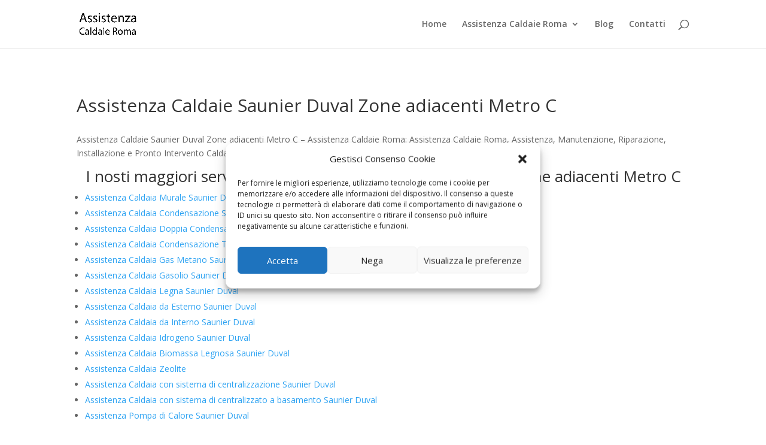

--- FILE ---
content_type: text/html; charset=UTF-8
request_url: https://www.assistenzacaldaieroma.cloud/assistenza-caldaie-saunier-duval-zone-adiacenti-metro-c/
body_size: 41706
content:
<!DOCTYPE html>
<html lang="it-IT">
<head>
	<meta charset="UTF-8" />
<script type="text/javascript">
/* <![CDATA[ */
var gform;gform||(document.addEventListener("gform_main_scripts_loaded",function(){gform.scriptsLoaded=!0}),document.addEventListener("gform/theme/scripts_loaded",function(){gform.themeScriptsLoaded=!0}),window.addEventListener("DOMContentLoaded",function(){gform.domLoaded=!0}),gform={domLoaded:!1,scriptsLoaded:!1,themeScriptsLoaded:!1,isFormEditor:()=>"function"==typeof InitializeEditor,callIfLoaded:function(o){return!(!gform.domLoaded||!gform.scriptsLoaded||!gform.themeScriptsLoaded&&!gform.isFormEditor()||(gform.isFormEditor()&&console.warn("The use of gform.initializeOnLoaded() is deprecated in the form editor context and will be removed in Gravity Forms 3.1."),o(),0))},initializeOnLoaded:function(o){gform.callIfLoaded(o)||(document.addEventListener("gform_main_scripts_loaded",()=>{gform.scriptsLoaded=!0,gform.callIfLoaded(o)}),document.addEventListener("gform/theme/scripts_loaded",()=>{gform.themeScriptsLoaded=!0,gform.callIfLoaded(o)}),window.addEventListener("DOMContentLoaded",()=>{gform.domLoaded=!0,gform.callIfLoaded(o)}))},hooks:{action:{},filter:{}},addAction:function(o,r,e,t){gform.addHook("action",o,r,e,t)},addFilter:function(o,r,e,t){gform.addHook("filter",o,r,e,t)},doAction:function(o){gform.doHook("action",o,arguments)},applyFilters:function(o){return gform.doHook("filter",o,arguments)},removeAction:function(o,r){gform.removeHook("action",o,r)},removeFilter:function(o,r,e){gform.removeHook("filter",o,r,e)},addHook:function(o,r,e,t,n){null==gform.hooks[o][r]&&(gform.hooks[o][r]=[]);var d=gform.hooks[o][r];null==n&&(n=r+"_"+d.length),gform.hooks[o][r].push({tag:n,callable:e,priority:t=null==t?10:t})},doHook:function(r,o,e){var t;if(e=Array.prototype.slice.call(e,1),null!=gform.hooks[r][o]&&((o=gform.hooks[r][o]).sort(function(o,r){return o.priority-r.priority}),o.forEach(function(o){"function"!=typeof(t=o.callable)&&(t=window[t]),"action"==r?t.apply(null,e):e[0]=t.apply(null,e)})),"filter"==r)return e[0]},removeHook:function(o,r,t,n){var e;null!=gform.hooks[o][r]&&(e=(e=gform.hooks[o][r]).filter(function(o,r,e){return!!(null!=n&&n!=o.tag||null!=t&&t!=o.priority)}),gform.hooks[o][r]=e)}});
/* ]]> */
</script>

<meta http-equiv="X-UA-Compatible" content="IE=edge">
	<link rel="pingback" href="https://www.assistenzacaldaieroma.cloud/xmlrpc.php" />

	<script type="text/javascript">
		document.documentElement.className = 'js';
	</script>

	<meta name='robots' content='index, follow, max-image-preview:large, max-snippet:-1, max-video-preview:-1' />

            <script data-no-defer="1" data-ezscrex="false" data-cfasync="false" data-pagespeed-no-defer data-cookieconsent="ignore">
                var ctPublicFunctions = {"_ajax_nonce":"943a84cb59","_rest_nonce":"0f1124f131","_ajax_url":"\/wp-admin\/admin-ajax.php","_rest_url":"https:\/\/www.assistenzacaldaieroma.cloud\/wp-json\/","data__cookies_type":"native","data__ajax_type":"rest","data__bot_detector_enabled":0,"data__frontend_data_log_enabled":1,"cookiePrefix":"","wprocket_detected":false,"host_url":"www.assistenzacaldaieroma.cloud","text__ee_click_to_select":"Click to select the whole data","text__ee_original_email":"The complete one is","text__ee_got_it":"Got it","text__ee_blocked":"Blocked","text__ee_cannot_connect":"Cannot connect","text__ee_cannot_decode":"Can not decode email. Unknown reason","text__ee_email_decoder":"CleanTalk email decoder","text__ee_wait_for_decoding":"The magic is on the way!","text__ee_decoding_process":"Please wait a few seconds while we decode the contact data."}
            </script>
        
            <script data-no-defer="1" data-ezscrex="false" data-cfasync="false" data-pagespeed-no-defer data-cookieconsent="ignore">
                var ctPublic = {"_ajax_nonce":"943a84cb59","settings__forms__check_internal":"0","settings__forms__check_external":"0","settings__forms__force_protection":0,"settings__forms__search_test":"1","settings__forms__wc_add_to_cart":"0","settings__data__bot_detector_enabled":0,"settings__sfw__anti_crawler":0,"blog_home":"https:\/\/www.assistenzacaldaieroma.cloud\/","pixel__setting":"0","pixel__enabled":false,"pixel__url":null,"data__email_check_before_post":"1","data__email_check_exist_post":0,"data__cookies_type":"native","data__key_is_ok":true,"data__visible_fields_required":true,"wl_brandname":"Anti-Spam by CleanTalk","wl_brandname_short":"CleanTalk","ct_checkjs_key":1123094431,"emailEncoderPassKey":"240e6e5d4e938c0d32c03b8e17200a66","bot_detector_forms_excluded":"W10=","advancedCacheExists":false,"varnishCacheExists":false,"wc_ajax_add_to_cart":false}
            </script>
        <script type="text/javascript">
			let jqueryParams=[],jQuery=function(r){return jqueryParams=[...jqueryParams,r],jQuery},$=function(r){return jqueryParams=[...jqueryParams,r],$};window.jQuery=jQuery,window.$=jQuery;let customHeadScripts=!1;jQuery.fn=jQuery.prototype={},$.fn=jQuery.prototype={},jQuery.noConflict=function(r){if(window.jQuery)return jQuery=window.jQuery,$=window.jQuery,customHeadScripts=!0,jQuery.noConflict},jQuery.ready=function(r){jqueryParams=[...jqueryParams,r]},$.ready=function(r){jqueryParams=[...jqueryParams,r]},jQuery.load=function(r){jqueryParams=[...jqueryParams,r]},$.load=function(r){jqueryParams=[...jqueryParams,r]},jQuery.fn.ready=function(r){jqueryParams=[...jqueryParams,r]},$.fn.ready=function(r){jqueryParams=[...jqueryParams,r]};</script>
	<!-- This site is optimized with the Yoast SEO plugin v26.8 - https://yoast.com/product/yoast-seo-wordpress/ -->
	<title>Assistenza Caldaie Saunier Duval Zone adiacenti Metro C - Assistenza Caldaie Roma</title>
	<meta name="description" content="Assistenza Caldaie Saunier Duval Zone adiacenti Metro C - Assistenza Caldaie Roma: Assistenza Caldaie Roma, Assistenza, Manutenzione, Riparazione, Installazione e Pronto Intervento Caldaie Attivo su Roma h24, Interventi in giornata. Chiama subito" />
	<link rel="canonical" href="https://www.assistenzacaldaieroma.cloud/assistenza-caldaie-saunier-duval-zone-adiacenti-metro-c/" />
	<meta property="og:locale" content="it_IT" />
	<meta property="og:type" content="article" />
	<meta property="og:title" content="Assistenza Caldaie Saunier Duval Zone adiacenti Metro C - Assistenza Caldaie Roma" />
	<meta property="og:description" content="Assistenza Caldaie Saunier Duval Zone adiacenti Metro C - Assistenza Caldaie Roma: Assistenza Caldaie Roma, Assistenza, Manutenzione, Riparazione, Installazione e Pronto Intervento Caldaie Attivo su Roma h24, Interventi in giornata. Chiama subito" />
	<meta property="og:url" content="https://www.assistenzacaldaieroma.cloud/assistenza-caldaie-saunier-duval-zone-adiacenti-metro-c/" />
	<meta property="og:site_name" content="Assistenza Caldaie Roma" />
	<meta property="article:modified_time" content="2018-02-22T17:36:38+00:00" />
	<meta property="og:image" content="https://www.assistenzacaldaieroma.cloud/wp-content/uploads/2018/02/Caldaie-Murali-Roma.jpg" />
	<meta name="twitter:card" content="summary_large_image" />
	<meta name="twitter:label1" content="Tempo di lettura stimato" />
	<meta name="twitter:data1" content="33 minuti" />
	<script type="application/ld+json" class="yoast-schema-graph">{"@context":"https://schema.org","@graph":[{"@type":"WebPage","@id":"https://www.assistenzacaldaieroma.cloud/assistenza-caldaie-saunier-duval-zone-adiacenti-metro-c/","url":"https://www.assistenzacaldaieroma.cloud/assistenza-caldaie-saunier-duval-zone-adiacenti-metro-c/","name":"Assistenza Caldaie Saunier Duval Zone adiacenti Metro C - Assistenza Caldaie Roma","isPartOf":{"@id":"https://www.assistenzacaldaieroma.cloud/#website"},"primaryImageOfPage":{"@id":"https://www.assistenzacaldaieroma.cloud/assistenza-caldaie-saunier-duval-zone-adiacenti-metro-c/#primaryimage"},"image":{"@id":"https://www.assistenzacaldaieroma.cloud/assistenza-caldaie-saunier-duval-zone-adiacenti-metro-c/#primaryimage"},"thumbnailUrl":"https://www.assistenzacaldaieroma.cloud/wp-content/uploads/2018/02/Caldaie-Murali-Roma.jpg","datePublished":"2018-02-22T16:41:01+00:00","dateModified":"2018-02-22T17:36:38+00:00","description":"Assistenza Caldaie Saunier Duval Zone adiacenti Metro C - Assistenza Caldaie Roma: Assistenza Caldaie Roma, Assistenza, Manutenzione, Riparazione, Installazione e Pronto Intervento Caldaie Attivo su Roma h24, Interventi in giornata. Chiama subito","breadcrumb":{"@id":"https://www.assistenzacaldaieroma.cloud/assistenza-caldaie-saunier-duval-zone-adiacenti-metro-c/#breadcrumb"},"inLanguage":"it-IT","potentialAction":[{"@type":"ReadAction","target":["https://www.assistenzacaldaieroma.cloud/assistenza-caldaie-saunier-duval-zone-adiacenti-metro-c/"]}]},{"@type":"ImageObject","inLanguage":"it-IT","@id":"https://www.assistenzacaldaieroma.cloud/assistenza-caldaie-saunier-duval-zone-adiacenti-metro-c/#primaryimage","url":"https://www.assistenzacaldaieroma.cloud/wp-content/uploads/2018/02/Caldaie-Murali-Roma.jpg","contentUrl":"https://www.assistenzacaldaieroma.cloud/wp-content/uploads/2018/02/Caldaie-Murali-Roma.jpg"},{"@type":"BreadcrumbList","@id":"https://www.assistenzacaldaieroma.cloud/assistenza-caldaie-saunier-duval-zone-adiacenti-metro-c/#breadcrumb","itemListElement":[{"@type":"ListItem","position":1,"name":"Home","item":"https://www.assistenzacaldaieroma.cloud/"},{"@type":"ListItem","position":2,"name":"Assistenza Caldaie Saunier Duval Zone adiacenti Metro C"}]},{"@type":"WebSite","@id":"https://www.assistenzacaldaieroma.cloud/#website","url":"https://www.assistenzacaldaieroma.cloud/","name":"Assistenza Caldaie Roma","description":"Richiedi un Preventivo","alternateName":"Assistenza Caldaie Roma","potentialAction":[{"@type":"SearchAction","target":{"@type":"EntryPoint","urlTemplate":"https://www.assistenzacaldaieroma.cloud/?s={search_term_string}"},"query-input":{"@type":"PropertyValueSpecification","valueRequired":true,"valueName":"search_term_string"}}],"inLanguage":"it-IT"}]}</script>
	<!-- / Yoast SEO plugin. -->


<link rel='dns-prefetch' href='//www.google.com' />
<link rel='dns-prefetch' href='//maxcdn.bootstrapcdn.com' />
<link rel='dns-prefetch' href='//fonts.googleapis.com' />
<link rel="alternate" type="application/rss+xml" title="Assistenza Caldaie Roma &raquo; Feed" href="https://www.assistenzacaldaieroma.cloud/feed/" />
<link rel="alternate" type="application/rss+xml" title="Assistenza Caldaie Roma &raquo; Feed dei commenti" href="https://www.assistenzacaldaieroma.cloud/comments/feed/" />
<link rel="alternate" title="oEmbed (JSON)" type="application/json+oembed" href="https://www.assistenzacaldaieroma.cloud/wp-json/oembed/1.0/embed?url=https%3A%2F%2Fwww.assistenzacaldaieroma.cloud%2Fassistenza-caldaie-saunier-duval-zone-adiacenti-metro-c%2F" />
<link rel="alternate" title="oEmbed (XML)" type="text/xml+oembed" href="https://www.assistenzacaldaieroma.cloud/wp-json/oembed/1.0/embed?url=https%3A%2F%2Fwww.assistenzacaldaieroma.cloud%2Fassistenza-caldaie-saunier-duval-zone-adiacenti-metro-c%2F&#038;format=xml" />
<meta content="Divi v.4.27.5" name="generator"/><style id='wp-block-library-inline-css' type='text/css'>
:root{--wp-block-synced-color:#7a00df;--wp-block-synced-color--rgb:122,0,223;--wp-bound-block-color:var(--wp-block-synced-color);--wp-editor-canvas-background:#ddd;--wp-admin-theme-color:#007cba;--wp-admin-theme-color--rgb:0,124,186;--wp-admin-theme-color-darker-10:#006ba1;--wp-admin-theme-color-darker-10--rgb:0,107,160.5;--wp-admin-theme-color-darker-20:#005a87;--wp-admin-theme-color-darker-20--rgb:0,90,135;--wp-admin-border-width-focus:2px}@media (min-resolution:192dpi){:root{--wp-admin-border-width-focus:1.5px}}.wp-element-button{cursor:pointer}:root .has-very-light-gray-background-color{background-color:#eee}:root .has-very-dark-gray-background-color{background-color:#313131}:root .has-very-light-gray-color{color:#eee}:root .has-very-dark-gray-color{color:#313131}:root .has-vivid-green-cyan-to-vivid-cyan-blue-gradient-background{background:linear-gradient(135deg,#00d084,#0693e3)}:root .has-purple-crush-gradient-background{background:linear-gradient(135deg,#34e2e4,#4721fb 50%,#ab1dfe)}:root .has-hazy-dawn-gradient-background{background:linear-gradient(135deg,#faaca8,#dad0ec)}:root .has-subdued-olive-gradient-background{background:linear-gradient(135deg,#fafae1,#67a671)}:root .has-atomic-cream-gradient-background{background:linear-gradient(135deg,#fdd79a,#004a59)}:root .has-nightshade-gradient-background{background:linear-gradient(135deg,#330968,#31cdcf)}:root .has-midnight-gradient-background{background:linear-gradient(135deg,#020381,#2874fc)}:root{--wp--preset--font-size--normal:16px;--wp--preset--font-size--huge:42px}.has-regular-font-size{font-size:1em}.has-larger-font-size{font-size:2.625em}.has-normal-font-size{font-size:var(--wp--preset--font-size--normal)}.has-huge-font-size{font-size:var(--wp--preset--font-size--huge)}.has-text-align-center{text-align:center}.has-text-align-left{text-align:left}.has-text-align-right{text-align:right}.has-fit-text{white-space:nowrap!important}#end-resizable-editor-section{display:none}.aligncenter{clear:both}.items-justified-left{justify-content:flex-start}.items-justified-center{justify-content:center}.items-justified-right{justify-content:flex-end}.items-justified-space-between{justify-content:space-between}.screen-reader-text{border:0;clip-path:inset(50%);height:1px;margin:-1px;overflow:hidden;padding:0;position:absolute;width:1px;word-wrap:normal!important}.screen-reader-text:focus{background-color:#ddd;clip-path:none;color:#444;display:block;font-size:1em;height:auto;left:5px;line-height:normal;padding:15px 23px 14px;text-decoration:none;top:5px;width:auto;z-index:100000}html :where(.has-border-color){border-style:solid}html :where([style*=border-top-color]){border-top-style:solid}html :where([style*=border-right-color]){border-right-style:solid}html :where([style*=border-bottom-color]){border-bottom-style:solid}html :where([style*=border-left-color]){border-left-style:solid}html :where([style*=border-width]){border-style:solid}html :where([style*=border-top-width]){border-top-style:solid}html :where([style*=border-right-width]){border-right-style:solid}html :where([style*=border-bottom-width]){border-bottom-style:solid}html :where([style*=border-left-width]){border-left-style:solid}html :where(img[class*=wp-image-]){height:auto;max-width:100%}:where(figure){margin:0 0 1em}html :where(.is-position-sticky){--wp-admin--admin-bar--position-offset:var(--wp-admin--admin-bar--height,0px)}@media screen and (max-width:600px){html :where(.is-position-sticky){--wp-admin--admin-bar--position-offset:0px}}

/*# sourceURL=wp-block-library-inline-css */
</style><style id='global-styles-inline-css' type='text/css'>
:root{--wp--preset--aspect-ratio--square: 1;--wp--preset--aspect-ratio--4-3: 4/3;--wp--preset--aspect-ratio--3-4: 3/4;--wp--preset--aspect-ratio--3-2: 3/2;--wp--preset--aspect-ratio--2-3: 2/3;--wp--preset--aspect-ratio--16-9: 16/9;--wp--preset--aspect-ratio--9-16: 9/16;--wp--preset--color--black: #000000;--wp--preset--color--cyan-bluish-gray: #abb8c3;--wp--preset--color--white: #ffffff;--wp--preset--color--pale-pink: #f78da7;--wp--preset--color--vivid-red: #cf2e2e;--wp--preset--color--luminous-vivid-orange: #ff6900;--wp--preset--color--luminous-vivid-amber: #fcb900;--wp--preset--color--light-green-cyan: #7bdcb5;--wp--preset--color--vivid-green-cyan: #00d084;--wp--preset--color--pale-cyan-blue: #8ed1fc;--wp--preset--color--vivid-cyan-blue: #0693e3;--wp--preset--color--vivid-purple: #9b51e0;--wp--preset--gradient--vivid-cyan-blue-to-vivid-purple: linear-gradient(135deg,rgb(6,147,227) 0%,rgb(155,81,224) 100%);--wp--preset--gradient--light-green-cyan-to-vivid-green-cyan: linear-gradient(135deg,rgb(122,220,180) 0%,rgb(0,208,130) 100%);--wp--preset--gradient--luminous-vivid-amber-to-luminous-vivid-orange: linear-gradient(135deg,rgb(252,185,0) 0%,rgb(255,105,0) 100%);--wp--preset--gradient--luminous-vivid-orange-to-vivid-red: linear-gradient(135deg,rgb(255,105,0) 0%,rgb(207,46,46) 100%);--wp--preset--gradient--very-light-gray-to-cyan-bluish-gray: linear-gradient(135deg,rgb(238,238,238) 0%,rgb(169,184,195) 100%);--wp--preset--gradient--cool-to-warm-spectrum: linear-gradient(135deg,rgb(74,234,220) 0%,rgb(151,120,209) 20%,rgb(207,42,186) 40%,rgb(238,44,130) 60%,rgb(251,105,98) 80%,rgb(254,248,76) 100%);--wp--preset--gradient--blush-light-purple: linear-gradient(135deg,rgb(255,206,236) 0%,rgb(152,150,240) 100%);--wp--preset--gradient--blush-bordeaux: linear-gradient(135deg,rgb(254,205,165) 0%,rgb(254,45,45) 50%,rgb(107,0,62) 100%);--wp--preset--gradient--luminous-dusk: linear-gradient(135deg,rgb(255,203,112) 0%,rgb(199,81,192) 50%,rgb(65,88,208) 100%);--wp--preset--gradient--pale-ocean: linear-gradient(135deg,rgb(255,245,203) 0%,rgb(182,227,212) 50%,rgb(51,167,181) 100%);--wp--preset--gradient--electric-grass: linear-gradient(135deg,rgb(202,248,128) 0%,rgb(113,206,126) 100%);--wp--preset--gradient--midnight: linear-gradient(135deg,rgb(2,3,129) 0%,rgb(40,116,252) 100%);--wp--preset--font-size--small: 13px;--wp--preset--font-size--medium: 20px;--wp--preset--font-size--large: 36px;--wp--preset--font-size--x-large: 42px;--wp--preset--spacing--20: 0.44rem;--wp--preset--spacing--30: 0.67rem;--wp--preset--spacing--40: 1rem;--wp--preset--spacing--50: 1.5rem;--wp--preset--spacing--60: 2.25rem;--wp--preset--spacing--70: 3.38rem;--wp--preset--spacing--80: 5.06rem;--wp--preset--shadow--natural: 6px 6px 9px rgba(0, 0, 0, 0.2);--wp--preset--shadow--deep: 12px 12px 50px rgba(0, 0, 0, 0.4);--wp--preset--shadow--sharp: 6px 6px 0px rgba(0, 0, 0, 0.2);--wp--preset--shadow--outlined: 6px 6px 0px -3px rgb(255, 255, 255), 6px 6px rgb(0, 0, 0);--wp--preset--shadow--crisp: 6px 6px 0px rgb(0, 0, 0);}:root { --wp--style--global--content-size: 823px;--wp--style--global--wide-size: 1080px; }:where(body) { margin: 0; }.wp-site-blocks > .alignleft { float: left; margin-right: 2em; }.wp-site-blocks > .alignright { float: right; margin-left: 2em; }.wp-site-blocks > .aligncenter { justify-content: center; margin-left: auto; margin-right: auto; }:where(.is-layout-flex){gap: 0.5em;}:where(.is-layout-grid){gap: 0.5em;}.is-layout-flow > .alignleft{float: left;margin-inline-start: 0;margin-inline-end: 2em;}.is-layout-flow > .alignright{float: right;margin-inline-start: 2em;margin-inline-end: 0;}.is-layout-flow > .aligncenter{margin-left: auto !important;margin-right: auto !important;}.is-layout-constrained > .alignleft{float: left;margin-inline-start: 0;margin-inline-end: 2em;}.is-layout-constrained > .alignright{float: right;margin-inline-start: 2em;margin-inline-end: 0;}.is-layout-constrained > .aligncenter{margin-left: auto !important;margin-right: auto !important;}.is-layout-constrained > :where(:not(.alignleft):not(.alignright):not(.alignfull)){max-width: var(--wp--style--global--content-size);margin-left: auto !important;margin-right: auto !important;}.is-layout-constrained > .alignwide{max-width: var(--wp--style--global--wide-size);}body .is-layout-flex{display: flex;}.is-layout-flex{flex-wrap: wrap;align-items: center;}.is-layout-flex > :is(*, div){margin: 0;}body .is-layout-grid{display: grid;}.is-layout-grid > :is(*, div){margin: 0;}body{padding-top: 0px;padding-right: 0px;padding-bottom: 0px;padding-left: 0px;}:root :where(.wp-element-button, .wp-block-button__link){background-color: #32373c;border-width: 0;color: #fff;font-family: inherit;font-size: inherit;font-style: inherit;font-weight: inherit;letter-spacing: inherit;line-height: inherit;padding-top: calc(0.667em + 2px);padding-right: calc(1.333em + 2px);padding-bottom: calc(0.667em + 2px);padding-left: calc(1.333em + 2px);text-decoration: none;text-transform: inherit;}.has-black-color{color: var(--wp--preset--color--black) !important;}.has-cyan-bluish-gray-color{color: var(--wp--preset--color--cyan-bluish-gray) !important;}.has-white-color{color: var(--wp--preset--color--white) !important;}.has-pale-pink-color{color: var(--wp--preset--color--pale-pink) !important;}.has-vivid-red-color{color: var(--wp--preset--color--vivid-red) !important;}.has-luminous-vivid-orange-color{color: var(--wp--preset--color--luminous-vivid-orange) !important;}.has-luminous-vivid-amber-color{color: var(--wp--preset--color--luminous-vivid-amber) !important;}.has-light-green-cyan-color{color: var(--wp--preset--color--light-green-cyan) !important;}.has-vivid-green-cyan-color{color: var(--wp--preset--color--vivid-green-cyan) !important;}.has-pale-cyan-blue-color{color: var(--wp--preset--color--pale-cyan-blue) !important;}.has-vivid-cyan-blue-color{color: var(--wp--preset--color--vivid-cyan-blue) !important;}.has-vivid-purple-color{color: var(--wp--preset--color--vivid-purple) !important;}.has-black-background-color{background-color: var(--wp--preset--color--black) !important;}.has-cyan-bluish-gray-background-color{background-color: var(--wp--preset--color--cyan-bluish-gray) !important;}.has-white-background-color{background-color: var(--wp--preset--color--white) !important;}.has-pale-pink-background-color{background-color: var(--wp--preset--color--pale-pink) !important;}.has-vivid-red-background-color{background-color: var(--wp--preset--color--vivid-red) !important;}.has-luminous-vivid-orange-background-color{background-color: var(--wp--preset--color--luminous-vivid-orange) !important;}.has-luminous-vivid-amber-background-color{background-color: var(--wp--preset--color--luminous-vivid-amber) !important;}.has-light-green-cyan-background-color{background-color: var(--wp--preset--color--light-green-cyan) !important;}.has-vivid-green-cyan-background-color{background-color: var(--wp--preset--color--vivid-green-cyan) !important;}.has-pale-cyan-blue-background-color{background-color: var(--wp--preset--color--pale-cyan-blue) !important;}.has-vivid-cyan-blue-background-color{background-color: var(--wp--preset--color--vivid-cyan-blue) !important;}.has-vivid-purple-background-color{background-color: var(--wp--preset--color--vivid-purple) !important;}.has-black-border-color{border-color: var(--wp--preset--color--black) !important;}.has-cyan-bluish-gray-border-color{border-color: var(--wp--preset--color--cyan-bluish-gray) !important;}.has-white-border-color{border-color: var(--wp--preset--color--white) !important;}.has-pale-pink-border-color{border-color: var(--wp--preset--color--pale-pink) !important;}.has-vivid-red-border-color{border-color: var(--wp--preset--color--vivid-red) !important;}.has-luminous-vivid-orange-border-color{border-color: var(--wp--preset--color--luminous-vivid-orange) !important;}.has-luminous-vivid-amber-border-color{border-color: var(--wp--preset--color--luminous-vivid-amber) !important;}.has-light-green-cyan-border-color{border-color: var(--wp--preset--color--light-green-cyan) !important;}.has-vivid-green-cyan-border-color{border-color: var(--wp--preset--color--vivid-green-cyan) !important;}.has-pale-cyan-blue-border-color{border-color: var(--wp--preset--color--pale-cyan-blue) !important;}.has-vivid-cyan-blue-border-color{border-color: var(--wp--preset--color--vivid-cyan-blue) !important;}.has-vivid-purple-border-color{border-color: var(--wp--preset--color--vivid-purple) !important;}.has-vivid-cyan-blue-to-vivid-purple-gradient-background{background: var(--wp--preset--gradient--vivid-cyan-blue-to-vivid-purple) !important;}.has-light-green-cyan-to-vivid-green-cyan-gradient-background{background: var(--wp--preset--gradient--light-green-cyan-to-vivid-green-cyan) !important;}.has-luminous-vivid-amber-to-luminous-vivid-orange-gradient-background{background: var(--wp--preset--gradient--luminous-vivid-amber-to-luminous-vivid-orange) !important;}.has-luminous-vivid-orange-to-vivid-red-gradient-background{background: var(--wp--preset--gradient--luminous-vivid-orange-to-vivid-red) !important;}.has-very-light-gray-to-cyan-bluish-gray-gradient-background{background: var(--wp--preset--gradient--very-light-gray-to-cyan-bluish-gray) !important;}.has-cool-to-warm-spectrum-gradient-background{background: var(--wp--preset--gradient--cool-to-warm-spectrum) !important;}.has-blush-light-purple-gradient-background{background: var(--wp--preset--gradient--blush-light-purple) !important;}.has-blush-bordeaux-gradient-background{background: var(--wp--preset--gradient--blush-bordeaux) !important;}.has-luminous-dusk-gradient-background{background: var(--wp--preset--gradient--luminous-dusk) !important;}.has-pale-ocean-gradient-background{background: var(--wp--preset--gradient--pale-ocean) !important;}.has-electric-grass-gradient-background{background: var(--wp--preset--gradient--electric-grass) !important;}.has-midnight-gradient-background{background: var(--wp--preset--gradient--midnight) !important;}.has-small-font-size{font-size: var(--wp--preset--font-size--small) !important;}.has-medium-font-size{font-size: var(--wp--preset--font-size--medium) !important;}.has-large-font-size{font-size: var(--wp--preset--font-size--large) !important;}.has-x-large-font-size{font-size: var(--wp--preset--font-size--x-large) !important;}
/*# sourceURL=global-styles-inline-css */
</style>

<link rel='stylesheet' id='cleantalk-public-css-css' href='https://www.assistenzacaldaieroma.cloud/wp-content/plugins/cleantalk-spam-protect/css/cleantalk-public.min.css?ver=6.71_1769089417' type='text/css' media='all' />
<link rel='stylesheet' id='cleantalk-email-decoder-css-css' href='https://www.assistenzacaldaieroma.cloud/wp-content/plugins/cleantalk-spam-protect/css/cleantalk-email-decoder.min.css?ver=6.71_1769089417' type='text/css' media='all' />
<link rel='stylesheet' id='font-awesome-css' href='//maxcdn.bootstrapcdn.com/font-awesome/4.7.0/css/font-awesome.min.css?ver=6.9' type='text/css' media='all' />
<link rel='stylesheet' id='lcb-css-movement-css' href='https://www.assistenzacaldaieroma.cloud/wp-content/plugins/lead-call-buttons/css/movement.css?ver=6.9' type='text/css' media='all' />
<link rel='stylesheet' id='lcb-css-main-css' href='https://www.assistenzacaldaieroma.cloud/wp-content/plugins/lead-call-buttons/css/plugin-main.css?ver=6.9' type='text/css' media='all' />
<link rel='stylesheet' id='cmplz-general-css' href='https://www.assistenzacaldaieroma.cloud/wp-content/plugins/complianz-gdpr/assets/css/cookieblocker.min.css?ver=1766022172' type='text/css' media='all' />
<link rel='stylesheet' id='et-divi-open-sans-css' href='https://fonts.googleapis.com/css?family=Open+Sans:300italic,400italic,600italic,700italic,800italic,400,300,600,700,800&#038;subset=latin,latin-ext&#038;display=swap' type='text/css' media='all' />
<style id='divi-style-inline-inline-css' type='text/css'>
/*!
Theme Name: Divi
Theme URI: http://www.elegantthemes.com/gallery/divi/
Version: 4.27.5
Description: Smart. Flexible. Beautiful. Divi is the most powerful theme in our collection.
Author: Elegant Themes
Author URI: http://www.elegantthemes.com
License: GNU General Public License v2
License URI: http://www.gnu.org/licenses/gpl-2.0.html
*/

a,abbr,acronym,address,applet,b,big,blockquote,body,center,cite,code,dd,del,dfn,div,dl,dt,em,fieldset,font,form,h1,h2,h3,h4,h5,h6,html,i,iframe,img,ins,kbd,label,legend,li,object,ol,p,pre,q,s,samp,small,span,strike,strong,sub,sup,tt,u,ul,var{margin:0;padding:0;border:0;outline:0;font-size:100%;-ms-text-size-adjust:100%;-webkit-text-size-adjust:100%;vertical-align:baseline;background:transparent}body{line-height:1}ol,ul{list-style:none}blockquote,q{quotes:none}blockquote:after,blockquote:before,q:after,q:before{content:"";content:none}blockquote{margin:20px 0 30px;border-left:5px solid;padding-left:20px}:focus{outline:0}del{text-decoration:line-through}pre{overflow:auto;padding:10px}figure{margin:0}table{border-collapse:collapse;border-spacing:0}article,aside,footer,header,hgroup,nav,section{display:block}body{font-family:Open Sans,Arial,sans-serif;font-size:14px;color:#666;background-color:#fff;line-height:1.7em;font-weight:500;-webkit-font-smoothing:antialiased;-moz-osx-font-smoothing:grayscale}body.page-template-page-template-blank-php #page-container{padding-top:0!important}body.et_cover_background{background-size:cover!important;background-position:top!important;background-repeat:no-repeat!important;background-attachment:fixed}a{color:#2ea3f2}a,a:hover{text-decoration:none}p{padding-bottom:1em}p:not(.has-background):last-of-type{padding-bottom:0}p.et_normal_padding{padding-bottom:1em}strong{font-weight:700}cite,em,i{font-style:italic}code,pre{font-family:Courier New,monospace;margin-bottom:10px}ins{text-decoration:none}sub,sup{height:0;line-height:1;position:relative;vertical-align:baseline}sup{bottom:.8em}sub{top:.3em}dl{margin:0 0 1.5em}dl dt{font-weight:700}dd{margin-left:1.5em}blockquote p{padding-bottom:0}embed,iframe,object,video{max-width:100%}h1,h2,h3,h4,h5,h6{color:#333;padding-bottom:10px;line-height:1em;font-weight:500}h1 a,h2 a,h3 a,h4 a,h5 a,h6 a{color:inherit}h1{font-size:30px}h2{font-size:26px}h3{font-size:22px}h4{font-size:18px}h5{font-size:16px}h6{font-size:14px}input{-webkit-appearance:none}input[type=checkbox]{-webkit-appearance:checkbox}input[type=radio]{-webkit-appearance:radio}input.text,input.title,input[type=email],input[type=password],input[type=tel],input[type=text],select,textarea{background-color:#fff;border:1px solid #bbb;padding:2px;color:#4e4e4e}input.text:focus,input.title:focus,input[type=text]:focus,select:focus,textarea:focus{border-color:#2d3940;color:#3e3e3e}input.text,input.title,input[type=text],select,textarea{margin:0}textarea{padding:4px}button,input,select,textarea{font-family:inherit}img{max-width:100%;height:auto}.clear{clear:both}br.clear{margin:0;padding:0}.pagination{clear:both}#et_search_icon:hover,.et-social-icon a:hover,.et_password_protected_form .et_submit_button,.form-submit .et_pb_buttontton.alt.disabled,.nav-single a,.posted_in a{color:#2ea3f2}.et-search-form,blockquote{border-color:#2ea3f2}#main-content{background-color:#fff}.container{width:80%;max-width:1080px;margin:auto;position:relative}body:not(.et-tb) #main-content .container,body:not(.et-tb-has-header) #main-content .container{padding-top:58px}.et_full_width_page #main-content .container:before{display:none}.main_title{margin-bottom:20px}.et_password_protected_form .et_submit_button:hover,.form-submit .et_pb_button:hover{background:rgba(0,0,0,.05)}.et_button_icon_visible .et_pb_button{padding-right:2em;padding-left:.7em}.et_button_icon_visible .et_pb_button:after{opacity:1;margin-left:0}.et_button_left .et_pb_button:hover:after{left:.15em}.et_button_left .et_pb_button:after{margin-left:0;left:1em}.et_button_icon_visible.et_button_left .et_pb_button,.et_button_left .et_pb_button:hover,.et_button_left .et_pb_module .et_pb_button:hover{padding-left:2em;padding-right:.7em}.et_button_icon_visible.et_button_left .et_pb_button:after,.et_button_left .et_pb_button:hover:after{left:.15em}.et_password_protected_form .et_submit_button:hover,.form-submit .et_pb_button:hover{padding:.3em 1em}.et_button_no_icon .et_pb_button:after{display:none}.et_button_no_icon.et_button_icon_visible.et_button_left .et_pb_button,.et_button_no_icon.et_button_left .et_pb_button:hover,.et_button_no_icon .et_pb_button,.et_button_no_icon .et_pb_button:hover{padding:.3em 1em!important}.et_button_custom_icon .et_pb_button:after{line-height:1.7em}.et_button_custom_icon.et_button_icon_visible .et_pb_button:after,.et_button_custom_icon .et_pb_button:hover:after{margin-left:.3em}#left-area .post_format-post-format-gallery .wp-block-gallery:first-of-type{padding:0;margin-bottom:-16px}.entry-content table:not(.variations){border:1px solid #eee;margin:0 0 15px;text-align:left;width:100%}.entry-content thead th,.entry-content tr th{color:#555;font-weight:700;padding:9px 24px}.entry-content tr td{border-top:1px solid #eee;padding:6px 24px}#left-area ul,.entry-content ul,.et-l--body ul,.et-l--footer ul,.et-l--header ul{list-style-type:disc;padding:0 0 23px 1em;line-height:26px}#left-area ol,.entry-content ol,.et-l--body ol,.et-l--footer ol,.et-l--header ol{list-style-type:decimal;list-style-position:inside;padding:0 0 23px;line-height:26px}#left-area ul li ul,.entry-content ul li ol{padding:2px 0 2px 20px}#left-area ol li ul,.entry-content ol li ol,.et-l--body ol li ol,.et-l--footer ol li ol,.et-l--header ol li ol{padding:2px 0 2px 35px}#left-area ul.wp-block-gallery{display:-webkit-box;display:-ms-flexbox;display:flex;-ms-flex-wrap:wrap;flex-wrap:wrap;list-style-type:none;padding:0}#left-area ul.products{padding:0!important;line-height:1.7!important;list-style:none!important}.gallery-item a{display:block}.gallery-caption,.gallery-item a{width:90%}#wpadminbar{z-index:100001}#left-area .post-meta{font-size:14px;padding-bottom:15px}#left-area .post-meta a{text-decoration:none;color:#666}#left-area .et_featured_image{padding-bottom:7px}.single .post{padding-bottom:25px}body.single .et_audio_content{margin-bottom:-6px}.nav-single a{text-decoration:none;color:#2ea3f2;font-size:14px;font-weight:400}.nav-previous{float:left}.nav-next{float:right}.et_password_protected_form p input{background-color:#eee;border:none!important;width:100%!important;border-radius:0!important;font-size:14px;color:#999!important;padding:16px!important;-webkit-box-sizing:border-box;box-sizing:border-box}.et_password_protected_form label{display:none}.et_password_protected_form .et_submit_button{font-family:inherit;display:block;float:right;margin:8px auto 0;cursor:pointer}.post-password-required p.nocomments.container{max-width:100%}.post-password-required p.nocomments.container:before{display:none}.aligncenter,div.post .new-post .aligncenter{display:block;margin-left:auto;margin-right:auto}.wp-caption{border:1px solid #ddd;text-align:center;background-color:#f3f3f3;margin-bottom:10px;max-width:96%;padding:8px}.wp-caption.alignleft{margin:0 30px 20px 0}.wp-caption.alignright{margin:0 0 20px 30px}.wp-caption img{margin:0;padding:0;border:0}.wp-caption p.wp-caption-text{font-size:12px;padding:0 4px 5px;margin:0}.alignright{float:right}.alignleft{float:left}img.alignleft{display:inline;float:left;margin-right:15px}img.alignright{display:inline;float:right;margin-left:15px}.page.et_pb_pagebuilder_layout #main-content{background-color:transparent}body #main-content .et_builder_inner_content>h1,body #main-content .et_builder_inner_content>h2,body #main-content .et_builder_inner_content>h3,body #main-content .et_builder_inner_content>h4,body #main-content .et_builder_inner_content>h5,body #main-content .et_builder_inner_content>h6{line-height:1.4em}body #main-content .et_builder_inner_content>p{line-height:1.7em}.wp-block-pullquote{margin:20px 0 30px}.wp-block-pullquote.has-background blockquote{border-left:none}.wp-block-group.has-background{padding:1.5em 1.5em .5em}@media (min-width:981px){#left-area{width:79.125%;padding-bottom:23px}#main-content .container:before{content:"";position:absolute;top:0;height:100%;width:1px;background-color:#e2e2e2}.et_full_width_page #left-area,.et_no_sidebar #left-area{float:none;width:100%!important}.et_full_width_page #left-area{padding-bottom:0}.et_no_sidebar #main-content .container:before{display:none}}@media (max-width:980px){#page-container{padding-top:80px}.et-tb #page-container,.et-tb-has-header #page-container{padding-top:0!important}#left-area,#sidebar{width:100%!important}#main-content .container:before{display:none!important}.et_full_width_page .et_gallery_item:nth-child(4n+1){clear:none}}@media print{#page-container{padding-top:0!important}}#wp-admin-bar-et-use-visual-builder a:before{font-family:ETmodules!important;content:"\e625";font-size:30px!important;width:28px;margin-top:-3px;color:#974df3!important}#wp-admin-bar-et-use-visual-builder:hover a:before{color:#fff!important}#wp-admin-bar-et-use-visual-builder:hover a,#wp-admin-bar-et-use-visual-builder a:hover{transition:background-color .5s ease;-webkit-transition:background-color .5s ease;-moz-transition:background-color .5s ease;background-color:#7e3bd0!important;color:#fff!important}* html .clearfix,:first-child+html .clearfix{zoom:1}.iphone .et_pb_section_video_bg video::-webkit-media-controls-start-playback-button{display:none!important;-webkit-appearance:none}.et_mobile_device .et_pb_section_parallax .et_pb_parallax_css{background-attachment:scroll}.et-social-facebook a.icon:before{content:"\e093"}.et-social-twitter a.icon:before{content:"\e094"}.et-social-google-plus a.icon:before{content:"\e096"}.et-social-instagram a.icon:before{content:"\e09a"}.et-social-rss a.icon:before{content:"\e09e"}.ai1ec-single-event:after{content:" ";display:table;clear:both}.evcal_event_details .evcal_evdata_cell .eventon_details_shading_bot.eventon_details_shading_bot{z-index:3}.wp-block-divi-layout{margin-bottom:1em}*{-webkit-box-sizing:border-box;box-sizing:border-box}#et-info-email:before,#et-info-phone:before,#et_search_icon:before,.comment-reply-link:after,.et-cart-info span:before,.et-pb-arrow-next:before,.et-pb-arrow-prev:before,.et-social-icon a:before,.et_audio_container .mejs-playpause-button button:before,.et_audio_container .mejs-volume-button button:before,.et_overlay:before,.et_password_protected_form .et_submit_button:after,.et_pb_button:after,.et_pb_contact_reset:after,.et_pb_contact_submit:after,.et_pb_font_icon:before,.et_pb_newsletter_button:after,.et_pb_pricing_table_button:after,.et_pb_promo_button:after,.et_pb_testimonial:before,.et_pb_toggle_title:before,.form-submit .et_pb_button:after,.mobile_menu_bar:before,a.et_pb_more_button:after{font-family:ETmodules!important;speak:none;font-style:normal;font-weight:400;-webkit-font-feature-settings:normal;font-feature-settings:normal;font-variant:normal;text-transform:none;line-height:1;-webkit-font-smoothing:antialiased;-moz-osx-font-smoothing:grayscale;text-shadow:0 0;direction:ltr}.et-pb-icon,.et_pb_custom_button_icon.et_pb_button:after,.et_pb_login .et_pb_custom_button_icon.et_pb_button:after,.et_pb_woo_custom_button_icon .button.et_pb_custom_button_icon.et_pb_button:after,.et_pb_woo_custom_button_icon .button.et_pb_custom_button_icon.et_pb_button:hover:after{content:attr(data-icon)}.et-pb-icon{font-family:ETmodules;speak:none;font-weight:400;-webkit-font-feature-settings:normal;font-feature-settings:normal;font-variant:normal;text-transform:none;line-height:1;-webkit-font-smoothing:antialiased;font-size:96px;font-style:normal;display:inline-block;-webkit-box-sizing:border-box;box-sizing:border-box;direction:ltr}#et-ajax-saving{display:none;-webkit-transition:background .3s,-webkit-box-shadow .3s;transition:background .3s,-webkit-box-shadow .3s;transition:background .3s,box-shadow .3s;transition:background .3s,box-shadow .3s,-webkit-box-shadow .3s;-webkit-box-shadow:rgba(0,139,219,.247059) 0 0 60px;box-shadow:0 0 60px rgba(0,139,219,.247059);position:fixed;top:50%;left:50%;width:50px;height:50px;background:#fff;border-radius:50px;margin:-25px 0 0 -25px;z-index:999999;text-align:center}#et-ajax-saving img{margin:9px}.et-safe-mode-indicator,.et-safe-mode-indicator:focus,.et-safe-mode-indicator:hover{-webkit-box-shadow:0 5px 10px rgba(41,196,169,.15);box-shadow:0 5px 10px rgba(41,196,169,.15);background:#29c4a9;color:#fff;font-size:14px;font-weight:600;padding:12px;line-height:16px;border-radius:3px;position:fixed;bottom:30px;right:30px;z-index:999999;text-decoration:none;font-family:Open Sans,sans-serif;-webkit-font-smoothing:antialiased;-moz-osx-font-smoothing:grayscale}.et_pb_button{font-size:20px;font-weight:500;padding:.3em 1em;line-height:1.7em!important;background-color:transparent;background-size:cover;background-position:50%;background-repeat:no-repeat;border:2px solid;border-radius:3px;-webkit-transition-duration:.2s;transition-duration:.2s;-webkit-transition-property:all!important;transition-property:all!important}.et_pb_button,.et_pb_button_inner{position:relative}.et_pb_button:hover,.et_pb_module .et_pb_button:hover{border:2px solid transparent;padding:.3em 2em .3em .7em}.et_pb_button:hover{background-color:hsla(0,0%,100%,.2)}.et_pb_bg_layout_light.et_pb_button:hover,.et_pb_bg_layout_light .et_pb_button:hover{background-color:rgba(0,0,0,.05)}.et_pb_button:after,.et_pb_button:before{font-size:32px;line-height:1em;content:"\35";opacity:0;position:absolute;margin-left:-1em;-webkit-transition:all .2s;transition:all .2s;text-transform:none;-webkit-font-feature-settings:"kern" off;font-feature-settings:"kern" off;font-variant:none;font-style:normal;font-weight:400;text-shadow:none}.et_pb_button.et_hover_enabled:hover:after,.et_pb_button.et_pb_hovered:hover:after{-webkit-transition:none!important;transition:none!important}.et_pb_button:before{display:none}.et_pb_button:hover:after{opacity:1;margin-left:0}.et_pb_column_1_3 h1,.et_pb_column_1_4 h1,.et_pb_column_1_5 h1,.et_pb_column_1_6 h1,.et_pb_column_2_5 h1{font-size:26px}.et_pb_column_1_3 h2,.et_pb_column_1_4 h2,.et_pb_column_1_5 h2,.et_pb_column_1_6 h2,.et_pb_column_2_5 h2{font-size:23px}.et_pb_column_1_3 h3,.et_pb_column_1_4 h3,.et_pb_column_1_5 h3,.et_pb_column_1_6 h3,.et_pb_column_2_5 h3{font-size:20px}.et_pb_column_1_3 h4,.et_pb_column_1_4 h4,.et_pb_column_1_5 h4,.et_pb_column_1_6 h4,.et_pb_column_2_5 h4{font-size:18px}.et_pb_column_1_3 h5,.et_pb_column_1_4 h5,.et_pb_column_1_5 h5,.et_pb_column_1_6 h5,.et_pb_column_2_5 h5{font-size:16px}.et_pb_column_1_3 h6,.et_pb_column_1_4 h6,.et_pb_column_1_5 h6,.et_pb_column_1_6 h6,.et_pb_column_2_5 h6{font-size:15px}.et_pb_bg_layout_dark,.et_pb_bg_layout_dark h1,.et_pb_bg_layout_dark h2,.et_pb_bg_layout_dark h3,.et_pb_bg_layout_dark h4,.et_pb_bg_layout_dark h5,.et_pb_bg_layout_dark h6{color:#fff!important}.et_pb_module.et_pb_text_align_left{text-align:left}.et_pb_module.et_pb_text_align_center{text-align:center}.et_pb_module.et_pb_text_align_right{text-align:right}.et_pb_module.et_pb_text_align_justified{text-align:justify}.clearfix:after{visibility:hidden;display:block;font-size:0;content:" ";clear:both;height:0}.et_pb_bg_layout_light .et_pb_more_button{color:#2ea3f2}.et_builder_inner_content{position:relative;z-index:1}header .et_builder_inner_content{z-index:2}.et_pb_css_mix_blend_mode_passthrough{mix-blend-mode:unset!important}.et_pb_image_container{margin:-20px -20px 29px}.et_pb_module_inner{position:relative}.et_hover_enabled_preview{z-index:2}.et_hover_enabled:hover{position:relative;z-index:2}.et_pb_all_tabs,.et_pb_module,.et_pb_posts_nav a,.et_pb_tab,.et_pb_with_background{position:relative;background-size:cover;background-position:50%;background-repeat:no-repeat}.et_pb_background_mask,.et_pb_background_pattern{bottom:0;left:0;position:absolute;right:0;top:0}.et_pb_background_mask{background-size:calc(100% + 2px) calc(100% + 2px);background-repeat:no-repeat;background-position:50%;overflow:hidden}.et_pb_background_pattern{background-position:0 0;background-repeat:repeat}.et_pb_with_border{position:relative;border:0 solid #333}.post-password-required .et_pb_row{padding:0;width:100%}.post-password-required .et_password_protected_form{min-height:0}body.et_pb_pagebuilder_layout.et_pb_show_title .post-password-required .et_password_protected_form h1,body:not(.et_pb_pagebuilder_layout) .post-password-required .et_password_protected_form h1{display:none}.et_pb_no_bg{padding:0!important}.et_overlay.et_pb_inline_icon:before,.et_pb_inline_icon:before{content:attr(data-icon)}.et_pb_more_button{color:inherit;text-shadow:none;text-decoration:none;display:inline-block;margin-top:20px}.et_parallax_bg_wrap{overflow:hidden;position:absolute;top:0;right:0;bottom:0;left:0}.et_parallax_bg{background-repeat:no-repeat;background-position:top;background-size:cover;position:absolute;bottom:0;left:0;width:100%;height:100%;display:block}.et_parallax_bg.et_parallax_bg__hover,.et_parallax_bg.et_parallax_bg_phone,.et_parallax_bg.et_parallax_bg_tablet,.et_parallax_gradient.et_parallax_gradient__hover,.et_parallax_gradient.et_parallax_gradient_phone,.et_parallax_gradient.et_parallax_gradient_tablet,.et_pb_section_parallax_hover:hover .et_parallax_bg:not(.et_parallax_bg__hover),.et_pb_section_parallax_hover:hover .et_parallax_gradient:not(.et_parallax_gradient__hover){display:none}.et_pb_section_parallax_hover:hover .et_parallax_bg.et_parallax_bg__hover,.et_pb_section_parallax_hover:hover .et_parallax_gradient.et_parallax_gradient__hover{display:block}.et_parallax_gradient{bottom:0;display:block;left:0;position:absolute;right:0;top:0}.et_pb_module.et_pb_section_parallax,.et_pb_posts_nav a.et_pb_section_parallax,.et_pb_tab.et_pb_section_parallax{position:relative}.et_pb_section_parallax .et_pb_parallax_css,.et_pb_slides .et_parallax_bg.et_pb_parallax_css{background-attachment:fixed}body.et-bfb .et_pb_section_parallax .et_pb_parallax_css,body.et-bfb .et_pb_slides .et_parallax_bg.et_pb_parallax_css{background-attachment:scroll;bottom:auto}.et_pb_section_parallax.et_pb_column .et_pb_module,.et_pb_section_parallax.et_pb_row .et_pb_column,.et_pb_section_parallax.et_pb_row .et_pb_module{z-index:9;position:relative}.et_pb_more_button:hover:after{opacity:1;margin-left:0}.et_pb_preload .et_pb_section_video_bg,.et_pb_preload>div{visibility:hidden}.et_pb_preload,.et_pb_section.et_pb_section_video.et_pb_preload{position:relative;background:#464646!important}.et_pb_preload:before{content:"";position:absolute;top:50%;left:50%;background:url(https://www.assistenzacaldaieroma.cloud/wp-content/themes/Divi/includes/builder/styles/images/preloader.gif) no-repeat;border-radius:32px;width:32px;height:32px;margin:-16px 0 0 -16px}.box-shadow-overlay{position:absolute;top:0;left:0;width:100%;height:100%;z-index:10;pointer-events:none}.et_pb_section>.box-shadow-overlay~.et_pb_row{z-index:11}body.safari .section_has_divider{will-change:transform}.et_pb_row>.box-shadow-overlay{z-index:8}.has-box-shadow-overlay{position:relative}.et_clickable{cursor:pointer}.screen-reader-text{border:0;clip:rect(1px,1px,1px,1px);-webkit-clip-path:inset(50%);clip-path:inset(50%);height:1px;margin:-1px;overflow:hidden;padding:0;position:absolute!important;width:1px;word-wrap:normal!important}.et_multi_view_hidden,.et_multi_view_hidden_image{display:none!important}@keyframes multi-view-image-fade{0%{opacity:0}10%{opacity:.1}20%{opacity:.2}30%{opacity:.3}40%{opacity:.4}50%{opacity:.5}60%{opacity:.6}70%{opacity:.7}80%{opacity:.8}90%{opacity:.9}to{opacity:1}}.et_multi_view_image__loading{visibility:hidden}.et_multi_view_image__loaded{-webkit-animation:multi-view-image-fade .5s;animation:multi-view-image-fade .5s}#et-pb-motion-effects-offset-tracker{visibility:hidden!important;opacity:0;position:absolute;top:0;left:0}.et-pb-before-scroll-animation{opacity:0}header.et-l.et-l--header:after{clear:both;display:block;content:""}.et_pb_module{-webkit-animation-timing-function:linear;animation-timing-function:linear;-webkit-animation-duration:.2s;animation-duration:.2s}@-webkit-keyframes fadeBottom{0%{opacity:0;-webkit-transform:translateY(10%);transform:translateY(10%)}to{opacity:1;-webkit-transform:translateY(0);transform:translateY(0)}}@keyframes fadeBottom{0%{opacity:0;-webkit-transform:translateY(10%);transform:translateY(10%)}to{opacity:1;-webkit-transform:translateY(0);transform:translateY(0)}}@-webkit-keyframes fadeLeft{0%{opacity:0;-webkit-transform:translateX(-10%);transform:translateX(-10%)}to{opacity:1;-webkit-transform:translateX(0);transform:translateX(0)}}@keyframes fadeLeft{0%{opacity:0;-webkit-transform:translateX(-10%);transform:translateX(-10%)}to{opacity:1;-webkit-transform:translateX(0);transform:translateX(0)}}@-webkit-keyframes fadeRight{0%{opacity:0;-webkit-transform:translateX(10%);transform:translateX(10%)}to{opacity:1;-webkit-transform:translateX(0);transform:translateX(0)}}@keyframes fadeRight{0%{opacity:0;-webkit-transform:translateX(10%);transform:translateX(10%)}to{opacity:1;-webkit-transform:translateX(0);transform:translateX(0)}}@-webkit-keyframes fadeTop{0%{opacity:0;-webkit-transform:translateY(-10%);transform:translateY(-10%)}to{opacity:1;-webkit-transform:translateX(0);transform:translateX(0)}}@keyframes fadeTop{0%{opacity:0;-webkit-transform:translateY(-10%);transform:translateY(-10%)}to{opacity:1;-webkit-transform:translateX(0);transform:translateX(0)}}@-webkit-keyframes fadeIn{0%{opacity:0}to{opacity:1}}@keyframes fadeIn{0%{opacity:0}to{opacity:1}}.et-waypoint:not(.et_pb_counters){opacity:0}@media (min-width:981px){.et_pb_section.et_section_specialty div.et_pb_row .et_pb_column .et_pb_column .et_pb_module.et-last-child,.et_pb_section.et_section_specialty div.et_pb_row .et_pb_column .et_pb_column .et_pb_module:last-child,.et_pb_section.et_section_specialty div.et_pb_row .et_pb_column .et_pb_row_inner .et_pb_column .et_pb_module.et-last-child,.et_pb_section.et_section_specialty div.et_pb_row .et_pb_column .et_pb_row_inner .et_pb_column .et_pb_module:last-child,.et_pb_section div.et_pb_row .et_pb_column .et_pb_module.et-last-child,.et_pb_section div.et_pb_row .et_pb_column .et_pb_module:last-child{margin-bottom:0}}@media (max-width:980px){.et_overlay.et_pb_inline_icon_tablet:before,.et_pb_inline_icon_tablet:before{content:attr(data-icon-tablet)}.et_parallax_bg.et_parallax_bg_tablet_exist,.et_parallax_gradient.et_parallax_gradient_tablet_exist{display:none}.et_parallax_bg.et_parallax_bg_tablet,.et_parallax_gradient.et_parallax_gradient_tablet{display:block}.et_pb_column .et_pb_module{margin-bottom:30px}.et_pb_row .et_pb_column .et_pb_module.et-last-child,.et_pb_row .et_pb_column .et_pb_module:last-child,.et_section_specialty .et_pb_row .et_pb_column .et_pb_module.et-last-child,.et_section_specialty .et_pb_row .et_pb_column .et_pb_module:last-child{margin-bottom:0}.et_pb_more_button{display:inline-block!important}.et_pb_bg_layout_light_tablet.et_pb_button,.et_pb_bg_layout_light_tablet.et_pb_module.et_pb_button,.et_pb_bg_layout_light_tablet .et_pb_more_button{color:#2ea3f2}.et_pb_bg_layout_light_tablet .et_pb_forgot_password a{color:#666}.et_pb_bg_layout_light_tablet h1,.et_pb_bg_layout_light_tablet h2,.et_pb_bg_layout_light_tablet h3,.et_pb_bg_layout_light_tablet h4,.et_pb_bg_layout_light_tablet h5,.et_pb_bg_layout_light_tablet h6{color:#333!important}.et_pb_module .et_pb_bg_layout_light_tablet.et_pb_button{color:#2ea3f2!important}.et_pb_bg_layout_light_tablet{color:#666!important}.et_pb_bg_layout_dark_tablet,.et_pb_bg_layout_dark_tablet h1,.et_pb_bg_layout_dark_tablet h2,.et_pb_bg_layout_dark_tablet h3,.et_pb_bg_layout_dark_tablet h4,.et_pb_bg_layout_dark_tablet h5,.et_pb_bg_layout_dark_tablet h6{color:#fff!important}.et_pb_bg_layout_dark_tablet.et_pb_button,.et_pb_bg_layout_dark_tablet.et_pb_module.et_pb_button,.et_pb_bg_layout_dark_tablet .et_pb_more_button{color:inherit}.et_pb_bg_layout_dark_tablet .et_pb_forgot_password a{color:#fff}.et_pb_module.et_pb_text_align_left-tablet{text-align:left}.et_pb_module.et_pb_text_align_center-tablet{text-align:center}.et_pb_module.et_pb_text_align_right-tablet{text-align:right}.et_pb_module.et_pb_text_align_justified-tablet{text-align:justify}}@media (max-width:767px){.et_pb_more_button{display:inline-block!important}.et_overlay.et_pb_inline_icon_phone:before,.et_pb_inline_icon_phone:before{content:attr(data-icon-phone)}.et_parallax_bg.et_parallax_bg_phone_exist,.et_parallax_gradient.et_parallax_gradient_phone_exist{display:none}.et_parallax_bg.et_parallax_bg_phone,.et_parallax_gradient.et_parallax_gradient_phone{display:block}.et-hide-mobile{display:none!important}.et_pb_bg_layout_light_phone.et_pb_button,.et_pb_bg_layout_light_phone.et_pb_module.et_pb_button,.et_pb_bg_layout_light_phone .et_pb_more_button{color:#2ea3f2}.et_pb_bg_layout_light_phone .et_pb_forgot_password a{color:#666}.et_pb_bg_layout_light_phone h1,.et_pb_bg_layout_light_phone h2,.et_pb_bg_layout_light_phone h3,.et_pb_bg_layout_light_phone h4,.et_pb_bg_layout_light_phone h5,.et_pb_bg_layout_light_phone h6{color:#333!important}.et_pb_module .et_pb_bg_layout_light_phone.et_pb_button{color:#2ea3f2!important}.et_pb_bg_layout_light_phone{color:#666!important}.et_pb_bg_layout_dark_phone,.et_pb_bg_layout_dark_phone h1,.et_pb_bg_layout_dark_phone h2,.et_pb_bg_layout_dark_phone h3,.et_pb_bg_layout_dark_phone h4,.et_pb_bg_layout_dark_phone h5,.et_pb_bg_layout_dark_phone h6{color:#fff!important}.et_pb_bg_layout_dark_phone.et_pb_button,.et_pb_bg_layout_dark_phone.et_pb_module.et_pb_button,.et_pb_bg_layout_dark_phone .et_pb_more_button{color:inherit}.et_pb_module .et_pb_bg_layout_dark_phone.et_pb_button{color:#fff!important}.et_pb_bg_layout_dark_phone .et_pb_forgot_password a{color:#fff}.et_pb_module.et_pb_text_align_left-phone{text-align:left}.et_pb_module.et_pb_text_align_center-phone{text-align:center}.et_pb_module.et_pb_text_align_right-phone{text-align:right}.et_pb_module.et_pb_text_align_justified-phone{text-align:justify}}@media (max-width:479px){a.et_pb_more_button{display:block}}@media (min-width:768px) and (max-width:980px){[data-et-multi-view-load-tablet-hidden=true]:not(.et_multi_view_swapped){display:none!important}}@media (max-width:767px){[data-et-multi-view-load-phone-hidden=true]:not(.et_multi_view_swapped){display:none!important}}.et_pb_menu.et_pb_menu--style-inline_centered_logo .et_pb_menu__menu nav ul{-webkit-box-pack:center;-ms-flex-pack:center;justify-content:center}@-webkit-keyframes multi-view-image-fade{0%{-webkit-transform:scale(1);transform:scale(1);opacity:1}50%{-webkit-transform:scale(1.01);transform:scale(1.01);opacity:1}to{-webkit-transform:scale(1);transform:scale(1);opacity:1}}
/*# sourceURL=divi-style-inline-inline-css */
</style>
<style id='divi-dynamic-critical-inline-css' type='text/css'>
@font-face{font-family:ETmodules;font-display:block;src:url(//www.assistenzacaldaieroma.cloud/wp-content/themes/Divi/core/admin/fonts/modules/base/modules.eot);src:url(//www.assistenzacaldaieroma.cloud/wp-content/themes/Divi/core/admin/fonts/modules/base/modules.eot?#iefix) format("embedded-opentype"),url(//www.assistenzacaldaieroma.cloud/wp-content/themes/Divi/core/admin/fonts/modules/base/modules.woff) format("woff"),url(//www.assistenzacaldaieroma.cloud/wp-content/themes/Divi/core/admin/fonts/modules/base/modules.ttf) format("truetype"),url(//www.assistenzacaldaieroma.cloud/wp-content/themes/Divi/core/admin/fonts/modules/base/modules.svg#ETmodules) format("svg");font-weight:400;font-style:normal}
@media (min-width:981px){.et_pb_gutters3 .et_pb_column,.et_pb_gutters3.et_pb_row .et_pb_column{margin-right:5.5%}.et_pb_gutters3 .et_pb_column_4_4,.et_pb_gutters3.et_pb_row .et_pb_column_4_4{width:100%}.et_pb_gutters3 .et_pb_column_4_4 .et_pb_module,.et_pb_gutters3.et_pb_row .et_pb_column_4_4 .et_pb_module{margin-bottom:2.75%}.et_pb_gutters3 .et_pb_column_3_4,.et_pb_gutters3.et_pb_row .et_pb_column_3_4{width:73.625%}.et_pb_gutters3 .et_pb_column_3_4 .et_pb_module,.et_pb_gutters3.et_pb_row .et_pb_column_3_4 .et_pb_module{margin-bottom:3.735%}.et_pb_gutters3 .et_pb_column_2_3,.et_pb_gutters3.et_pb_row .et_pb_column_2_3{width:64.833%}.et_pb_gutters3 .et_pb_column_2_3 .et_pb_module,.et_pb_gutters3.et_pb_row .et_pb_column_2_3 .et_pb_module{margin-bottom:4.242%}.et_pb_gutters3 .et_pb_column_3_5,.et_pb_gutters3.et_pb_row .et_pb_column_3_5{width:57.8%}.et_pb_gutters3 .et_pb_column_3_5 .et_pb_module,.et_pb_gutters3.et_pb_row .et_pb_column_3_5 .et_pb_module{margin-bottom:4.758%}.et_pb_gutters3 .et_pb_column_1_2,.et_pb_gutters3.et_pb_row .et_pb_column_1_2{width:47.25%}.et_pb_gutters3 .et_pb_column_1_2 .et_pb_module,.et_pb_gutters3.et_pb_row .et_pb_column_1_2 .et_pb_module{margin-bottom:5.82%}.et_pb_gutters3 .et_pb_column_2_5,.et_pb_gutters3.et_pb_row .et_pb_column_2_5{width:36.7%}.et_pb_gutters3 .et_pb_column_2_5 .et_pb_module,.et_pb_gutters3.et_pb_row .et_pb_column_2_5 .et_pb_module{margin-bottom:7.493%}.et_pb_gutters3 .et_pb_column_1_3,.et_pb_gutters3.et_pb_row .et_pb_column_1_3{width:29.6667%}.et_pb_gutters3 .et_pb_column_1_3 .et_pb_module,.et_pb_gutters3.et_pb_row .et_pb_column_1_3 .et_pb_module{margin-bottom:9.27%}.et_pb_gutters3 .et_pb_column_1_4,.et_pb_gutters3.et_pb_row .et_pb_column_1_4{width:20.875%}.et_pb_gutters3 .et_pb_column_1_4 .et_pb_module,.et_pb_gutters3.et_pb_row .et_pb_column_1_4 .et_pb_module{margin-bottom:13.174%}.et_pb_gutters3 .et_pb_column_1_5,.et_pb_gutters3.et_pb_row .et_pb_column_1_5{width:15.6%}.et_pb_gutters3 .et_pb_column_1_5 .et_pb_module,.et_pb_gutters3.et_pb_row .et_pb_column_1_5 .et_pb_module{margin-bottom:17.628%}.et_pb_gutters3 .et_pb_column_1_6,.et_pb_gutters3.et_pb_row .et_pb_column_1_6{width:12.0833%}.et_pb_gutters3 .et_pb_column_1_6 .et_pb_module,.et_pb_gutters3.et_pb_row .et_pb_column_1_6 .et_pb_module{margin-bottom:22.759%}.et_pb_gutters3 .et_full_width_page.woocommerce-page ul.products li.product{width:20.875%;margin-right:5.5%;margin-bottom:5.5%}.et_pb_gutters3.et_left_sidebar.woocommerce-page #main-content ul.products li.product,.et_pb_gutters3.et_right_sidebar.woocommerce-page #main-content ul.products li.product{width:28.353%;margin-right:7.47%}.et_pb_gutters3.et_left_sidebar.woocommerce-page #main-content ul.products.columns-1 li.product,.et_pb_gutters3.et_right_sidebar.woocommerce-page #main-content ul.products.columns-1 li.product{width:100%;margin-right:0}.et_pb_gutters3.et_left_sidebar.woocommerce-page #main-content ul.products.columns-2 li.product,.et_pb_gutters3.et_right_sidebar.woocommerce-page #main-content ul.products.columns-2 li.product{width:48%;margin-right:4%}.et_pb_gutters3.et_left_sidebar.woocommerce-page #main-content ul.products.columns-2 li:nth-child(2n+2),.et_pb_gutters3.et_right_sidebar.woocommerce-page #main-content ul.products.columns-2 li:nth-child(2n+2){margin-right:0}.et_pb_gutters3.et_left_sidebar.woocommerce-page #main-content ul.products.columns-2 li:nth-child(3n+1),.et_pb_gutters3.et_right_sidebar.woocommerce-page #main-content ul.products.columns-2 li:nth-child(3n+1){clear:none}}
@media (min-width:981px){.et_pb_gutter.et_pb_gutters1 #left-area{width:75%}.et_pb_gutter.et_pb_gutters1 #sidebar{width:25%}.et_pb_gutters1.et_right_sidebar #left-area{padding-right:0}.et_pb_gutters1.et_left_sidebar #left-area{padding-left:0}.et_pb_gutter.et_pb_gutters1.et_right_sidebar #main-content .container:before{right:25%!important}.et_pb_gutter.et_pb_gutters1.et_left_sidebar #main-content .container:before{left:25%!important}.et_pb_gutters1 .et_pb_column,.et_pb_gutters1.et_pb_row .et_pb_column{margin-right:0}.et_pb_gutters1 .et_pb_column_4_4,.et_pb_gutters1.et_pb_row .et_pb_column_4_4{width:100%}.et_pb_gutters1 .et_pb_column_4_4 .et_pb_module,.et_pb_gutters1.et_pb_row .et_pb_column_4_4 .et_pb_module{margin-bottom:0}.et_pb_gutters1 .et_pb_column_3_4,.et_pb_gutters1.et_pb_row .et_pb_column_3_4{width:75%}.et_pb_gutters1 .et_pb_column_3_4 .et_pb_module,.et_pb_gutters1.et_pb_row .et_pb_column_3_4 .et_pb_module{margin-bottom:0}.et_pb_gutters1 .et_pb_column_2_3,.et_pb_gutters1.et_pb_row .et_pb_column_2_3{width:66.667%}.et_pb_gutters1 .et_pb_column_2_3 .et_pb_module,.et_pb_gutters1.et_pb_row .et_pb_column_2_3 .et_pb_module{margin-bottom:0}.et_pb_gutters1 .et_pb_column_3_5,.et_pb_gutters1.et_pb_row .et_pb_column_3_5{width:60%}.et_pb_gutters1 .et_pb_column_3_5 .et_pb_module,.et_pb_gutters1.et_pb_row .et_pb_column_3_5 .et_pb_module{margin-bottom:0}.et_pb_gutters1 .et_pb_column_1_2,.et_pb_gutters1.et_pb_row .et_pb_column_1_2{width:50%}.et_pb_gutters1 .et_pb_column_1_2 .et_pb_module,.et_pb_gutters1.et_pb_row .et_pb_column_1_2 .et_pb_module{margin-bottom:0}.et_pb_gutters1 .et_pb_column_2_5,.et_pb_gutters1.et_pb_row .et_pb_column_2_5{width:40%}.et_pb_gutters1 .et_pb_column_2_5 .et_pb_module,.et_pb_gutters1.et_pb_row .et_pb_column_2_5 .et_pb_module{margin-bottom:0}.et_pb_gutters1 .et_pb_column_1_3,.et_pb_gutters1.et_pb_row .et_pb_column_1_3{width:33.3333%}.et_pb_gutters1 .et_pb_column_1_3 .et_pb_module,.et_pb_gutters1.et_pb_row .et_pb_column_1_3 .et_pb_module{margin-bottom:0}.et_pb_gutters1 .et_pb_column_1_4,.et_pb_gutters1.et_pb_row .et_pb_column_1_4{width:25%}.et_pb_gutters1 .et_pb_column_1_4 .et_pb_module,.et_pb_gutters1.et_pb_row .et_pb_column_1_4 .et_pb_module{margin-bottom:0}.et_pb_gutters1 .et_pb_column_1_5,.et_pb_gutters1.et_pb_row .et_pb_column_1_5{width:20%}.et_pb_gutters1 .et_pb_column_1_5 .et_pb_module,.et_pb_gutters1.et_pb_row .et_pb_column_1_5 .et_pb_module{margin-bottom:0}.et_pb_gutters1 .et_pb_column_1_6,.et_pb_gutters1.et_pb_row .et_pb_column_1_6{width:16.6667%}.et_pb_gutters1 .et_pb_column_1_6 .et_pb_module,.et_pb_gutters1.et_pb_row .et_pb_column_1_6 .et_pb_module{margin-bottom:0}.et_pb_gutters1 .et_full_width_page.woocommerce-page ul.products li.product{width:25%;margin-right:0;margin-bottom:0}.et_pb_gutters1.et_left_sidebar.woocommerce-page #main-content ul.products li.product,.et_pb_gutters1.et_right_sidebar.woocommerce-page #main-content ul.products li.product{width:33.333%;margin-right:0}}@media (max-width:980px){.et_pb_gutters1 .et_pb_column,.et_pb_gutters1 .et_pb_column .et_pb_module,.et_pb_gutters1.et_pb_row .et_pb_column,.et_pb_gutters1.et_pb_row .et_pb_column .et_pb_module{margin-bottom:0}.et_pb_gutters1 .et_pb_row_1-2_1-4_1-4>.et_pb_column.et_pb_column_1_4,.et_pb_gutters1 .et_pb_row_1-4_1-4>.et_pb_column.et_pb_column_1_4,.et_pb_gutters1 .et_pb_row_1-4_1-4_1-2>.et_pb_column.et_pb_column_1_4,.et_pb_gutters1 .et_pb_row_1-5_1-5_3-5>.et_pb_column.et_pb_column_1_5,.et_pb_gutters1 .et_pb_row_3-5_1-5_1-5>.et_pb_column.et_pb_column_1_5,.et_pb_gutters1 .et_pb_row_4col>.et_pb_column.et_pb_column_1_4,.et_pb_gutters1 .et_pb_row_5col>.et_pb_column.et_pb_column_1_5,.et_pb_gutters1.et_pb_row_1-2_1-4_1-4>.et_pb_column.et_pb_column_1_4,.et_pb_gutters1.et_pb_row_1-4_1-4>.et_pb_column.et_pb_column_1_4,.et_pb_gutters1.et_pb_row_1-4_1-4_1-2>.et_pb_column.et_pb_column_1_4,.et_pb_gutters1.et_pb_row_1-5_1-5_3-5>.et_pb_column.et_pb_column_1_5,.et_pb_gutters1.et_pb_row_3-5_1-5_1-5>.et_pb_column.et_pb_column_1_5,.et_pb_gutters1.et_pb_row_4col>.et_pb_column.et_pb_column_1_4,.et_pb_gutters1.et_pb_row_5col>.et_pb_column.et_pb_column_1_5{width:50%;margin-right:0}.et_pb_gutters1 .et_pb_row_1-2_1-6_1-6_1-6>.et_pb_column.et_pb_column_1_6,.et_pb_gutters1 .et_pb_row_1-6_1-6_1-6>.et_pb_column.et_pb_column_1_6,.et_pb_gutters1 .et_pb_row_1-6_1-6_1-6_1-2>.et_pb_column.et_pb_column_1_6,.et_pb_gutters1 .et_pb_row_6col>.et_pb_column.et_pb_column_1_6,.et_pb_gutters1.et_pb_row_1-2_1-6_1-6_1-6>.et_pb_column.et_pb_column_1_6,.et_pb_gutters1.et_pb_row_1-6_1-6_1-6>.et_pb_column.et_pb_column_1_6,.et_pb_gutters1.et_pb_row_1-6_1-6_1-6_1-2>.et_pb_column.et_pb_column_1_6,.et_pb_gutters1.et_pb_row_6col>.et_pb_column.et_pb_column_1_6{width:33.333%;margin-right:0}.et_pb_gutters1 .et_pb_row_1-6_1-6_1-6_1-6>.et_pb_column.et_pb_column_1_6,.et_pb_gutters1.et_pb_row_1-6_1-6_1-6_1-6>.et_pb_column.et_pb_column_1_6{width:50%;margin-right:0}}@media (max-width:767px){.et_pb_gutters1 .et_pb_column,.et_pb_gutters1 .et_pb_column .et_pb_module,.et_pb_gutters1.et_pb_row .et_pb_column,.et_pb_gutters1.et_pb_row .et_pb_column .et_pb_module{margin-bottom:0}}@media (max-width:479px){.et_pb_gutters1 .et_pb_column,.et_pb_gutters1.et_pb_row .et_pb_column{margin:0!important}.et_pb_gutters1 .et_pb_column .et_pb_module,.et_pb_gutters1.et_pb_row .et_pb_column .et_pb_module{margin-bottom:0}}
#et-secondary-menu li,#top-menu li{word-wrap:break-word}.nav li ul,.et_mobile_menu{border-color:#2EA3F2}.mobile_menu_bar:before,.mobile_menu_bar:after,#top-menu li.current-menu-ancestor>a,#top-menu li.current-menu-item>a{color:#2EA3F2}#main-header{-webkit-transition:background-color 0.4s, color 0.4s, opacity 0.4s ease-in-out, -webkit-transform 0.4s;transition:background-color 0.4s, color 0.4s, opacity 0.4s ease-in-out, -webkit-transform 0.4s;transition:background-color 0.4s, color 0.4s, transform 0.4s, opacity 0.4s ease-in-out;transition:background-color 0.4s, color 0.4s, transform 0.4s, opacity 0.4s ease-in-out, -webkit-transform 0.4s}#main-header.et-disabled-animations *{-webkit-transition-duration:0s !important;transition-duration:0s !important}.container{text-align:left;position:relative}.et_fixed_nav.et_show_nav #page-container{padding-top:80px}.et_fixed_nav.et_show_nav.et-tb #page-container,.et_fixed_nav.et_show_nav.et-tb-has-header #page-container{padding-top:0 !important}.et_fixed_nav.et_show_nav.et_secondary_nav_enabled #page-container{padding-top:111px}.et_fixed_nav.et_show_nav.et_secondary_nav_enabled.et_header_style_centered #page-container{padding-top:177px}.et_fixed_nav.et_show_nav.et_header_style_centered #page-container{padding-top:147px}.et_fixed_nav #main-header{position:fixed}.et-cloud-item-editor #page-container{padding-top:0 !important}.et_header_style_left #et-top-navigation{padding-top:33px}.et_header_style_left #et-top-navigation nav>ul>li>a{padding-bottom:33px}.et_header_style_left .logo_container{position:absolute;height:100%;width:100%}.et_header_style_left #et-top-navigation .mobile_menu_bar{padding-bottom:24px}.et_hide_search_icon #et_top_search{display:none !important}#logo{width:auto;-webkit-transition:all 0.4s ease-in-out;transition:all 0.4s ease-in-out;margin-bottom:0;max-height:54%;display:inline-block;float:none;vertical-align:middle;-webkit-transform:translate3d(0, 0, 0)}.et_pb_svg_logo #logo{height:54%}.logo_container{-webkit-transition:all 0.4s ease-in-out;transition:all 0.4s ease-in-out}span.logo_helper{display:inline-block;height:100%;vertical-align:middle;width:0}.safari .centered-inline-logo-wrap{-webkit-transform:translate3d(0, 0, 0);-webkit-transition:all 0.4s ease-in-out;transition:all 0.4s ease-in-out}#et-define-logo-wrap img{width:100%}.gecko #et-define-logo-wrap.svg-logo{position:relative !important}#top-menu-nav,#top-menu{line-height:0}#et-top-navigation{font-weight:600}.et_fixed_nav #et-top-navigation{-webkit-transition:all 0.4s ease-in-out;transition:all 0.4s ease-in-out}.et-cart-info span:before{content:"\e07a";margin-right:10px;position:relative}nav#top-menu-nav,#top-menu,nav.et-menu-nav,.et-menu{float:left}#top-menu li{display:inline-block;font-size:14px;padding-right:22px}#top-menu>li:last-child{padding-right:0}.et_fullwidth_nav.et_non_fixed_nav.et_header_style_left #top-menu>li:last-child>ul.sub-menu{right:0}#top-menu a{color:rgba(0,0,0,0.6);text-decoration:none;display:block;position:relative;-webkit-transition:opacity 0.4s ease-in-out, background-color 0.4s ease-in-out;transition:opacity 0.4s ease-in-out, background-color 0.4s ease-in-out}#top-menu-nav>ul>li>a:hover{opacity:0.7;-webkit-transition:all 0.4s ease-in-out;transition:all 0.4s ease-in-out}#et_search_icon:before{content:"\55";font-size:17px;left:0;position:absolute;top:-3px}#et_search_icon:hover{cursor:pointer}#et_top_search{float:right;margin:3px 0 0 22px;position:relative;display:block;width:18px}#et_top_search.et_search_opened{position:absolute;width:100%}.et-search-form{top:0;bottom:0;right:0;position:absolute;z-index:1000;width:100%}.et-search-form input{width:90%;border:none;color:#333;position:absolute;top:0;bottom:0;right:30px;margin:auto;background:transparent}.et-search-form .et-search-field::-ms-clear{width:0;height:0;display:none}.et_search_form_container{-webkit-animation:none;animation:none;-o-animation:none}.container.et_search_form_container{position:relative;opacity:0;height:1px}.container.et_search_form_container.et_pb_search_visible{z-index:999;-webkit-animation:fadeInTop 1s 1 cubic-bezier(0.77, 0, 0.175, 1);animation:fadeInTop 1s 1 cubic-bezier(0.77, 0, 0.175, 1)}.et_pb_search_visible.et_pb_no_animation{opacity:1}.et_pb_search_form_hidden{-webkit-animation:fadeOutTop 1s 1 cubic-bezier(0.77, 0, 0.175, 1);animation:fadeOutTop 1s 1 cubic-bezier(0.77, 0, 0.175, 1)}span.et_close_search_field{display:block;width:30px;height:30px;z-index:99999;position:absolute;right:0;cursor:pointer;top:0;bottom:0;margin:auto}span.et_close_search_field:after{font-family:'ETmodules';content:'\4d';speak:none;font-weight:normal;font-variant:normal;text-transform:none;line-height:1;-webkit-font-smoothing:antialiased;font-size:32px;display:inline-block;-webkit-box-sizing:border-box;box-sizing:border-box}.container.et_menu_container{z-index:99}.container.et_search_form_container.et_pb_search_form_hidden{z-index:1 !important}.et_search_outer{width:100%;overflow:hidden;position:absolute;top:0}.container.et_pb_menu_hidden{z-index:-1}form.et-search-form{background:rgba(0,0,0,0) !important}input[type="search"]::-webkit-search-cancel-button{-webkit-appearance:none}.et-cart-info{color:inherit}#et-top-navigation .et-cart-info{float:left;margin:-2px 0 0 22px;font-size:16px}#et-top-navigation{float:right}#top-menu li li{padding:0 20px;margin:0}#top-menu li li a{padding:6px 20px;width:200px}.nav li.et-touch-hover>ul{opacity:1;visibility:visible}#top-menu .menu-item-has-children>a:first-child:after,#et-secondary-nav .menu-item-has-children>a:first-child:after{font-family:'ETmodules';content:"3";font-size:16px;position:absolute;right:0;top:0;font-weight:800}#top-menu .menu-item-has-children>a:first-child,#et-secondary-nav .menu-item-has-children>a:first-child{padding-right:20px}#top-menu li .menu-item-has-children>a:first-child{padding-right:40px}#top-menu li .menu-item-has-children>a:first-child:after{right:20px;top:6px}#top-menu li.mega-menu{position:inherit}#top-menu li.mega-menu>ul{padding:30px 20px;position:absolute !important;width:100%;left:0 !important}#top-menu li.mega-menu ul li{margin:0;float:left !important;display:block !important;padding:0 !important}#top-menu li.mega-menu>ul>li:nth-of-type(4n){clear:right}#top-menu li.mega-menu>ul>li:nth-of-type(4n+1){clear:left}#top-menu li.mega-menu ul li li{width:100%}#top-menu li.mega-menu li>ul{-webkit-animation:none !important;animation:none !important;padding:0px;border:none;left:auto;top:auto;width:90% !important;position:relative;-webkit-box-shadow:none;box-shadow:none}#top-menu li.mega-menu li ul{visibility:visible;opacity:1;display:none}#top-menu li.mega-menu.et-hover li ul{display:block}#top-menu li.mega-menu.et-hover>ul{opacity:1 !important;visibility:visible !important}#top-menu li.mega-menu>ul>li>a{width:90%;padding:0 20px 10px}#top-menu li.mega-menu>ul>li>a:first-child{padding-top:0 !important;font-weight:bold;border-bottom:1px solid rgba(0,0,0,0.03)}#top-menu li.mega-menu>ul>li>a:first-child:hover{background-color:transparent !important}#top-menu li.mega-menu li>a{width:100%}#top-menu li.mega-menu.mega-menu-parent li li,#top-menu li.mega-menu.mega-menu-parent li>a{width:100% !important}#top-menu li.mega-menu.mega-menu-parent li>.sub-menu{float:left;width:100% !important}#top-menu li.mega-menu>ul>li{width:25%;margin:0}#top-menu li.mega-menu.mega-menu-parent-3>ul>li{width:33.33%}#top-menu li.mega-menu.mega-menu-parent-2>ul>li{width:50%}#top-menu li.mega-menu.mega-menu-parent-1>ul>li{width:100%}#top-menu li.mega-menu .menu-item-has-children>a:first-child:after{display:none}#top-menu li.mega-menu>ul>li>ul>li{width:100%;margin:0}#et_mobile_nav_menu{float:right;display:none}.mobile_menu_bar{position:relative;display:block;line-height:0}.mobile_menu_bar:before,.et_toggle_slide_menu:after{content:"\61";font-size:32px;left:0;position:relative;top:0;cursor:pointer}.mobile_nav .select_page{display:none}.et_pb_menu_hidden #top-menu,.et_pb_menu_hidden #et_search_icon:before,.et_pb_menu_hidden .et-cart-info{opacity:0;-webkit-animation:fadeOutBottom 1s 1 cubic-bezier(0.77, 0, 0.175, 1);animation:fadeOutBottom 1s 1 cubic-bezier(0.77, 0, 0.175, 1)}.et_pb_menu_visible #top-menu,.et_pb_menu_visible #et_search_icon:before,.et_pb_menu_visible .et-cart-info{z-index:99;opacity:1;-webkit-animation:fadeInBottom 1s 1 cubic-bezier(0.77, 0, 0.175, 1);animation:fadeInBottom 1s 1 cubic-bezier(0.77, 0, 0.175, 1)}.et_pb_menu_hidden #top-menu,.et_pb_menu_hidden #et_search_icon:before,.et_pb_menu_hidden .mobile_menu_bar{opacity:0;-webkit-animation:fadeOutBottom 1s 1 cubic-bezier(0.77, 0, 0.175, 1);animation:fadeOutBottom 1s 1 cubic-bezier(0.77, 0, 0.175, 1)}.et_pb_menu_visible #top-menu,.et_pb_menu_visible #et_search_icon:before,.et_pb_menu_visible .mobile_menu_bar{z-index:99;opacity:1;-webkit-animation:fadeInBottom 1s 1 cubic-bezier(0.77, 0, 0.175, 1);animation:fadeInBottom 1s 1 cubic-bezier(0.77, 0, 0.175, 1)}.et_pb_no_animation #top-menu,.et_pb_no_animation #et_search_icon:before,.et_pb_no_animation .mobile_menu_bar,.et_pb_no_animation.et_search_form_container{animation:none !important;-o-animation:none !important;-webkit-animation:none !important;-moz-animation:none !important}body.admin-bar.et_fixed_nav #main-header{top:32px}body.et-wp-pre-3_8.admin-bar.et_fixed_nav #main-header{top:28px}body.et_fixed_nav.et_secondary_nav_enabled #main-header{top:30px}body.admin-bar.et_fixed_nav.et_secondary_nav_enabled #main-header{top:63px}@media all and (min-width: 981px){.et_hide_primary_logo #main-header:not(.et-fixed-header) .logo_container,.et_hide_fixed_logo #main-header.et-fixed-header .logo_container{height:0;opacity:0;-webkit-transition:all 0.4s ease-in-out;transition:all 0.4s ease-in-out}.et_hide_primary_logo #main-header:not(.et-fixed-header) .centered-inline-logo-wrap,.et_hide_fixed_logo #main-header.et-fixed-header .centered-inline-logo-wrap{height:0;opacity:0;padding:0}.et-animated-content#page-container{-webkit-transition:margin-top 0.4s ease-in-out;transition:margin-top 0.4s ease-in-out}.et_hide_nav #page-container{-webkit-transition:none;transition:none}.et_fullwidth_nav .et-search-form,.et_fullwidth_nav .et_close_search_field{right:30px}#main-header.et-fixed-header{-webkit-box-shadow:0 0 7px rgba(0,0,0,0.1) !important;box-shadow:0 0 7px rgba(0,0,0,0.1) !important}.et_header_style_left .et-fixed-header #et-top-navigation{padding-top:20px}.et_header_style_left .et-fixed-header #et-top-navigation nav>ul>li>a{padding-bottom:20px}.et_hide_nav.et_fixed_nav #main-header{opacity:0}.et_hide_nav.et_fixed_nav .et-fixed-header#main-header{-webkit-transform:translateY(0px) !important;transform:translateY(0px) !important;opacity:1}.et_hide_nav .centered-inline-logo-wrap,.et_hide_nav.et_fixed_nav #main-header,.et_hide_nav.et_fixed_nav #main-header,.et_hide_nav .centered-inline-logo-wrap{-webkit-transition-duration:.7s;transition-duration:.7s}.et_hide_nav #page-container{padding-top:0 !important}.et_primary_nav_dropdown_animation_fade #et-top-navigation ul li:hover>ul,.et_secondary_nav_dropdown_animation_fade #et-secondary-nav li:hover>ul{-webkit-transition:all .2s ease-in-out;transition:all .2s ease-in-out}.et_primary_nav_dropdown_animation_slide #et-top-navigation ul li:hover>ul,.et_secondary_nav_dropdown_animation_slide #et-secondary-nav li:hover>ul{-webkit-animation:fadeLeft .4s ease-in-out;animation:fadeLeft .4s ease-in-out}.et_primary_nav_dropdown_animation_expand #et-top-navigation ul li:hover>ul,.et_secondary_nav_dropdown_animation_expand #et-secondary-nav li:hover>ul{-webkit-transform-origin:0 0;transform-origin:0 0;-webkit-animation:Grow .4s ease-in-out;animation:Grow .4s ease-in-out;-webkit-backface-visibility:visible !important;backface-visibility:visible !important}.et_primary_nav_dropdown_animation_flip #et-top-navigation ul li ul li:hover>ul,.et_secondary_nav_dropdown_animation_flip #et-secondary-nav ul li:hover>ul{-webkit-animation:flipInX .6s ease-in-out;animation:flipInX .6s ease-in-out;-webkit-backface-visibility:visible !important;backface-visibility:visible !important}.et_primary_nav_dropdown_animation_flip #et-top-navigation ul li:hover>ul,.et_secondary_nav_dropdown_animation_flip #et-secondary-nav li:hover>ul{-webkit-animation:flipInY .6s ease-in-out;animation:flipInY .6s ease-in-out;-webkit-backface-visibility:visible !important;backface-visibility:visible !important}.et_fullwidth_nav #main-header .container{width:100%;max-width:100%;padding-right:32px;padding-left:30px}.et_non_fixed_nav.et_fullwidth_nav.et_header_style_left #main-header .container{padding-left:0}.et_non_fixed_nav.et_fullwidth_nav.et_header_style_left .logo_container{padding-left:30px}}@media all and (max-width: 980px){.et_fixed_nav.et_show_nav.et_secondary_nav_enabled #page-container,.et_fixed_nav.et_show_nav #page-container{padding-top:80px}.et_fixed_nav.et_show_nav.et-tb #page-container,.et_fixed_nav.et_show_nav.et-tb-has-header #page-container{padding-top:0 !important}.et_non_fixed_nav #page-container{padding-top:0}.et_fixed_nav.et_secondary_nav_only_menu.admin-bar #main-header{top:32px !important}.et_hide_mobile_logo #main-header .logo_container{display:none;opacity:0;-webkit-transition:all 0.4s ease-in-out;transition:all 0.4s ease-in-out}#top-menu{display:none}.et_hide_nav.et_fixed_nav #main-header{-webkit-transform:translateY(0px) !important;transform:translateY(0px) !important;opacity:1}#et-top-navigation{margin-right:0;-webkit-transition:none;transition:none}.et_fixed_nav #main-header{position:absolute}.et_header_style_left .et-fixed-header #et-top-navigation,.et_header_style_left #et-top-navigation{padding-top:24px;display:block}.et_fixed_nav #main-header{-webkit-transition:none;transition:none}.et_fixed_nav_temp #main-header{top:0 !important}#logo,.logo_container,#main-header,.container{-webkit-transition:none;transition:none}.et_header_style_left #logo{max-width:50%}#et_top_search{margin:0 35px 0 0;float:left}#et_search_icon:before{top:7px}.et_header_style_left .et-search-form{width:50% !important;max-width:50% !important}#et_mobile_nav_menu{display:block}#et-top-navigation .et-cart-info{margin-top:5px}}@media screen and (max-width: 782px){body.admin-bar.et_fixed_nav #main-header{top:46px}}@media all and (max-width: 767px){#et-top-navigation{margin-right:0}body.admin-bar.et_fixed_nav #main-header{top:46px}}@media all and (max-width: 479px){#et-top-navigation{margin-right:0}}@media print{#top-header,#main-header{position:relative !important;top:auto !important;right:auto !important;bottom:auto !important;left:auto !important}}
@-webkit-keyframes fadeOutTop{0%{opacity:1;-webkit-transform:translatey(0);transform:translatey(0)}to{opacity:0;-webkit-transform:translatey(-60%);transform:translatey(-60%)}}@keyframes fadeOutTop{0%{opacity:1;-webkit-transform:translatey(0);transform:translatey(0)}to{opacity:0;-webkit-transform:translatey(-60%);transform:translatey(-60%)}}@-webkit-keyframes fadeInTop{0%{opacity:0;-webkit-transform:translatey(-60%);transform:translatey(-60%)}to{opacity:1;-webkit-transform:translatey(0);transform:translatey(0)}}@keyframes fadeInTop{0%{opacity:0;-webkit-transform:translatey(-60%);transform:translatey(-60%)}to{opacity:1;-webkit-transform:translatey(0);transform:translatey(0)}}@-webkit-keyframes fadeInBottom{0%{opacity:0;-webkit-transform:translatey(60%);transform:translatey(60%)}to{opacity:1;-webkit-transform:translatey(0);transform:translatey(0)}}@keyframes fadeInBottom{0%{opacity:0;-webkit-transform:translatey(60%);transform:translatey(60%)}to{opacity:1;-webkit-transform:translatey(0);transform:translatey(0)}}@-webkit-keyframes fadeOutBottom{0%{opacity:1;-webkit-transform:translatey(0);transform:translatey(0)}to{opacity:0;-webkit-transform:translatey(60%);transform:translatey(60%)}}@keyframes fadeOutBottom{0%{opacity:1;-webkit-transform:translatey(0);transform:translatey(0)}to{opacity:0;-webkit-transform:translatey(60%);transform:translatey(60%)}}@-webkit-keyframes Grow{0%{opacity:0;-webkit-transform:scaleY(.5);transform:scaleY(.5)}to{opacity:1;-webkit-transform:scale(1);transform:scale(1)}}@keyframes Grow{0%{opacity:0;-webkit-transform:scaleY(.5);transform:scaleY(.5)}to{opacity:1;-webkit-transform:scale(1);transform:scale(1)}}/*!
	  * Animate.css - http://daneden.me/animate
	  * Licensed under the MIT license - http://opensource.org/licenses/MIT
	  * Copyright (c) 2015 Daniel Eden
	 */@-webkit-keyframes flipInX{0%{-webkit-transform:perspective(400px) rotateX(90deg);transform:perspective(400px) rotateX(90deg);-webkit-animation-timing-function:ease-in;animation-timing-function:ease-in;opacity:0}40%{-webkit-transform:perspective(400px) rotateX(-20deg);transform:perspective(400px) rotateX(-20deg);-webkit-animation-timing-function:ease-in;animation-timing-function:ease-in}60%{-webkit-transform:perspective(400px) rotateX(10deg);transform:perspective(400px) rotateX(10deg);opacity:1}80%{-webkit-transform:perspective(400px) rotateX(-5deg);transform:perspective(400px) rotateX(-5deg)}to{-webkit-transform:perspective(400px);transform:perspective(400px)}}@keyframes flipInX{0%{-webkit-transform:perspective(400px) rotateX(90deg);transform:perspective(400px) rotateX(90deg);-webkit-animation-timing-function:ease-in;animation-timing-function:ease-in;opacity:0}40%{-webkit-transform:perspective(400px) rotateX(-20deg);transform:perspective(400px) rotateX(-20deg);-webkit-animation-timing-function:ease-in;animation-timing-function:ease-in}60%{-webkit-transform:perspective(400px) rotateX(10deg);transform:perspective(400px) rotateX(10deg);opacity:1}80%{-webkit-transform:perspective(400px) rotateX(-5deg);transform:perspective(400px) rotateX(-5deg)}to{-webkit-transform:perspective(400px);transform:perspective(400px)}}@-webkit-keyframes flipInY{0%{-webkit-transform:perspective(400px) rotateY(90deg);transform:perspective(400px) rotateY(90deg);-webkit-animation-timing-function:ease-in;animation-timing-function:ease-in;opacity:0}40%{-webkit-transform:perspective(400px) rotateY(-20deg);transform:perspective(400px) rotateY(-20deg);-webkit-animation-timing-function:ease-in;animation-timing-function:ease-in}60%{-webkit-transform:perspective(400px) rotateY(10deg);transform:perspective(400px) rotateY(10deg);opacity:1}80%{-webkit-transform:perspective(400px) rotateY(-5deg);transform:perspective(400px) rotateY(-5deg)}to{-webkit-transform:perspective(400px);transform:perspective(400px)}}@keyframes flipInY{0%{-webkit-transform:perspective(400px) rotateY(90deg);transform:perspective(400px) rotateY(90deg);-webkit-animation-timing-function:ease-in;animation-timing-function:ease-in;opacity:0}40%{-webkit-transform:perspective(400px) rotateY(-20deg);transform:perspective(400px) rotateY(-20deg);-webkit-animation-timing-function:ease-in;animation-timing-function:ease-in}60%{-webkit-transform:perspective(400px) rotateY(10deg);transform:perspective(400px) rotateY(10deg);opacity:1}80%{-webkit-transform:perspective(400px) rotateY(-5deg);transform:perspective(400px) rotateY(-5deg)}to{-webkit-transform:perspective(400px);transform:perspective(400px)}}
#main-header{line-height:23px;font-weight:500;top:0;background-color:#fff;width:100%;-webkit-box-shadow:0 1px 0 rgba(0,0,0,.1);box-shadow:0 1px 0 rgba(0,0,0,.1);position:relative;z-index:99999}.nav li li{padding:0 20px;margin:0}.et-menu li li a{padding:6px 20px;width:200px}.nav li{position:relative;line-height:1em}.nav li li{position:relative;line-height:2em}.nav li ul{position:absolute;padding:20px 0;z-index:9999;width:240px;background:#fff;visibility:hidden;opacity:0;border-top:3px solid #2ea3f2;box-shadow:0 2px 5px rgba(0,0,0,.1);-moz-box-shadow:0 2px 5px rgba(0,0,0,.1);-webkit-box-shadow:0 2px 5px rgba(0,0,0,.1);-webkit-transform:translateZ(0);text-align:left}.nav li.et-hover>ul{visibility:visible}.nav li.et-touch-hover>ul,.nav li:hover>ul{opacity:1;visibility:visible}.nav li li ul{z-index:1000;top:-23px;left:240px}.nav li.et-reverse-direction-nav li ul{left:auto;right:240px}.nav li:hover{visibility:inherit}.et_mobile_menu li a,.nav li li a{font-size:14px;-webkit-transition:opacity .2s ease-in-out,background-color .2s ease-in-out;transition:opacity .2s ease-in-out,background-color .2s ease-in-out}.et_mobile_menu li a:hover,.nav ul li a:hover{background-color:rgba(0,0,0,.03);opacity:.7}.et-dropdown-removing>ul{display:none}.mega-menu .et-dropdown-removing>ul{display:block}.et-menu .menu-item-has-children>a:first-child:after{font-family:ETmodules;content:"3";font-size:16px;position:absolute;right:0;top:0;font-weight:800}.et-menu .menu-item-has-children>a:first-child{padding-right:20px}.et-menu li li.menu-item-has-children>a:first-child:after{right:20px;top:6px}.et-menu-nav li.mega-menu{position:inherit}.et-menu-nav li.mega-menu>ul{padding:30px 20px;position:absolute!important;width:100%;left:0!important}.et-menu-nav li.mega-menu ul li{margin:0;float:left!important;display:block!important;padding:0!important}.et-menu-nav li.mega-menu li>ul{-webkit-animation:none!important;animation:none!important;padding:0;border:none;left:auto;top:auto;width:240px!important;position:relative;box-shadow:none;-webkit-box-shadow:none}.et-menu-nav li.mega-menu li ul{visibility:visible;opacity:1;display:none}.et-menu-nav li.mega-menu.et-hover li ul,.et-menu-nav li.mega-menu:hover li ul{display:block}.et-menu-nav li.mega-menu:hover>ul{opacity:1!important;visibility:visible!important}.et-menu-nav li.mega-menu>ul>li>a:first-child{padding-top:0!important;font-weight:700;border-bottom:1px solid rgba(0,0,0,.03)}.et-menu-nav li.mega-menu>ul>li>a:first-child:hover{background-color:transparent!important}.et-menu-nav li.mega-menu li>a{width:200px!important}.et-menu-nav li.mega-menu.mega-menu-parent li>a,.et-menu-nav li.mega-menu.mega-menu-parent li li{width:100%!important}.et-menu-nav li.mega-menu.mega-menu-parent li>.sub-menu{float:left;width:100%!important}.et-menu-nav li.mega-menu>ul>li{width:25%;margin:0}.et-menu-nav li.mega-menu.mega-menu-parent-3>ul>li{width:33.33%}.et-menu-nav li.mega-menu.mega-menu-parent-2>ul>li{width:50%}.et-menu-nav li.mega-menu.mega-menu-parent-1>ul>li{width:100%}.et_pb_fullwidth_menu li.mega-menu .menu-item-has-children>a:first-child:after,.et_pb_menu li.mega-menu .menu-item-has-children>a:first-child:after{display:none}.et_fullwidth_nav #top-menu li.mega-menu>ul{width:auto;left:30px!important;right:30px!important}.et_mobile_menu{position:absolute;left:0;padding:5%;background:#fff;width:100%;visibility:visible;opacity:1;display:none;z-index:9999;border-top:3px solid #2ea3f2;box-shadow:0 2px 5px rgba(0,0,0,.1);-moz-box-shadow:0 2px 5px rgba(0,0,0,.1);-webkit-box-shadow:0 2px 5px rgba(0,0,0,.1)}#main-header .et_mobile_menu li ul,.et_pb_fullwidth_menu .et_mobile_menu li ul,.et_pb_menu .et_mobile_menu li ul{visibility:visible!important;display:block!important;padding-left:10px}.et_mobile_menu li li{padding-left:5%}.et_mobile_menu li a{border-bottom:1px solid rgba(0,0,0,.03);color:#666;padding:10px 5%;display:block}.et_mobile_menu .menu-item-has-children>a{font-weight:700;background-color:rgba(0,0,0,.03)}.et_mobile_menu li .menu-item-has-children>a{background-color:transparent}.et_mobile_nav_menu{float:right;display:none}.mobile_menu_bar{position:relative;display:block;line-height:0}.mobile_menu_bar:before{content:"a";font-size:32px;position:relative;left:0;top:0;cursor:pointer}.et_pb_module .mobile_menu_bar:before{top:2px}.mobile_nav .select_page{display:none}
.footer-widget h4,#main-footer .widget_block h1,#main-footer .widget_block h2,#main-footer .widget_block h3,#main-footer .widget_block h4,#main-footer .widget_block h5,#main-footer .widget_block h6{color:#2EA3F2}.footer-widget li:before{border-color:#2EA3F2}.bottom-nav li.current-menu-item>a{color:#2EA3F2}#main-footer{background-color:#222222}#footer-widgets{padding:6% 0 0}.footer-widget{float:left;color:#fff}.last{margin-right:0}.footer-widget .fwidget:last-child{margin-bottom:0 !important}#footer-widgets .footer-widget li{padding-left:14px;position:relative}#footer-widgets .footer-widget li:before{border-radius:3px;border-style:solid;border-width:3px;content:"";left:0;position:absolute;top:9px}#footer-widgets .footer-widget a{color:#fff}#footer-widgets .footer-widget li a{color:#fff;text-decoration:none}#footer-widgets .footer-widget li a:hover{color:rgba(255,255,255,0.7)}.footer-widget .widget_adsensewidget ins{min-width:160px}#footer-bottom{background-color:#1f1f1f;background-color:rgba(0,0,0,0.32);padding:15px 0 5px}#footer-bottom a{-webkit-transition:all 0.4s ease-in-out;transition:all 0.4s ease-in-out}#footer-info{text-align:left;color:#666;padding-bottom:10px;float:left}#footer-info a{font-weight:700;color:#666}#footer-info a:hover{opacity:.7}#et-footer-nav{background-color:rgba(255,255,255,0.05)}.bottom-nav{padding:15px 0}.bottom-nav li{font-weight:600;display:inline-block;font-size:14px;padding-right:22px}.bottom-nav a{color:#bbb;-webkit-transition:all 0.4s ease-in-out;transition:all 0.4s ease-in-out}.bottom-nav a:hover{opacity:.7}@media all and (max-width: 980px){.footer-widget:nth-child(n){width:46.25% !important;margin:0 7.5% 7.5% 0 !important}.et_pb_footer_columns1 .footer-widget{width:100% !important;margin:0 7.5% 7.5% 0 !important}#footer-widgets .footer-widget .fwidget{margin-bottom:16.21%}.et_pb_gutters1 .footer-widget:nth-child(n){width:50% !important;margin:0 !important}.et_pb_gutters1 #footer-widgets .footer-widget .fwidget{margin-bottom:0}#footer-widgets{padding:8% 0}#footer-widgets .footer-widget:nth-child(2n){margin-right:0 !important}#footer-widgets .footer-widget:nth-last-child(-n+2){margin-bottom:0 !important}.bottom-nav{text-align:center}#footer-info{float:none;text-align:center}}@media all and (max-width: 767px){#footer-widgets .footer-widget,.et_pb_gutters1 #footer-widgets .footer-widget{width:100% !important;margin-right:0 !important}#footer-widgets .footer-widget:nth-child(n),#footer-widgets .footer-widget .fwidget{margin-bottom:9.5% !important}.et_pb_gutters1 #footer-widgets .footer-widget:nth-child(n),.et_pb_gutters1 #footer-widgets .footer-widget .fwidget{margin-bottom:0 !important}#footer-widgets{padding:10% 0}#footer-widgets .footer-widget .fwidget:last-child{margin-bottom:0 !important}#footer-widgets .footer-widget:last-child{margin-bottom:0 !important}}@media all and (max-width: 479px){#footer-widgets .footer-widget:nth-child(n),.footer-widget .fwidget{margin-bottom:11.5% !important}#footer-widgets .footer-widget.last{margin-bottom:0 !important}.et_pb_gutters1 #footer-widgets .footer-widget:nth-child(n),.et_pb_gutters1 #footer-widgets .footer-widget .fwidget{margin-bottom:0 !important}#footer-widgets{padding:12% 0}}
@media all and (min-width: 981px){.et_pb_gutters3 .footer-widget{margin-right:5.5%;margin-bottom:5.5%}.et_pb_gutters3 .footer-widget:last-child{margin-right:0}.et_pb_gutters3.et_pb_footer_columns6 .footer-widget{width:12.083%}.et_pb_gutters3.et_pb_footer_columns6 .footer-widget .fwidget{margin-bottom:45.517%}.et_pb_gutters3.et_pb_footer_columns5 .footer-widget{width:15.6%}.et_pb_gutters3.et_pb_footer_columns5 .footer-widget .fwidget{margin-bottom:35.256%}.et_pb_gutters3.et_pb_footer_columns4 .footer-widget{width:20.875%}.et_pb_gutters3.et_pb_footer_columns4 .footer-widget .fwidget{margin-bottom:26.347%}.et_pb_gutters3.et_pb_footer_columns3 .footer-widget{width:29.667%}.et_pb_gutters3.et_pb_footer_columns3 .footer-widget .fwidget{margin-bottom:18.539%}.et_pb_gutters3.et_pb_footer_columns2 .footer-widget{width:47.25%}.et_pb_gutters3.et_pb_footer_columns2 .footer-widget .fwidget{margin-bottom:11.64%}.et_pb_gutters3.et_pb_footer_columns1 .footer-widget{width:100%}.et_pb_gutters3.et_pb_footer_columns1 .footer-widget .fwidget{margin-bottom:5.5%}.et_pb_gutters3.et_pb_footer_columns_3_4__1_4 .footer-widget:nth-child(1){width:73.625%;clear:both}.et_pb_gutters3.et_pb_footer_columns_3_4__1_4 .footer-widget:nth-child(1) .fwidget{margin-bottom:7.47%}.et_pb_gutters3.et_pb_footer_columns_3_4__1_4 .footer-widget:nth-child(2){width:20.875%}.et_pb_gutters3.et_pb_footer_columns_3_4__1_4 .footer-widget:nth-child(2) .fwidget{margin-bottom:26.347%}.et_pb_gutters3.et_pb_footer_columns_1_4__3_4 .footer-widget:nth-child(1){width:20.875%;clear:both}.et_pb_gutters3.et_pb_footer_columns_1_4__3_4 .footer-widget:nth-child(1) .fwidget{margin-bottom:26.347%}.et_pb_gutters3.et_pb_footer_columns_1_4__3_4 .footer-widget:nth-child(2){width:73.625%}.et_pb_gutters3.et_pb_footer_columns_1_4__3_4 .footer-widget:nth-child(2) .fwidget{margin-bottom:7.47%}.et_pb_gutters3.et_pb_footer_columns_2_3__1_3 .footer-widget:nth-child(1){width:64.833%}.et_pb_gutters3.et_pb_footer_columns_2_3__1_3 .footer-widget:nth-child(1) .fwidget{margin-bottom:8.483%}.et_pb_gutters3.et_pb_footer_columns_2_3__1_3 .footer-widget:nth-child(2){width:29.667%}.et_pb_gutters3.et_pb_footer_columns_2_3__1_3 .footer-widget:nth-child(2) .fwidget{margin-bottom:18.539%}.et_pb_gutters3.et_pb_footer_columns_1_3__2_3 .footer-widget:nth-child(1){width:29.667%}.et_pb_gutters3.et_pb_footer_columns_1_3__2_3 .footer-widget:nth-child(1) .fwidget{margin-bottom:18.539%}.et_pb_gutters3.et_pb_footer_columns_1_3__2_3 .footer-widget:nth-child(2){width:64.833%}.et_pb_gutters3.et_pb_footer_columns_1_3__2_3 .footer-widget:nth-child(2) .fwidget{margin-bottom:8.483%}.et_pb_gutters3.et_pb_footer_columns_1_4__1_2 .footer-widget:nth-child(-n+2){width:20.875%}.et_pb_gutters3.et_pb_footer_columns_1_4__1_2 .footer-widget:nth-child(-n+2) .fwidget{margin-bottom:26.347%}.et_pb_gutters3.et_pb_footer_columns_1_4__1_2 .footer-widget:nth-child(3){width:47.25%}.et_pb_gutters3.et_pb_footer_columns_1_4__1_2 .footer-widget:nth-child(3) .fwidget{margin-bottom:11.64%}.et_pb_gutters3.et_pb_footer_columns_1_2__1_4 .footer-widget:first-child{width:47.25%}.et_pb_gutters3.et_pb_footer_columns_1_2__1_4 .footer-widget:first-child .fwidget{margin-bottom:11.64%}.et_pb_gutters3.et_pb_footer_columns_1_2__1_4 .footer-widget:nth-child(-n+3):not(:nth-child(1)){width:20.875%}.et_pb_gutters3.et_pb_footer_columns_1_2__1_4 .footer-widget:nth-child(-n+3):not(:nth-child(1)) .fwidget{margin-bottom:26.347%}.et_pb_gutters3.et_pb_footer_columns_1_5__3_5 .footer-widget:nth-child(-n+2){width:15.6%}.et_pb_gutters3.et_pb_footer_columns_1_5__3_5 .footer-widget:nth-child(-n+2) .fwidget{margin-bottom:35.256%}.et_pb_gutters3.et_pb_footer_columns_1_5__3_5 .footer-widget:nth-child(3){width:57.8%}.et_pb_gutters3.et_pb_footer_columns_1_5__3_5 .footer-widget:nth-child(3) .fwidget{margin-bottom:9.516%}.et_pb_gutters3.et_pb_footer_columns_3_5__1_5 .footer-widget:first-child{width:57.8%}.et_pb_gutters3.et_pb_footer_columns_3_5__1_5 .footer-widget:first-child .fwidget{margin-bottom:9.516%}.et_pb_gutters3.et_pb_footer_columns_3_5__1_5 .footer-widget:nth-child(-n+3):not(:nth-child(1)){width:15.6%}.et_pb_gutters3.et_pb_footer_columns_3_5__1_5 .footer-widget:nth-child(-n+3):not(:nth-child(1)) .fwidget{margin-bottom:35.256%}.et_pb_gutters3.et_pb_footer_columns_3_5__2_5 .footer-widget:nth-child(1){width:57.8%}.et_pb_gutters3.et_pb_footer_columns_3_5__2_5 .footer-widget:nth-child(1) .fwidget{margin-bottom:9.516%}.et_pb_gutters3.et_pb_footer_columns_3_5__2_5 .footer-widget:nth-child(2){width:36.7%}.et_pb_gutters3.et_pb_footer_columns_3_5__2_5 .footer-widget:nth-child(2) .fwidget{margin-bottom:14.986%}.et_pb_gutters3.et_pb_footer_columns_2_5__3_5 .footer-widget:nth-child(1){width:36.7%}.et_pb_gutters3.et_pb_footer_columns_2_5__3_5 .footer-widget:nth-child(1) .fwidget{margin-bottom:14.986%}.et_pb_gutters3.et_pb_footer_columns_2_5__3_5 .footer-widget:nth-child(2){width:57.8%}.et_pb_gutters3.et_pb_footer_columns_2_5__3_5 .footer-widget:nth-child(2) .fwidget{margin-bottom:9.516%}.et_pb_gutters3.et_pb_footer_columns_1_2__1_6 .footer-widget:first-child{width:47.25%}.et_pb_gutters3.et_pb_footer_columns_1_2__1_6 .footer-widget:first-child .fwidget{margin-bottom:11.64%}.et_pb_gutters3.et_pb_footer_columns_1_2__1_6 .footer-widget:nth-child(-n+4):not(:nth-child(1)){width:12.083%}.et_pb_gutters3.et_pb_footer_columns_1_2__1_6 .footer-widget:nth-child(-n+4):not(:nth-child(1)) .fwidget{margin-bottom:45.517%}.et_pb_gutters3.et_pb_footer_columns_1_6__1_2 .footer-widget:nth-child(-n+3){width:12.083%}.et_pb_gutters3.et_pb_footer_columns_1_6__1_2 .footer-widget:nth-child(-n+3) .fwidget{margin-bottom:45.517%}.et_pb_gutters3.et_pb_footer_columns_1_6__1_2 .footer-widget:nth-child(4){width:47.25%}.et_pb_gutters3.et_pb_footer_columns_1_6__1_2 .footer-widget:nth-child(4) .fwidget{margin-bottom:11.64%}.et_pb_gutters3.et_pb_footer_columns_1_4_1_2_1_4 .footer-widget:nth-child(-n+3):not(:nth-child(2)){width:20.875%}.et_pb_gutters3.et_pb_footer_columns_1_4_1_2_1_4 .footer-widget:nth-child(-n+3):not(:nth-child(2)) .fwidget{margin-bottom:26.347%}.et_pb_gutters3.et_pb_footer_columns_1_4_1_2_1_4 .footer-widget:nth-child(2){width:47.25%}.et_pb_gutters3.et_pb_footer_columns_1_4_1_2_1_4 .footer-widget:nth-child(2) .fwidget{margin-bottom:11.64%}.et_pb_gutters3.et_pb_footer_columns_1_5_3_5_1_5 .footer-widget:nth-child(-n+3):not(:nth-child(2)){width:15.6%}.et_pb_gutters3.et_pb_footer_columns_1_5_3_5_1_5 .footer-widget:nth-child(-n+3):not(:nth-child(2)) .fwidget{margin-bottom:35.256%}.et_pb_gutters3.et_pb_footer_columns_1_5_3_5_1_5 .footer-widget:nth-child(2){width:57.8%}.et_pb_gutters3.et_pb_footer_columns_1_5_3_5_1_5 .footer-widget:nth-child(2) .fwidget{margin-bottom:9.516%}}
.et-social-icons{float:right}.et-social-icons li{display:inline-block;margin-left:20px}.et-social-icon a{display:inline-block;font-size:24px;position:relative;text-align:center;-webkit-transition:color 300ms ease 0s;transition:color 300ms ease 0s;color:#666;text-decoration:none}.et-social-icons a:hover{opacity:0.7;-webkit-transition:all 0.4s ease-in-out;transition:all 0.4s ease-in-out}.et-social-icon span{display:none}.et_duplicate_social_icons{display:none}@media all and (max-width: 980px){.et-social-icons{float:none;text-align:center}}@media all and (max-width: 980px){.et-social-icons{margin:0 0 5px}}
#sidebar{padding-bottom:28px}#sidebar .et_pb_widget{margin-bottom:30px;width:100%;float:none}.et_right_sidebar #main-content .et_pb_column_2_3 .et_pb_countdown_timer .section p.value,.et_right_sidebar #main-content .et_pb_column_2_3 .et_pb_countdown_timer .section.sep,.et_left_sidebar #main-content .et_pb_column_2_3 .et_pb_countdown_timer .section p.value,.et_left_sidebar #main-content .et_pb_column_2_3 .et_pb_countdown_timer .section.sep{font-size:44px;line-height:44px}.et_right_sidebar #main-content .et_pb_column_1_2 .et_pb_countdown_timer .section p.value,.et_right_sidebar #main-content .et_pb_column_1_2 .et_pb_countdown_timer .section.sep,.et_left_sidebar #main-content .et_pb_column_1_2 .et_pb_countdown_timer .section p.value,.et_left_sidebar #main-content .et_pb_column_1_2 .et_pb_countdown_timer .section.sep{font-size:32px;line-height:32px}.et_right_sidebar #main-content .et_pb_column_3_8 .et_pb_countdown_timer .section p.value,.et_right_sidebar #main-content .et_pb_column_3_8 .et_pb_countdown_timer .section.sep,.et_left_sidebar #main-content .et_pb_column_3_8 .et_pb_countdown_timer .section p.value,.et_left_sidebar #main-content .et_pb_column_3_8 .et_pb_countdown_timer .section.sep{font-size:24px;line-height:24px}.et_right_sidebar #main-content .et_pb_column_1_3 .et_pb_countdown_timer .section p.value,.et_right_sidebar #main-content .et_pb_column_1_3 .et_pb_countdown_timer .section.sep,.et_left_sidebar #main-content .et_pb_column_1_3 .et_pb_countdown_timer .section p.value,.et_left_sidebar #main-content .et_pb_column_1_3 .et_pb_countdown_timer .section.sep{font-size:20px;line-height:20px}.et_right_sidebar #main-content .et_pb_column_1_4 .et_pb_countdown_timer .section p.value,.et_right_sidebar #main-content .et_pb_column_1_4 .et_pb_countdown_timer .section.sep,.et_left_sidebar #main-content .et_pb_column_1_4 .et_pb_countdown_timer .section p.value,.et_left_sidebar #main-content .et_pb_column_1_4 .et_pb_countdown_timer .section.sep{font-size:16px;line-height:16px}@media all and (min-width: 981px) and (max-width: 1100px){#sidebar .et_pb_widget{margin-left:0}.et_left_sidebar #sidebar .et_pb_widget{margin-right:0}}@media all and (min-width: 981px){#sidebar{float:left;width:20.875%}.et_right_sidebar #left-area{float:left;padding-right:5.5%}.et_right_sidebar #sidebar{padding-left:30px}.et_right_sidebar #main-content .container:before{right:20.875% !important}.et_left_sidebar #left-area{float:right;padding-left:5.5%}.et_left_sidebar #sidebar{padding-right:30px}.et_left_sidebar #main-content .container:before{left:20.875% !important}}@media all and (max-width: 980px){.et_right_sidebar #left-area,.et_right_sidebar #sidebar,.et_left_sidebar #left-area,.et_left_sidebar #sidebar{width:auto;float:none;padding-right:0;padding-left:0}.et_right_sidebar #left-area{margin-right:0}.et_right_sidebar #sidebar{margin-left:0;border-left:none}.et_left_sidebar #left-area{margin-left:0}.et_left_sidebar #sidebar{margin-right:0;border-right:none}}
.et_pb_widget{float:left;max-width:100%;word-wrap:break-word}.et_pb_widget a{text-decoration:none;color:#666}.et_pb_widget li a:hover{color:#82c0c7}.et_pb_widget ol li,.et_pb_widget ul li{margin-bottom:.5em}.et_pb_widget ol li ol li,.et_pb_widget ul li ul li{margin-left:15px}.et_pb_widget select{width:100%;height:28px;padding:0 5px}.et_pb_widget_area .et_pb_widget a{color:inherit}.et_pb_bg_layout_light .et_pb_widget li a{color:#666}.et_pb_bg_layout_dark .et_pb_widget li a{color:inherit}
/*# sourceURL=divi-dynamic-critical-inline-css */
</style>
<link rel='stylesheet' id='arpw-style-css' href='https://www.assistenzacaldaieroma.cloud/wp-content/plugins/advanced-random-posts-widget/assets/css/arpw-frontend.css?ver=6.9' type='text/css' media='all' />
<link rel='stylesheet' id='gca-column-styles-css' href='https://www.assistenzacaldaieroma.cloud/wp-content/plugins/genesis-columns-advanced/css/gca-column-styles.css?ver=6.9' type='text/css' media='all' />
<link rel='stylesheet' id='gform_basic-css' href='https://www.assistenzacaldaieroma.cloud/wp-content/plugins/gravityforms/assets/css/dist/basic.min.css?ver=2.9.26' type='text/css' media='all' />
<link rel='stylesheet' id='gform_theme_components-css' href='https://www.assistenzacaldaieroma.cloud/wp-content/plugins/gravityforms/assets/css/dist/theme-components.min.css?ver=2.9.26' type='text/css' media='all' />
<link rel='stylesheet' id='gform_theme-css' href='https://www.assistenzacaldaieroma.cloud/wp-content/plugins/gravityforms/assets/css/dist/theme.min.css?ver=2.9.26' type='text/css' media='all' />
<script type="text/javascript" src="https://www.assistenzacaldaieroma.cloud/wp-includes/js/jquery/jquery.min.js?ver=3.7.1" id="jquery-core-js"></script>
<script type="text/javascript" src="https://www.assistenzacaldaieroma.cloud/wp-includes/js/jquery/jquery-migrate.min.js?ver=3.4.1" id="jquery-migrate-js"></script>
<script type="text/javascript" id="jquery-js-after">
/* <![CDATA[ */
jqueryParams.length&&$.each(jqueryParams,function(e,r){if("function"==typeof r){var n=String(r);n.replace("$","jQuery");var a=new Function("return "+n)();$(document).ready(a)}});
//# sourceURL=jquery-js-after
/* ]]> */
</script>
<script type="text/javascript" src="https://www.assistenzacaldaieroma.cloud/wp-content/plugins/lead-call-buttons/js/movement.js?ver=6.9" id="lead_call_button_movement_script-js"></script>
<script type="text/javascript" src="https://www.assistenzacaldaieroma.cloud/wp-content/plugins/lead-call-buttons/js/script.js?ver=6.9" id="lead_call_button_script-js"></script>
<script type="text/javascript" src="https://www.assistenzacaldaieroma.cloud/wp-content/plugins/cleantalk-spam-protect/js/apbct-public-bundle_gathering.min.js?ver=6.71_1769089417" id="apbct-public-bundle_gathering.min-js-js"></script>
<script type="text/javascript" defer='defer' src="https://www.assistenzacaldaieroma.cloud/wp-content/plugins/gravityforms/js/jquery.json.min.js?ver=2.9.26" id="gform_json-js"></script>
<script type="text/javascript" id="gform_gravityforms-js-extra">
/* <![CDATA[ */
var gf_global = {"gf_currency_config":{"name":"Euro","symbol_left":"","symbol_right":"&#8364;","symbol_padding":" ","thousand_separator":".","decimal_separator":",","decimals":2,"code":"EUR"},"base_url":"https://www.assistenzacaldaieroma.cloud/wp-content/plugins/gravityforms","number_formats":[],"spinnerUrl":"https://www.assistenzacaldaieroma.cloud/wp-content/plugins/gravityforms/images/spinner.svg","version_hash":"f91d641c58cf15075b30b21d6fe92e9e","strings":{"newRowAdded":"\u00c8 stata aggiunta una nuova riga.","rowRemoved":"La riga \u00e8 stata rimossa","formSaved":"Il modulo \u00e8 stato salvato. Il contenuto include il link per tornare a completare il modulo."}};
var gform_i18n = {"datepicker":{"days":{"monday":"Lun","tuesday":"Mar","wednesday":"Mer","thursday":"Gio","friday":"Ven","saturday":"Sab","sunday":"Dom"},"months":{"january":"Gennaio","february":"Febbraio","march":"Marzo","april":"Aprile","may":"Maggio","june":"Giugno","july":"Luglio","august":"Agosto","september":"Settembre","october":"Ottobre","november":"Novembre","december":"Dicembre"},"firstDay":1,"iconText":"Seleziona la data"}};
var gf_legacy_multi = {"2":""};
var gform_gravityforms = {"strings":{"invalid_file_extension":"Questo tipo di file non \u00e8 consentito. Deve avere uno dei seguenti formati:","delete_file":"Elimina questo file","in_progress":"in lavorazione","file_exceeds_limit":"La dimensione del file supera i limiti","illegal_extension":"Questo tipo di file non \u00e8 consentito.","max_reached":"Numero massimo di file raggiunto","unknown_error":"C\u2019\u00e8 stato un problema durante il salvataggio del file sul server","currently_uploading":"Aspetta che il caricamento sia completato","cancel":"Annulla","cancel_upload":"Annulla questo caricamento","cancelled":"Annullato","error":"Errore","message":"Messaggio"},"vars":{"images_url":"https://www.assistenzacaldaieroma.cloud/wp-content/plugins/gravityforms/images"}};
//# sourceURL=gform_gravityforms-js-extra
/* ]]> */
</script>
<script type="text/javascript" id="gform_gravityforms-js-before">
/* <![CDATA[ */

//# sourceURL=gform_gravityforms-js-before
/* ]]> */
</script>
<script type="text/javascript" defer='defer' src="https://www.assistenzacaldaieroma.cloud/wp-content/plugins/gravityforms/js/gravityforms.min.js?ver=2.9.26" id="gform_gravityforms-js"></script>
<script type="text/javascript" defer='defer' src="https://www.google.com/recaptcha/api.js?hl=it&amp;ver=6.9#038;render=explicit" id="gform_recaptcha-js"></script>
<script type="text/javascript" defer='defer' src="https://www.assistenzacaldaieroma.cloud/wp-content/plugins/gravityforms/assets/js/dist/utils.min.js?ver=48a3755090e76a154853db28fc254681" id="gform_gravityforms_utils-js"></script>
<link rel="https://api.w.org/" href="https://www.assistenzacaldaieroma.cloud/wp-json/" /><link rel="alternate" title="JSON" type="application/json" href="https://www.assistenzacaldaieroma.cloud/wp-json/wp/v2/pages/3524" /><link rel="EditURI" type="application/rsd+xml" title="RSD" href="https://www.assistenzacaldaieroma.cloud/xmlrpc.php?rsd" />
<meta name="generator" content="WordPress 6.9" />
<link rel='shortlink' href='https://www.assistenzacaldaieroma.cloud/?p=3524' />
			<style type="text/css">
							</style>		
					<style>.cmplz-hidden {
					display: none !important;
				}</style><meta name="viewport" content="width=device-width, initial-scale=1.0, maximum-scale=1.0, user-scalable=0" /><link rel="icon" href="https://www.assistenzacaldaieroma.cloud/wp-content/uploads/2020/05/cropped-icona_solution-32x32.jpg" sizes="32x32" />
<link rel="icon" href="https://www.assistenzacaldaieroma.cloud/wp-content/uploads/2020/05/cropped-icona_solution-192x192.jpg" sizes="192x192" />
<link rel="apple-touch-icon" href="https://www.assistenzacaldaieroma.cloud/wp-content/uploads/2020/05/cropped-icona_solution-180x180.jpg" />
<meta name="msapplication-TileImage" content="https://www.assistenzacaldaieroma.cloud/wp-content/uploads/2020/05/cropped-icona_solution-270x270.jpg" />
<link rel="stylesheet" id="et-divi-customizer-global-cached-inline-styles" href="https://www.assistenzacaldaieroma.cloud/wp-content/et-cache/global/et-divi-customizer-global.min.css?ver=1769098320" /></head>
<body data-rsssl=1 data-cmplz=1 class="wp-singular page-template-default page page-id-3524 wp-theme-Divi et_pb_button_helper_class et_fixed_nav et_show_nav et_primary_nav_dropdown_animation_fade et_secondary_nav_dropdown_animation_fade et_header_style_left et_pb_footer_columns3 et_cover_background et_pb_gutter osx et_pb_gutters3 et_right_sidebar et_divi_theme et-db">
	<div id="page-container">

	
	
			<header id="main-header" data-height-onload="66">
			<div class="container clearfix et_menu_container">
							<div class="logo_container">
					<span class="logo_helper"></span>
					<a href="https://www.assistenzacaldaieroma.cloud/">
						<img src="https://www.assistenzacaldaieroma.cloud/wp-content/uploads/2023/02/logo.png" width="1334" height="595" alt="Assistenza Caldaie Roma" id="logo" data-height-percentage="54" />
					</a>
				</div>
							<div id="et-top-navigation" data-height="66" data-fixed-height="40">
											<nav id="top-menu-nav">
						<ul id="top-menu" class="nav"><li id="menu-item-15" class="menu-item menu-item-type-custom menu-item-object-custom menu-item-home menu-item-15"><a href="https://www.assistenzacaldaieroma.cloud/">Home</a></li>
<li id="menu-item-20123" class="menu-item menu-item-type-taxonomy menu-item-object-category menu-item-has-children menu-item-20123"><a href="https://www.assistenzacaldaieroma.cloud/category/assistenza-caldaie-roma/">Assistenza Caldaie Roma</a>
<ul class="sub-menu">
	<li id="menu-item-20105" class="menu-item menu-item-type-post_type menu-item-object-post menu-item-20105"><a href="https://www.assistenzacaldaieroma.cloud/assistenza-caldaie-argo-roma/">Assistenza Caldaie Argo Roma</a></li>
	<li id="menu-item-20106" class="menu-item menu-item-type-post_type menu-item-object-post menu-item-20106"><a href="https://www.assistenzacaldaieroma.cloud/assistenza-caldaie-ariston-roma/">Assistenza Caldaie Ariston Roma</a></li>
	<li id="menu-item-20107" class="menu-item menu-item-type-post_type menu-item-object-post menu-item-20107"><a href="https://www.assistenzacaldaieroma.cloud/assistenza-caldaie-baxi-roma-2/">Assistenza Caldaie Baxi Roma</a></li>
	<li id="menu-item-20108" class="menu-item menu-item-type-post_type menu-item-object-post menu-item-20108"><a href="https://www.assistenzacaldaieroma.cloud/assistenza-caldaie-baxi-roma/">Assistenza Caldaie Baxi Roma</a></li>
	<li id="menu-item-20109" class="menu-item menu-item-type-post_type menu-item-object-post menu-item-20109"><a href="https://www.assistenzacaldaieroma.cloud/assistenza-caldaie-beretta-roma/">Assistenza Caldaie Beretta Roma</a></li>
	<li id="menu-item-20110" class="menu-item menu-item-type-post_type menu-item-object-post menu-item-20110"><a href="https://www.assistenzacaldaieroma.cloud/assistenza-caldaie-biasi-roma/">Assistenza Caldaie Biasi Roma</a></li>
	<li id="menu-item-20111" class="menu-item menu-item-type-post_type menu-item-object-post menu-item-20111"><a href="https://www.assistenzacaldaieroma.cloud/assistenza-caldaie-cosmogas-roma/">Assistenza Caldaie Cosmogas Roma</a></li>
	<li id="menu-item-20112" class="menu-item menu-item-type-post_type menu-item-object-post menu-item-20112"><a href="https://www.assistenzacaldaieroma.cloud/assistenza-caldaie-ferroli-roma/">Assistenza Caldaie Ferroli Roma</a></li>
	<li id="menu-item-20113" class="menu-item menu-item-type-post_type menu-item-object-post menu-item-20113"><a href="https://www.assistenzacaldaieroma.cloud/assistenza-caldaie-hermann-roma/">Assistenza Caldaie Hermann Roma</a></li>
	<li id="menu-item-20114" class="menu-item menu-item-type-post_type menu-item-object-post menu-item-20114"><a href="https://www.assistenzacaldaieroma.cloud/assistenza-caldaie-immergas-roma/">Assistenza Caldaie Immergas Roma</a></li>
	<li id="menu-item-20115" class="menu-item menu-item-type-post_type menu-item-object-post menu-item-20115"><a href="https://www.assistenzacaldaieroma.cloud/assistenza-caldaie-junkers-roma/">Assistenza Caldaie Junkers Roma</a></li>
	<li id="menu-item-20116" class="menu-item menu-item-type-post_type menu-item-object-post menu-item-20116"><a href="https://www.assistenzacaldaieroma.cloud/assistenza-caldaie-ocean-roma/">Assistenza Caldaie Ocean Roma</a></li>
	<li id="menu-item-20117" class="menu-item menu-item-type-post_type menu-item-object-post menu-item-20117"><a href="https://www.assistenzacaldaieroma.cloud/assistenza-caldaie-riello-roma/">Assistenza Caldaie Riello Roma</a></li>
	<li id="menu-item-20118" class="menu-item menu-item-type-post_type menu-item-object-post menu-item-20118"><a href="https://www.assistenzacaldaieroma.cloud/assistenza-caldaie-saunier-duval-roma/">Assistenza Caldaie Saunier Duval Roma</a></li>
	<li id="menu-item-20119" class="menu-item menu-item-type-post_type menu-item-object-post menu-item-20119"><a href="https://www.assistenzacaldaieroma.cloud/assistenza-caldaie-savio-roma/">Assistenza Caldaie Savio Roma</a></li>
	<li id="menu-item-20120" class="menu-item menu-item-type-post_type menu-item-object-post menu-item-20120"><a href="https://www.assistenzacaldaieroma.cloud/assistenza-caldaie-tata-roma/">Assistenza Caldaie Tata Roma</a></li>
	<li id="menu-item-20121" class="menu-item menu-item-type-post_type menu-item-object-post menu-item-20121"><a href="https://www.assistenzacaldaieroma.cloud/assistenza-caldaie-vaillant-roma/">Assistenza Caldaie Vaillant Roma</a></li>
	<li id="menu-item-20122" class="menu-item menu-item-type-post_type menu-item-object-post menu-item-20122"><a href="https://www.assistenzacaldaieroma.cloud/assistenza-caldaie-viessman-roma/">Assistenza Caldaie Viessman Roma</a></li>
</ul>
</li>
<li id="menu-item-41" class="menu-item menu-item-type-taxonomy menu-item-object-category menu-item-41"><a href="https://www.assistenzacaldaieroma.cloud/category/blog/">Blog</a></li>
<li id="menu-item-22" class="menu-item menu-item-type-post_type menu-item-object-page menu-item-22"><a href="https://www.assistenzacaldaieroma.cloud/contatti/">Contatti</a></li>
</ul>						</nav>
					
					
					
											<div id="et_top_search">
							<span id="et_search_icon"></span>
						</div>
					
					<div id="et_mobile_nav_menu">
				<div class="mobile_nav closed">
					<span class="select_page">Seleziona una pagina</span>
					<span class="mobile_menu_bar mobile_menu_bar_toggle"></span>
				</div>
			</div>				</div> <!-- #et-top-navigation -->
			</div> <!-- .container -->
						<div class="et_search_outer">
				<div class="container et_search_form_container">
					<form role="search" method="get" class="et-search-form" action="https://www.assistenzacaldaieroma.cloud/">
					<input type="search" class="et-search-field" placeholder="Cerca &hellip;" value="" name="s" title="Cerca:" />					</form>
					<span class="et_close_search_field"></span>
				</div>
			</div>
					</header> <!-- #main-header -->
			<div id="et-main-area">
	
<div id="main-content">


	<div class="container">
		<div id="content-area" class="clearfix">
			<div id="left-area">


			
				<article id="post-3524" class="post-3524 page type-page status-publish hentry">

				
					<h1 class="entry-title main_title">Assistenza Caldaie Saunier Duval Zone adiacenti Metro C</h1>
				
				
					<div class="entry-content">
					<p>Assistenza Caldaie Saunier Duval Zone adiacenti Metro C &#8211; Assistenza Caldaie Roma: Assistenza Caldaie Roma, Assistenza, Manutenzione, Riparazione, Installazione e Pronto Intervento Caldaie Attivo su Roma h24, Interventi in giornata. Chiama subito</p>
<h2 style="text-align: center;">I nosti maggiori servizi per Assistenza Caldaie Saunier Duval Zone adiacenti Metro C</h2>
<ul>
<li> <a href="#Assistenza_Caldaia_Murale_Saunier_Duval" title="Assistenza Caldaia Murale Saunier Duval" > Assistenza Caldaia Murale Saunier Duval </a> </li>
<li> <a href="#Assistenza_Caldaia_Condensazione_Saunier_Duval" title="Assistenza Caldaia Condensazione Saunier Duval" > Assistenza Caldaia Condensazione Saunier Duval </a> </li>
<li> <a href="#Assistenza_Caldaia_Doppia_Condensazione_Saunier_Duval" title="Assistenza Caldaia Doppia Condensazione Saunier Duval" > Assistenza Caldaia Doppia Condensazione Saunier Duval </a> </li>
<li> <a href="#Assistenza_Caldaia_Condensazione_Totale_Saunier_Duval" title="Assistenza Caldaia Condensazione Totale Saunier Duval" > Assistenza Caldaia Condensazione Totale Saunier Duval </a> </li>
<li> <a href="#Assistenza_Caldaia_Gas_Metano_Saunier_Duval" title="Assistenza Caldaia Gas Metano Saunier Duval" > Assistenza Caldaia Gas Metano Saunier Duval </a> </li>
<li> <a href="#Assistenza_Caldaia_Gadolio_Saunier_Duval" title="Assistenza Caldaia Gasolio Saunier Duval" > Assistenza Caldaia Gasolio Saunier Duval </a> </li>
<li> <a href="#Assistenza_Caldaia_Legna_Saunier_Duval" title="Assistenza Caldaia Legna Saunier Duval" > Assistenza Caldaia Legna Saunier Duval </a> </li>
<li> <a href="#Assistenza_Caldaia_da_Esterno_Saunier_Duval" title="Assistenza Caldaia da Esterno Saunier Duval" > Assistenza Caldaia da Esterno Saunier Duval </a> </li>
<li> <a href="#Assistenza_Caldaia_da_Interno_Saunier_Duval" title="Assistenza Caldaia da Interno Saunier Duval" > Assistenza Caldaia da Interno Saunier Duval </a> </li>
<li> <a href="#Assistenza_Caldaia_Idrogeno_Saunier_Duval" title="Assistenza Caldaia Idrogeno Saunier Duval" > Assistenza Caldaia Idrogeno Saunier Duval </a> </li>
<li> <a href="#Assistenza_Caldaia_Biomassa_Legnosa_Saunier_Duval" title="Assistenza Caldaia Biomassa Legnosa Saunier Duval" > Assistenza Caldaia Biomassa Legnosa Saunier Duval </a> </li>
<li> <a href="#Assistenza_Caldaia_Zeolite" title="Assistenza Caldaia Zeolite" > Assistenza Caldaia Zeolite </a> </li>
<li> <a href="#Assistenza_Caldaia_con_sistema_di_centralizzazione_Saunier_Duval" title="Assistenza Caldaia con sistema di centralizzazione Saunier Duval" > Assistenza Caldaia con sistema di centralizzazione Saunier Duval </a> </li>
<li> <a href="#Assistenza_Caldaia_con_sistema_di_centralizzato_a_basamento_Saunier_Duval" title="Assistenza Caldaia con sistema di centralizzato a basamento Saunier Duval" > Assistenza Caldaia con sistema di centralizzato a basamento Saunier Duval </a> </li>
<li> <a href="#Assistenza_Pompa_di_Calore_Saunier_Duval" title="Assistenza Pompa di Calore Saunier Duval" > Assistenza Pompa di Calore Saunier Duval </a> </li>
</ul>
<div id="contattaci" style="border: 7px solid #153243;">
<h2 style="text-align: center;">Richiedi il preventivo per Assistenza Caldaie Saunier Duval Zone adiacenti Metro C</h2>

                <div class='gf_browser_chrome gform_wrapper gravity-theme gform-theme--no-framework' data-form-theme='gravity-theme' data-form-index='0' id='gform_wrapper_2' ><div id='gf_2' class='gform_anchor' tabindex='-1'></div>
                        <div class='gform_heading'>
							<p class='gform_required_legend'>&quot;<span class="gfield_required gfield_required_asterisk">*</span>&quot; indica i campi obbligatori</p>
                        </div><form method='post' enctype='multipart/form-data' target='gform_ajax_frame_2' id='gform_2'  action='/assistenza-caldaie-saunier-duval-zone-adiacenti-metro-c/#gf_2' data-formid='2' novalidate>
                        <div class='gform-body gform_body'><div id='gform_fields_2' class='gform_fields top_label form_sublabel_below description_below validation_below'><fieldset id="field_2_12" class="gfield gfield--type-name gfield--width-full gfield_contains_required field_sublabel_below gfield--no-description field_description_below field_validation_below gfield_visibility_visible"  ><legend class='gfield_label gform-field-label gfield_label_before_complex' >Nome<span class="gfield_required"><span class="gfield_required gfield_required_asterisk">*</span></span></legend><div class='ginput_complex ginput_container ginput_container--name no_prefix has_first_name no_middle_name has_last_name no_suffix gf_name_has_2 ginput_container_name gform-grid-row' id='input_2_12'>
                            
                            <span id='input_2_12_3_container' class='name_first gform-grid-col gform-grid-col--size-auto' >
                                                    <input type='text' name='input_12.3' id='input_2_12_3' value=''   aria-required='true'     />
                                                    <label for='input_2_12_3' class='gform-field-label gform-field-label--type-sub '>Nome</label>
                                                </span>
                            
                            <span id='input_2_12_6_container' class='name_last gform-grid-col gform-grid-col--size-auto' >
                                                    <input type='text' name='input_12.6' id='input_2_12_6' value=''   aria-required='true'     />
                                                    <label for='input_2_12_6' class='gform-field-label gform-field-label--type-sub '>Cognome</label>
                                                </span>
                            
                        </div></fieldset><div id="field_2_13" class="gfield gfield--type-email gfield--width-half gfield_contains_required field_sublabel_below gfield--no-description field_description_below field_validation_below gfield_visibility_visible"  ><label class='gfield_label gform-field-label' for='input_2_13'>Email<span class="gfield_required"><span class="gfield_required gfield_required_asterisk">*</span></span></label><div class='ginput_container ginput_container_email'>
                            <input name='input_13' id='input_2_13' type='email' value='' class='large'    aria-required="true" aria-invalid="false"  />
                        </div></div><div id="field_2_14" class="gfield gfield--type-phone gfield--width-half gfield_contains_required field_sublabel_below gfield--no-description field_description_below field_validation_below gfield_visibility_visible"  ><label class='gfield_label gform-field-label' for='input_2_14'>Telefono<span class="gfield_required"><span class="gfield_required gfield_required_asterisk">*</span></span></label><div class='ginput_container ginput_container_phone'><input name='input_14' id='input_2_14' type='tel' value='' class='large'   aria-required="true" aria-invalid="false"   /></div></div><div id="field_2_15" class="gfield gfield--type-textarea gfield--width-full gfield_contains_required field_sublabel_below gfield--no-description field_description_below field_validation_below gfield_visibility_visible"  ><label class='gfield_label gform-field-label' for='input_2_15'>Il tuo messaggio<span class="gfield_required"><span class="gfield_required gfield_required_asterisk">*</span></span></label><div class='ginput_container ginput_container_textarea'><textarea name='input_15' id='input_2_15' class='textarea small'     aria-required="true" aria-invalid="false"   rows='10' cols='50'></textarea></div></div><fieldset id="field_2_16" class="gfield gfield--type-checkbox gfield--type-choice gfield--width-full gfield_contains_required field_sublabel_below gfield--has-description field_description_above hidden_label field_validation_below gfield_visibility_visible"  ><legend class='gfield_label gform-field-label screen-reader-text gfield_label_before_complex' >Si legga l&#039;informativa sulla privacy<span class="gfield_required"><span class="gfield_required gfield_required_asterisk">*</span></span></legend><div class='gfield_description' id='gfield_description_2_16'>Si legga l'<a href="/privacy">informativa sulla privacy</a></div><div class='ginput_container ginput_container_checkbox'><div class='gfield_checkbox ' id='input_2_16'><div class='gchoice gchoice_2_16_1'>
								<input class='gfield-choice-input' name='input_16.1' type='checkbox'  value='true'  id='choice_2_16_1'   aria-describedby="gfield_description_2_16"/>
								<label for='choice_2_16_1' id='label_2_16_1' class='gform-field-label gform-field-label--type-inline'>Autorizzo il trattamento dei miei dati personali</label>
							</div></div></div></fieldset><div id="field_2_19" class="gfield gfield--type-captcha gfield--width-full field_sublabel_below gfield--no-description field_description_below field_validation_below gfield_visibility_visible"  ><label class='gfield_label gform-field-label' for='input_2_19'>CAPTCHA</label><div id='input_2_19' class='ginput_container ginput_recaptcha' data-sitekey='6LePauAaAAAAAOCDkV6b4G72r0Fi4-k6zv5YoeRX'  data-theme='light' data-tabindex='0'  data-badge=''></div></div></div></div>
        <div class='gform-footer gform_footer top_label'> <input type='submit' id='gform_submit_button_2' class='gform_button button' onclick='gform.submission.handleButtonClick(this);' data-submission-type='submit' value='Invia'  /> <input type='hidden' name='gform_ajax' value='form_id=2&amp;title=&amp;description=&amp;tabindex=0&amp;theme=gravity-theme&amp;styles=[]&amp;hash=7b6dd16c47bba496f10290133a93bc7c' />
            <input type='hidden' class='gform_hidden' name='gform_submission_method' data-js='gform_submission_method_2' value='iframe' />
            <input type='hidden' class='gform_hidden' name='gform_theme' data-js='gform_theme_2' id='gform_theme_2' value='gravity-theme' />
            <input type='hidden' class='gform_hidden' name='gform_style_settings' data-js='gform_style_settings_2' id='gform_style_settings_2' value='[]' />
            <input type='hidden' class='gform_hidden' name='is_submit_2' value='1' />
            <input type='hidden' class='gform_hidden' name='gform_submit' value='2' />
            
            <input type='hidden' class='gform_hidden' name='gform_currency' data-currency='EUR' value='2STt09RDhmc1nSKrMd0awE357ekS3LPv47ZZX69GyGwiQIS0PY2nO8vp82QfnGKHlhJEQQBi5OmbjAD0p4//r7tok/GjcpyPIidDQ/CKcBQbzTI=' />
            <input type='hidden' class='gform_hidden' name='gform_unique_id' value='' />
            <input type='hidden' class='gform_hidden' name='state_2' value='WyJbXSIsImM3ZjJjZjQ4MzQ0ODFmZWFkOTkxYWY0NzEyMzczYWZiIl0=' />
            <input type='hidden' autocomplete='off' class='gform_hidden' name='gform_target_page_number_2' id='gform_target_page_number_2' value='0' />
            <input type='hidden' autocomplete='off' class='gform_hidden' name='gform_source_page_number_2' id='gform_source_page_number_2' value='1' />
            <input type='hidden' name='gform_field_values' value='' />
            
        </div>
                        <input
                    class="apbct_special_field apbct_email_id__gravity_form"
                    name="apbct__email_id__gravity_form"
                    aria-label="apbct__label_id__gravity_form"
                    type="text" size="30" maxlength="200" autocomplete="off"
                    value=""
                /></form>
                        </div>
		                <iframe style='display:none;width:0px;height:0px;' src='about:blank' name='gform_ajax_frame_2' id='gform_ajax_frame_2' title='Questo iframe contiene la logica necessaria per gestire Gravity Forms con Ajax.'></iframe>
		                <script type="text/javascript">
/* <![CDATA[ */
 gform.initializeOnLoaded( function() {gformInitSpinner( 2, 'https://www.assistenzacaldaieroma.cloud/wp-content/plugins/gravityforms/images/spinner.svg', true );jQuery('#gform_ajax_frame_2').on('load',function(){var contents = jQuery(this).contents().find('*').html();var is_postback = contents.indexOf('GF_AJAX_POSTBACK') >= 0;if(!is_postback){return;}var form_content = jQuery(this).contents().find('#gform_wrapper_2');var is_confirmation = jQuery(this).contents().find('#gform_confirmation_wrapper_2').length > 0;var is_redirect = contents.indexOf('gformRedirect(){') >= 0;var is_form = form_content.length > 0 && ! is_redirect && ! is_confirmation;var mt = parseInt(jQuery('html').css('margin-top'), 10) + parseInt(jQuery('body').css('margin-top'), 10) + 100;if(is_form){jQuery('#gform_wrapper_2').html(form_content.html());if(form_content.hasClass('gform_validation_error')){jQuery('#gform_wrapper_2').addClass('gform_validation_error');} else {jQuery('#gform_wrapper_2').removeClass('gform_validation_error');}setTimeout( function() { /* delay the scroll by 50 milliseconds to fix a bug in chrome */ jQuery(document).scrollTop(jQuery('#gform_wrapper_2').offset().top - mt); }, 50 );if(window['gformInitDatepicker']) {gformInitDatepicker();}if(window['gformInitPriceFields']) {gformInitPriceFields();}var current_page = jQuery('#gform_source_page_number_2').val();gformInitSpinner( 2, 'https://www.assistenzacaldaieroma.cloud/wp-content/plugins/gravityforms/images/spinner.svg', true );jQuery(document).trigger('gform_page_loaded', [2, current_page]);window['gf_submitting_2'] = false;}else if(!is_redirect){var confirmation_content = jQuery(this).contents().find('.GF_AJAX_POSTBACK').html();if(!confirmation_content){confirmation_content = contents;}jQuery('#gform_wrapper_2').replaceWith(confirmation_content);jQuery(document).scrollTop(jQuery('#gf_2').offset().top - mt);jQuery(document).trigger('gform_confirmation_loaded', [2]);window['gf_submitting_2'] = false;wp.a11y.speak(jQuery('#gform_confirmation_message_2').text());}else{jQuery('#gform_2').append(contents);if(window['gformRedirect']) {gformRedirect();}}jQuery(document).trigger("gform_pre_post_render", [{ formId: "2", currentPage: "current_page", abort: function() { this.preventDefault(); } }]);        if (event && event.defaultPrevented) {                return;        }        const gformWrapperDiv = document.getElementById( "gform_wrapper_2" );        if ( gformWrapperDiv ) {            const visibilitySpan = document.createElement( "span" );            visibilitySpan.id = "gform_visibility_test_2";            gformWrapperDiv.insertAdjacentElement( "afterend", visibilitySpan );        }        const visibilityTestDiv = document.getElementById( "gform_visibility_test_2" );        let postRenderFired = false;        function triggerPostRender() {            if ( postRenderFired ) {                return;            }            postRenderFired = true;            gform.core.triggerPostRenderEvents( 2, current_page );            if ( visibilityTestDiv ) {                visibilityTestDiv.parentNode.removeChild( visibilityTestDiv );            }        }        function debounce( func, wait, immediate ) {            var timeout;            return function() {                var context = this, args = arguments;                var later = function() {                    timeout = null;                    if ( !immediate ) func.apply( context, args );                };                var callNow = immediate && !timeout;                clearTimeout( timeout );                timeout = setTimeout( later, wait );                if ( callNow ) func.apply( context, args );            };        }        const debouncedTriggerPostRender = debounce( function() {            triggerPostRender();        }, 200 );        if ( visibilityTestDiv && visibilityTestDiv.offsetParent === null ) {            const observer = new MutationObserver( ( mutations ) => {                mutations.forEach( ( mutation ) => {                    if ( mutation.type === 'attributes' && visibilityTestDiv.offsetParent !== null ) {                        debouncedTriggerPostRender();                        observer.disconnect();                    }                });            });            observer.observe( document.body, {                attributes: true,                childList: false,                subtree: true,                attributeFilter: [ 'style', 'class' ],            });        } else {            triggerPostRender();        }    } );} ); 
/* ]]&gt; */
</script>
</div>
<h2 id="Assistenza_Caldaia_Murale_Saunier_Duval">Assistenza Caldaia Murale Saunier Duval</h2>
<p> <div class="gca-column one-half first"><div id="attachment_746" style="width: 410px" class="wp-caption aligncenter"><img fetchpriority="high" decoding="async" aria-describedby="caption-attachment-746" class="size-full wp-image-746" src="https://www.assistenzacaldaieroma.cloud/wp-content/uploads/2018/02/Caldaie-Murali-Roma.jpg" alt="Assistenza Caldaie Saunier Duval Zone adiacenti Metro C - Caldaie Murali Roma" width="400" height="400" /><p id="caption-attachment-746" class="wp-caption-text">Assistenza Caldaie Saunier Duval Zone adiacenti Metro C &#8211; Caldaie Murali Roma</p></div></div> <div class="gca-column one-half"><ul>
<li><b>Prima Accensione</b> Caldaia Murale Saunier Duval Zone adiacenti Metro C</li>
<li><b>Assistenza</b> Caldaia Murale Saunier Duval Zone adiacenti Metro C</li>
<li><b>Manutenzione</b> Caldaia Murale Saunier Duval Zone adiacenti Metro C</li>
<li><b>Riparazione</b> Caldaia Murale Saunier Duval Zone adiacenti Metro C</li>
<li><b>Pronto Intervento</b> Caldaia Murale Saunier Duval Zone adiacenti Metro C</li>
<li><b>Sostituzione</b> Caldaia Murale Saunier Duval Zone adiacenti Metro C</li>
<li><b>Pulizia</b> Caldaia Murale Saunier Duval Zone adiacenti Metro C</li>
<li><b>Controllo Fumi</b> Caldaia Murale Saunier Duval Zone adiacenti Metro C</li>
<li><b>Bollino Blu</b> Caldaia Murale Saunier Duval Zone adiacenti Metro C</li>
<li><b>Vendita</b> Caldaia Murale Saunier Duval Zone adiacenti Metro C</li>
<li><b>Offerte</b> Caldaia Murale Saunier Duval Zone adiacenti Metro C</li>
</ul></div><div class="gca-utility clearfix"></div> </p>
<p style="text-align: center;"><a class="button" href="#contattaci">UTILIZZA IL FORM PER RICHIEDERE ASSISTENZA PER LA TUA CALDAIA</a></p>
<h2 id="Assistenza_Caldaia_Condensazione_Saunier_Duval">Assistenza Caldaia Condensazione Saunier Duval</h2>
<p> <div class="gca-column one-half first"><div id="attachment_748" style="width: 410px" class="wp-caption aligncenter"><img loading="lazy" decoding="async" aria-describedby="caption-attachment-748" class="size-full wp-image-748" src="https://www.assistenzacaldaieroma.cloud/wp-content/uploads/2018/02/Caldaie-a-Condensazione-Roma.jpg" alt="Caldaie Saunier Duval Zone adiacenti Metro C - Caldaie a Condensazione Roma" width="400" height="400" /><p id="caption-attachment-748" class="wp-caption-text">Caldaie Saunier Duval Zone adiacenti Metro C &#8211; Caldaie a Condensazione Roma</p></div></div> <div class="gca-column one-half"><ul>
<li><b>Prima Accensione</b> Caldaia Condensazione Saunier Duval Zone adiacenti Metro C</li>
<li><b>Assistenza</b> Caldaia Condensazione Saunier Duval Zone adiacenti Metro C</li>
<li><b>Manutenzione</b> Caldaia Condensazione Saunier Duval Zone adiacenti Metro C</li>
<li><b>Riparazione</b> Caldaia Condensazione Saunier Duval Zone adiacenti Metro C</li>
<li><b>Pronto Intervento</b> Caldaia Condensazione Saunier Duval Zone adiacenti Metro C</li>
<li><b>Sostituzione</b> Caldaia Condensazione Saunier Duval Zone adiacenti Metro C</li>
<li><b>Pulizia</b> Caldaia Condensazione Saunier Duval Zone adiacenti Metro C</li>
<li><b>Controllo Fumi</b> Caldaia Condensazione Saunier Duval Zone adiacenti Metro C</li>
<li><b>Bollino Blu</b> Caldaia Condensazione Saunier Duval Zone adiacenti Metro C</li>
<li><b>Vendita</b> Caldaia Condensazione Saunier Duval Zone adiacenti Metro C</li>
<li><b>Offerte</b> Caldaia Condensazione Saunier Duval Zone adiacenti Metro C</li>
</ul></div><div class="gca-utility clearfix"></div> </p>
<p style="text-align: center;"><a class="button" href="#contattaci">UTILIZZA IL FORM PER RICHIEDERE ASSISTENZA PER LA TUA CALDAIA</a></p>
<h2 id="Assistenza_Caldaia_Doppia_Condensazione_Saunier_Duval">Assistenza Caldaia Doppia Condensazione Saunier Duval</h2>
<p> <div class="gca-column one-half first"><div id="attachment_760" style="width: 410px" class="wp-caption aligncenter"><img loading="lazy" decoding="async" aria-describedby="caption-attachment-760" class="size-full wp-image-760" src="https://www.assistenzacaldaieroma.cloud/wp-content/uploads/2018/02/Caldaie-a-Multicombustioni-Roma.jpg" alt="Caldaie Saunier Duval Zone adiacenti Metro C - Caldaie a Multicombustioni Roma" width="400" height="400" /><p id="caption-attachment-760" class="wp-caption-text">Caldaie Saunier Duval Zone adiacenti Metro C &#8211; Caldaie a Multicombustioni Roma</p></div></div> <div class="gca-column one-half"><ul>
<li><b>Prima Accensione</b> Caldaia Doppia Condensazione Saunier Duval Zone adiacenti Metro C</li>
<li><b>Assistenza</b> Caldaia Doppia Condensazione Saunier Duval Zone adiacenti Metro C</li>
<li><b>Manutenzione</b> Caldaia Doppia Condensazione Saunier Duval Zone adiacenti Metro C</li>
<li><b>Riparazione</b> Caldaia Doppia Condensazione Saunier Duval Zone adiacenti Metro C</li>
<li><b>Pronto Intervento</b> Caldaia Doppia Condensazione Saunier Duval Zone adiacenti Metro C</li>
<li><b>Sostituzione</b> Caldaia Doppia Condensazione Saunier Duval Zone adiacenti Metro C</li>
<li><b>Pulizia</b> Caldaia Doppia Condensazione Saunier Duval Zone adiacenti Metro C</li>
<li><b>Controllo Fumi</b> Caldaia Doppia Condensazione Saunier Duval Zone adiacenti Metro C</li>
<li><b>Bollino Blu</b> Caldaia Doppia Condensazione Saunier Duval Zone adiacenti Metro C</li>
<li><b>Vendita</b> Caldaia Doppia Condensazione Saunier Duval Zone adiacenti Metro C</li>
<li><b>Offerte</b> Caldaia Doppia Condensazione Saunier Duval Zone adiacenti Metro C</li>
</ul></div><div class="gca-utility clearfix"></div> </p>
<p style="text-align: center;"><a class="button" href="#contattaci">UTILIZZA IL FORM PER RICHIEDERE ASSISTENZA PER LA TUA CALDAIA</a></p>
<h2 id="Assistenza_Caldaia_Condensazione_Totale_Saunier_Duval">Assistenza Caldaia Condensazione Totale Saunier Duval</h2>
<p> <div class="gca-column one-half first"><div id="attachment_761" style="width: 410px" class="wp-caption aligncenter"><img loading="lazy" decoding="async" aria-describedby="caption-attachment-761" class="size-full wp-image-761" src="https://www.assistenzacaldaieroma.cloud/wp-content/uploads/2018/02/Caldaie-a-Condensazione-Totale-Roma.jpg" alt="Caldaie Saunier Duval Zone adiacenti Metro C - Caldaie a Condensazione Totale Roma" width="400" height="400" /><p id="caption-attachment-761" class="wp-caption-text">Caldaie Saunier Duval Zone adiacenti Metro C &#8211; Caldaie a Condensazione Totale Roma</p></div></div> <div class="gca-column one-half"><ul>
<li><b>Prima Accensione</b> Caldaia Condensazione Totale Saunier Duval Zone adiacenti Metro C</li>
<li><b>Assistenza</b> Caldaia Condensazione Totale Saunier Duval Zone adiacenti Metro C</li>
<li><b>Manutenzione</b> Caldaia Condensazione Totale Saunier Duval Zone adiacenti Metro C</li>
<li><b>Riparazione</b> Caldaia Condensazione Totale Saunier Duval Zone adiacenti Metro C</li>
<li><b>Pronto Intervento</b> Caldaia Condensazione Totale Saunier Duval Zone adiacenti Metro C</li>
<li><b>Sostituzione</b> Caldaia Condensazione Totale Saunier Duval Zone adiacenti Metro C</li>
<li><b>Pulizia</b> Caldaia Condensazione Totale Saunier Duval Zone adiacenti Metro C</li>
<li><b>Controllo Fumi</b> Caldaia Condensazione Totale Saunier Duval Zone adiacenti Metro C</li>
<li><b>Bollino Blu</b> Caldaia Condensazione Totale Saunier Duval Zone adiacenti Metro C</li>
<li><b>Vendita</b> Caldaia Condensazione Totale Saunier Duval Zone adiacenti Metro C</li>
<li><b>Offerte</b> Caldaia Condensazione Totale Saunier Duval Zone adiacenti Metro C</li>
</ul></div><div class="gca-utility clearfix"></div> </p>
<p style="text-align: center;"><a class="button" href="#contattaci">UTILIZZA IL FORM PER RICHIEDERE ASSISTENZA PER LA TUA CALDAIA</a></p>
<h2 id="Assistenza_Caldaia_Gas_Metano_Saunier_Duval">Assistenza Caldaia Gas Metano Saunier Duval</h2>
<p> <div class="gca-column one-half first"><div id="attachment_763" style="width: 410px" class="wp-caption aligncenter"><img loading="lazy" decoding="async" aria-describedby="caption-attachment-763" class="size-full wp-image-763" src="https://www.assistenzacaldaieroma.cloud/wp-content/uploads/2018/02/Caldaie-a-Gas-Metano-Roma.jpg" alt="Caldaie Saunier Duval Zone adiacenti Metro C - Caldaie a Gas Metano Roma" width="400" height="400" /><p id="caption-attachment-763" class="wp-caption-text">Caldaie Saunier Duval Zone adiacenti Metro C &#8211; Caldaie a Gas Metano Roma</p></div></div> <div class="gca-column one-half"><ul>
<li><b>Prima Accensione</b> Caldaia Gas Metano Saunier Duval Zone adiacenti Metro C</li>
<li><b>Assistenza</b> Caldaia Gas Metano Saunier Duval Zone adiacenti Metro C</li>
<li><b>Manutenzione</b> Caldaia Gas Metano Saunier Duval Zone adiacenti Metro C</li>
<li><b>Riparazione</b> Caldaia Gas Metano Saunier Duval Zone adiacenti Metro C</li>
<li><b>Pronto Intervento</b> Caldaia Gas Metano Saunier Duval Zone adiacenti Metro C</li>
<li><b>Sostituzione</b> Caldaia Gas Metano Saunier Duval Zone adiacenti Metro C</li>
<li><b>Pulizia</b> Caldaia Gas Metano Saunier Duval Zone adiacenti Metro C</li>
<li><b>Controllo Fumi</b> Caldaia Gas Metano Saunier Duval Zone adiacenti Metro C</li>
<li><b>Bollino Blu</b> Caldaia Gas Metano Saunier Duval Zone adiacenti Metro C</li>
<li><b>Vendita</b> Caldaia Gas Metano Saunier Duval Zone adiacenti Metro C</li>
<li><b>Offerte</b> Caldaia Gas Metano Saunier Duval Zone adiacenti Metro C</li>
</ul></div><div class="gca-utility clearfix"></div> </p>
<p style="text-align: center;"><a class="button" href="#contattaci">UTILIZZA IL FORM PER RICHIEDERE ASSISTENZA PER LA TUA CALDAIA</a></p>
<h2 id="Assistenza_Caldaia_Gadolio_Saunier_Duval">Assistenza Caldaia Gasolio Saunier Duval</h2>
<p> <div class="gca-column one-half first"><div id="attachment_765" style="width: 410px" class="wp-caption aligncenter"><img loading="lazy" decoding="async" aria-describedby="caption-attachment-765" class="size-full wp-image-765" src="https://www.assistenzacaldaieroma.cloud/wp-content/uploads/2018/02/Caldaie-a-Gasolio-a-Roma.jpg" alt="Caldaie Saunier Duval Zone adiacenti Metro C - Caldaie a Gasolio a Roma" width="400" height="400" /><p id="caption-attachment-765" class="wp-caption-text">Caldaie Saunier Duval Zone adiacenti Metro C &#8211; Caldaie a Gasolio a Roma</p></div></div> <div class="gca-column one-half"><ul>
<li><b>Prima Accensione</b> Caldaia Gasolio Saunier Duval Zone adiacenti Metro C</li>
<li><b>Assistenza</b> Caldaia Gasolio Saunier Duval Zone adiacenti Metro C</li>
<li><b>Manutenzione</b> Caldaia Gasolio Saunier Duval Zone adiacenti Metro C</li>
<li><b>Riparazione</b> Caldaia Gasolio Saunier Duval Zone adiacenti Metro C</li>
<li><b>Pronto Intervento</b> Caldaia Gasolio Saunier Duval Zone adiacenti Metro C</li>
<li><b>Sostituzione</b> Caldaia Gasolio Saunier Duval Zone adiacenti Metro C</li>
<li><b>Pulizia</b> Caldaia Gasolio Saunier Duval Zone adiacenti Metro C</li>
<li><b>Controllo Fumi</b> Caldaia Gasolio Saunier Duval Zone adiacenti Metro C</li>
<li><b>Bollino Blu</b> Caldaia Gasolio Saunier Duval Zone adiacenti Metro C</li>
<li><b>Vendita</b> Caldaia Gasolio Saunier Duval Zone adiacenti Metro C</li>
<li><b>Offerte</b> Caldaia Gasolio Saunier Duval Zone adiacenti Metro C</li>
</ul></div><div class="gca-utility clearfix"></div> </p>
<p style="text-align: center;"><a class="button" href="#contattaci">UTILIZZA IL FORM PER RICHIEDERE ASSISTENZA PER LA TUA CALDAIA</a></p>
<h2 id="Assistenza_Caldaia_Legna_Saunier_Duval">Assistenza Caldaia Legna Saunier Duval</h2>
<p> <div class="gca-column one-half first"><div id="attachment_778" style="width: 410px" class="wp-caption aligncenter"><img loading="lazy" decoding="async" aria-describedby="caption-attachment-778" class="size-full wp-image-778" src="https://www.assistenzacaldaieroma.cloud/wp-content/uploads/2018/02/Caldaie-A-Legno-a-Roma.jpg" alt="Caldaie Saunier Duval Zone adiacenti Metro C - Caldaie A Legno a Roma" width="400" height="400" /><p id="caption-attachment-778" class="wp-caption-text">Caldaie Saunier Duval Zone adiacenti Metro C &#8211; Caldaie A Legno a Roma</p></div></div> <div class="gca-column one-half"><ul>
<li><b>Prima Accensione</b> Caldaia Legna Saunier Duval Zone adiacenti Metro C</li>
<li><b>Assistenza</b> Caldaia Legna Saunier Duval Zone adiacenti Metro C</li>
<li><b>Manutenzione</b> Caldaia Legna Saunier Duval Zone adiacenti Metro C</li>
<li><b>Riparazione</b> Caldaia Legna Saunier Duval Zone adiacenti Metro C</li>
<li><b>Pronto Intervento</b> Caldaia Legna Saunier Duval Zone adiacenti Metro C</li>
<li><b>Sostituzione</b> Caldaia Legna Saunier Duval Zone adiacenti Metro C</li>
<li><b>Pulizia</b> Caldaia Legna Saunier Duval Zone adiacenti Metro C</li>
<li><b>Controllo Fumi</b> Caldaia Legna Saunier Duval Zone adiacenti Metro C</li>
<li><b>Bollino Blu</b> Caldaia Legna Saunier Duval Zone adiacenti Metro C</li>
<li><b>Vendita</b> Caldaia Legna Saunier Duval Zone adiacenti Metro C</li>
<li><b>Offerte</b> Caldaia Legna Saunier Duval Zone adiacenti Metro C</li>
</ul></div><div class="gca-utility clearfix"></div> </p>
<p style="text-align: center;"><a class="button" href="#contattaci">UTILIZZA IL FORM PER RICHIEDERE ASSISTENZA PER LA TUA CALDAIA</a></p>
<h2 id="Assistenza_Caldaia_da_Esterno_Saunier_Duval">Assistenza Caldaia da Esterno Saunier Duval</h2>
<p> <div class="gca-column one-half first"><div id="attachment_783" style="width: 410px" class="wp-caption aligncenter"><img loading="lazy" decoding="async" aria-describedby="caption-attachment-783" class="size-full wp-image-783" src="https://www.assistenzacaldaieroma.cloud/wp-content/uploads/2018/02/Caldaie-da-Esterno.jpg" alt="Zone adiacenti Metro C .Caldaie da Esterno" width="400" height="400" /><p id="caption-attachment-783" class="wp-caption-text">Zone adiacenti Metro C .Caldaie da Esterno</p></div></div> <div class="gca-column one-half"><ul>
<li><b>Prima Accensione</b> Caldaia da Esterno Saunier Duval Zone adiacenti Metro C</li>
<li><b>Assistenza</b> Caldaia da Esterno Saunier Duval Zone adiacenti Metro C</li>
<li><b>Manutenzione</b> Caldaia da Esterno Saunier Duval Zone adiacenti Metro C</li>
<li><b>Riparazione</b> Caldaia da Esterno Saunier Duval Zone adiacenti Metro C</li>
<li><b>Pronto Intervento</b> Caldaia da Esterno Saunier Duval Zone adiacenti Metro C</li>
<li><b>Sostituzione</b> Caldaia da Esterno Saunier Duval Zone adiacenti Metro C</li>
<li><b>Pulizia</b> Caldaia da Esterno Saunier Duval Zone adiacenti Metro C</li>
<li><b>Controllo Fumi</b> Caldaia da Esterno Saunier Duval Zone adiacenti Metro C</li>
<li><b>Bollino Blu</b> Caldaia da Esterno Saunier Duval Zone adiacenti Metro C</li>
<li><b>Vendita</b> Caldaia da Esterno Saunier Duval Zone adiacenti Metro C</li>
<li><b>Offerte</b> Caldaia da Esterno Saunier Duval Zone adiacenti Metro C</li>
</ul></div><div class="gca-utility clearfix"></div> </p>
<p style="text-align: center;"><a class="button" href="#contattaci">UTILIZZA IL FORM PER RICHIEDERE ASSISTENZA PER LA TUA CALDAIA</a></p>
<h2 id="Assistenza_Caldaia_da_Interno_Saunier_Duval">Assistenza Caldaia da Interno Saunier Duval</h2>
<p> <div class="gca-column one-half first"><div id="attachment_779" style="width: 410px" class="wp-caption aligncenter"><img loading="lazy" decoding="async" aria-describedby="caption-attachment-779" class="size-full wp-image-779" src="https://www.assistenzacaldaieroma.cloud/wp-content/uploads/2018/02/Caldaie-da-Incasso-a-Roma.jpg" alt="Caldaie Saunier Duval Zone adiacenti Metro C - Caldaie da Incasso a Roma" width="400" height="400" /><p id="caption-attachment-779" class="wp-caption-text">Caldaie Saunier Duval Zone adiacenti Metro C &#8211; Caldaie da Incasso a Roma</p></div></div> <div class="gca-column one-half"><ul>
<li><b>Prima Accensione</b> Caldaia da Interno Saunier Duval Zone adiacenti Metro C</li>
<li><b>Assistenza</b> Caldaia da Interno Saunier Duval Zone adiacenti Metro C</li>
<li><b>Manutenzione</b> Caldaia da Interno Saunier Duval Zone adiacenti Metro C</li>
<li><b>Riparazione</b> Caldaia da Interno Saunier Duval Zone adiacenti Metro C</li>
<li><b>Pronto Intervento</b> Caldaia da Interno Saunier Duval Zone adiacenti Metro C</li>
<li><b>Sostituzione</b> Caldaia da Interno Saunier Duval Zone adiacenti Metro C</li>
<li><b>Pulizia</b> Caldaia da Interno Saunier Duval Zone adiacenti Metro C</li>
<li><b>Controllo Fumi</b> Caldaia da Interno Saunier Duval Zone adiacenti Metro C</li>
<li><b>Bollino Blu</b> Caldaia da Interno Saunier Duval Zone adiacenti Metro C</li>
<li><b>Vendita</b> Caldaia da Interno Saunier Duval Zone adiacenti Metro C</li>
<li><b>Offerte</b> Caldaia da Interno Saunier Duval Zone adiacenti Metro C</li>
</ul></div><div class="gca-utility clearfix"></div> </p>
<p style="text-align: center;"><a class="button" href="#contattaci">UTILIZZA IL FORM PER RICHIEDERE ASSISTENZA PER LA TUA CALDAIA</a></p>
<h2 id="Assistenza_Caldaia_Idrogeno_Saunier_Duval">Assistenza Caldaia Idrogeno Saunier Duval</h2>
<p> <div class="gca-column one-half first"><div id="attachment_780" style="width: 410px" class="wp-caption aligncenter"><img loading="lazy" decoding="async" aria-describedby="caption-attachment-780" class="size-full wp-image-780" src="https://www.assistenzacaldaieroma.cloud/wp-content/uploads/2018/02/Caldaie-ad-Idrogeno-a-Roma.jpg" alt="Caldaie Saunier Duval Zone adiacenti Metro C - Caldaie ad Idrogeno a Roma" width="400" height="400" /><p id="caption-attachment-780" class="wp-caption-text">Caldaie Saunier Duval Zone adiacenti Metro C &#8211; Caldaie ad Idrogeno a Roma</p></div></div> <div class="gca-column one-half"><ul>
<li><b>Prima Accensione</b> Caldaia Idrogeno Saunier Duval Zone adiacenti Metro C</li>
<li><b>Assistenza</b> Caldaia Idrogeno Saunier Duval Zone adiacenti Metro C</li>
<li><b>Manutenzione</b> Caldaia Idrogeno Saunier Duval Zone adiacenti Metro C</li>
<li><b>Riparazione</b> Caldaia Idrogeno Saunier Duval Zone adiacenti Metro C</li>
<li><b>Pronto Intervento</b> Caldaia Idrogeno Saunier Duval Zone adiacenti Metro C</li>
<li><b>Sostituzione</b> Caldaia Idrogeno Saunier Duval Zone adiacenti Metro C</li>
<li><b>Pulizia</b> Caldaia Idrogeno Saunier Duval Zone adiacenti Metro C</li>
<li><b>Controllo Fumi</b> Caldaia Idrogeno Saunier Duval Zone adiacenti Metro C</li>
<li><b>Bollino Blu</b> Caldaia Idrogeno Saunier Duval Zone adiacenti Metro C</li>
<li><b>Vendita</b> Caldaia Idrogeno Saunier Duval Zone adiacenti Metro C</li>
<li><b>Offerte</b> Caldaia Idrogeno Saunier Duval Zone adiacenti Metro C</li>
</ul></div><div class="gca-utility clearfix"></div> </p>
<p style="text-align: center;"><a class="button" href="#contattaci">UTILIZZA IL FORM PER RICHIEDERE ASSISTENZA PER LA TUA CALDAIA</a></p>
<h2 id="Assistenza_Caldaia_Biomassa_Legnosa_Saunier_Duval">Assistenza Caldaia Biomassa Legnosa Saunier Duval</h2>
<p> <div class="gca-column one-half first"><div id="attachment_766" style="width: 410px" class="wp-caption aligncenter"><img loading="lazy" decoding="async" aria-describedby="caption-attachment-766" class="size-full wp-image-766" src="https://www.assistenzacaldaieroma.cloud/wp-content/uploads/2018/02/Assistenza-Caldaia-Biomassa-Legnosa-a-Roma.jpg" alt="Caldaie Saunier Duval Zone adiacenti Metro C - Assistenza Caldaia Biomassa Legnosa a Roma" width="400" height="400" /><p id="caption-attachment-766" class="wp-caption-text">Caldaie Saunier Duval Zone adiacenti Metro C &#8211; Assistenza Caldaia Biomassa Legnosa a Roma</p></div></div> <div class="gca-column one-half"><ul>
<li><b>Prima Accensione</b> Caldaia Biomassa Legnosa Saunier Duval Zone adiacenti Metro C</li>
<li><b>Assistenza</b> Caldaia Biomassa Legnosa Saunier Duval Zone adiacenti Metro C</li>
<li><b>Manutenzione</b> Caldaia Biomassa Legnosa Saunier Duval Zone adiacenti Metro C</li>
<li><b>Riparazione</b> Caldaia Biomassa Legnosa Saunier Duval Zone adiacenti Metro C</li>
<li><b>Pronto Intervento</b> Caldaia Biomassa Legnosa Saunier Duval Zone adiacenti Metro C</li>
<li><b>Sostituzione</b> Caldaia Biomassa Legnosa Saunier Duval Zone adiacenti Metro C</li>
<li><b>Pulizia</b> Caldaia Biomassa Legnosa Saunier Duval Zone adiacenti Metro C</li>
<li><b>Controllo Fumi</b> Caldaia Biomassa Legnosa Saunier Duval Zone adiacenti Metro C</li>
<li><b>Bollino Blu</b> Caldaia Biomassa Legnosa Saunier Duval Zone adiacenti Metro C</li>
<li><b>Vendita</b> Caldaia Biomassa Legnosa Saunier Duval Zone adiacenti Metro C</li>
<li><b>Offerte</b> Caldaia Biomassa Legnosa Saunier Duval Zone adiacenti Metro C</li>
</ul></div><div class="gca-utility clearfix"></div> </p>
<p style="text-align: center;"><a class="button" href="#contattaci">UTILIZZA IL FORM PER RICHIEDERE ASSISTENZA PER LA TUA CALDAIA</a></p>
<h2 id="Assistenza_Caldaia_Zeolite">Assistenza Caldaia Zeolite</h2>
<p> <div class="gca-column one-half first"><div id="attachment_769" style="width: 410px" class="wp-caption aligncenter"><img loading="lazy" decoding="async" aria-describedby="caption-attachment-769" class="size-full wp-image-769" src="https://www.assistenzacaldaieroma.cloud/wp-content/uploads/2018/02/Caldaie-a-Zeolite-a-Roma.jpg" alt="Caldaie Saunier Duval Zone adiacenti Metro C - Caldaie a Zeolite a Roma" width="400" height="400" /><p id="caption-attachment-769" class="wp-caption-text">Caldaie Saunier Duval Zone adiacenti Metro C &#8211; Caldaie a Zeolite a Roma</p></div></div> <div class="gca-column one-half"><ul>
<li><b>Prima Accensione</b> Caldaia Zeolite Zone adiacenti Metro C</li>
<li><b>Assistenza</b> Caldaia Zeolite Zone adiacenti Metro C</li>
<li><b>Manutenzione</b> Caldaia Zeolite Zone adiacenti Metro C</li>
<li><b>Riparazione</b> Caldaia Zeolite Zone adiacenti Metro C</li>
<li><b>Pronto Intervento</b> Caldaia Zeolite Zone adiacenti Metro C</li>
<li><b>Sostituzione</b> Caldaia Zeolite Zone adiacenti Metro C</li>
<li><b>Pulizia</b> Caldaia Zeolite Zone adiacenti Metro C</li>
<li><b>Controllo Fumi</b> Caldaia Zeolite Zone adiacenti Metro C</li>
<li><b>Bollino Blu</b> Caldaia Zeolite Zone adiacenti Metro C</li>
<li><b>Vendita</b> Caldaia Zeolite Zone adiacenti Metro C</li>
<li><b>Offerte</b> Caldaia Zeolite Zone adiacenti Metro C</li>
</ul></div><div class="gca-utility clearfix"></div> </p>
<p style="text-align: center;"><a class="button" href="#contattaci">UTILIZZA IL FORM PER RICHIEDERE ASSISTENZA PER LA TUA CALDAIA</a></p>
<h2 id="Assistenza_Caldaia_con_sistema_di_centralizzazione_Saunier_Duval">Assistenza Caldaia con sistema di centralizzazione Saunier Duval</h2>
<p> <div class="gca-column one-half first"><div id="attachment_773" style="width: 410px" class="wp-caption aligncenter"><img loading="lazy" decoding="async" aria-describedby="caption-attachment-773" class="size-full wp-image-773" src="https://www.assistenzacaldaieroma.cloud/wp-content/uploads/2018/02/Assistenza-Caldaia-con-sistema-di-centralizzazione-a-Roma.jpg" alt="Caldaie Saunier Duval Zone adiacenti Metro C - Assistenza Caldaia con sistema di centralizzazione a Roma" width="400" height="400" /><p id="caption-attachment-773" class="wp-caption-text">Caldaie Saunier Duval Zone adiacenti Metro C &#8211; Assistenza Caldaia con sistema di centralizzazione a Roma</p></div></div> <div class="gca-column one-half"><ul>
<li><b>Prima Accensione</b> Caldaia con sistema di centralizzazione Saunier Duval Zone adiacenti Metro C</li>
<li><b>Assistenza</b> Caldaia con sistema di centralizzazione Saunier Duval Zone adiacenti Metro C</li>
<li><b>Manutenzione</b> Caldaia con sistema di centralizzazione Saunier Duval Zone adiacenti Metro C</li>
<li><b>Riparazione</b> Caldaia con sistema di centralizzazione Saunier Duval Zone adiacenti Metro C</li>
<li><b>Pronto Intervento</b> Caldaia con sistema di centralizzazione Saunier Duval Zone adiacenti Metro C</li>
<li><b>Sostituzione</b> Caldaia con sistema di centralizzazione Saunier Duval Zone adiacenti Metro C</li>
<li><b>Pulizia</b> Caldaia con sistema di centralizzazione Saunier Duval Zone adiacenti Metro C</li>
<li><b>Controllo Fumi</b> Caldaia con sistema di centralizzazione Saunier Duval Zone adiacenti Metro C</li>
<li><b>Bollino Blu</b> Caldaia con sistema di centralizzazione Saunier Duval Zone adiacenti Metro C</li>
<li><b>Vendita</b> Caldaia con sistema di centralizzazione Saunier Duval Zone adiacenti Metro C</li>
<li><b>Offerte</b> Caldaia con sistema di centralizzazione Saunier Duval Zone adiacenti Metro C</li>
</ul></div><div class="gca-utility clearfix"></div> </p>
<p style="text-align: center;"><a class="button" href="#contattaci">UTILIZZA IL FORM PER RICHIEDERE ASSISTENZA PER LA TUA CALDAIA</a></p>
<h2 id="Assistenza_Caldaia_con_sistema_di_centralizzato_a_basamento_Saunier_Duval">Assistenza Caldaia con sistema di centralizzato a basamento Saunier Duval</h2>
<p> <div class="gca-column one-half first"><div id="attachment_775" style="width: 410px" class="wp-caption aligncenter"><img loading="lazy" decoding="async" aria-describedby="caption-attachment-775" class="size-full wp-image-775" src="https://www.assistenzacaldaieroma.cloud/wp-content/uploads/2018/02/Assistenza-Caldaia-con-sistema-di-centralizzazione-A-BASAMENTO-a-Roma.jpg" alt="Caldaie Saunier Duval Zone adiacenti Metro C - Assistenza Caldaia con sistema di centralizzazione A BASAMENTO a Roma" width="400" height="400" /><p id="caption-attachment-775" class="wp-caption-text">Caldaie Saunier Duval Zone adiacenti Metro C &#8211; Assistenza Caldaia con sistema di centralizzazione A BASAMENTO a Roma</p></div></div> <div class="gca-column one-half"><ul>
<li><b>Prima Accensione</b> Caldaia con sistema di centralizzato a basamento Saunier Duval Zone adiacenti Metro C</li>
<li><b>Assistenza</b> Caldaia con sistema di centralizzato a basamento Saunier Duval Zone adiacenti Metro C</li>
<li><b>Manutenzione</b> Caldaia con sistema di centralizzato a basamento Saunier Duval Zone adiacenti Metro C</li>
<li><b>Riparazione</b> Caldaia con sistema di centralizzato a basamento Saunier Duval Zone adiacenti Metro C</li>
<li><b>Pronto Intervento</b> Caldaia con sistema di centralizzato a basamento Saunier Duval Zone adiacenti Metro C</li>
<li><b>Sostituzione</b> Caldaia con sistema di centralizzato a basamento Saunier Duval Zone adiacenti Metro C</li>
<li><b>Pulizia</b> Caldaia con sistema di centralizzato a basamento Saunier Duval Zone adiacenti Metro C</li>
<li><b>Controllo Fumi</b> Caldaia con sistema di centralizzato a basamento Saunier Duval Zone adiacenti Metro C</li>
<li><b>Bollino Blu</b> Caldaia con sistema di centralizzato a basamento Saunier Duval Zone adiacenti Metro C</li>
<li><b>Vendita</b> Caldaia con sistema di centralizzato a basamento Saunier Duval Zone adiacenti Metro C</li>
<li><b>Offerte</b> Caldaia con sistema di centralizzato a basamento Saunier Duval Zone adiacenti Metro C</li>
</ul></div><div class="gca-utility clearfix"></div> </p>
<p style="text-align: center;"><a class="button" href="#contattaci">UTILIZZA IL FORM PER RICHIEDERE ASSISTENZA PER LA TUA CALDAIA</a></p>
<h2 id="Assistenza_Pompa_di_Calore_Saunier_Duval">Assistenza Pompa di Calore Saunier Duval</h2>
<p> <div class="gca-column one-half first"><div id="attachment_776" style="width: 410px" class="wp-caption aligncenter"><img loading="lazy" decoding="async" aria-describedby="caption-attachment-776" class="size-full wp-image-776" src="https://www.assistenzacaldaieroma.cloud/wp-content/uploads/2018/02/Scaldabagno-a-Pompa-di-Calore.jpg" alt="POMPE DI CALORE ROMA Zone adiacenti Metro C" width="400" height="400" /><p id="caption-attachment-776" class="wp-caption-text">POMPE DI CALORE ROMA Zone adiacenti Metro C</p></div></div> <div class="gca-column one-half"><ul>
<li><b>Prima Accensione</b> Pompa di Calore Saunier Duval Zone adiacenti Metro C</li>
<li><b>Assistenza</b> Pompa di Calore Saunier Duval Zone adiacenti Metro C</li>
<li><b>Manutenzione</b> Pompa di Calore Saunier Duval Zone adiacenti Metro C</li>
<li><b>Riparazione</b> Pompa di Calore Saunier Duval Zone adiacenti Metro C</li>
<li><b>Pronto Intervento</b> Pompa di Calore Saunier Duval Zone adiacenti Metro C</li>
<li><b>Sostituzione</b> Pompa di Calore Saunier Duval Zone adiacenti Metro C</li>
<li><b>Pulizia</b> Pompa di Calore Saunier Duval Zone adiacenti Metro C</li>
<li><b>Controllo Fumi</b> Pompa di Calore Saunier Duval Zone adiacenti Metro C</li>
<li><b>Bollino Blu</b> Pompa di Calore Saunier Duval Zone adiacenti Metro C</li>
<li><b>Vendita</b> Pompa di Calore Saunier Duval Zone adiacenti Metro C</li>
<li><b>Offerte</b> Pompa di Calore Saunier Duval Zone adiacenti Metro C</li>
</ul></div><div class="gca-utility clearfix"></div> </p>
<p style="text-align: center;"><a class="button" href="#contattaci">UTILIZZA IL FORM PER RICHIEDERE ASSISTENZA PER LA TUA CALDAIA</a></p>
<h2>Maggiori informazioni per Assistenza Caldaie Saunier Duval Zone adiacenti Metro C</h2>
<p> Avete bisogno di un centro <b>Assistenza Caldaie Saunier Duval Zone adiacenti Metro C</b> autorizzato? Bene allora la vostra ricerca è giunta al termine. Avete bisogno di un centro <b>Assistenza Caldaie Saunier Duval Zone adiacenti Metro C</b> autorizzato? Bene allora la vostra ricerca è giunta al termine. </p>
<p> La nostra ditta, da anni leader del settore sul territorio italiano è una realtà che si occupa di tutto ciò che ha a che fare con il mondo delle caldaie marchiate Saunier Duval. La nostra ditta, da anni leader del settore sul territorio italiano è una realtà che si occupa di tutto ciò che ha a che fare con il mondo delle caldaie marchiate Saunier Duval. </p>
<h2>Fra i nostri servizi spiccano l’installazione, sostituzione, manutenzione, controllo fumi, ricambio componenti e chi più ne ha più ne metta. </h2>
<p> Inoltre, essendo un’azienda che opera da anni in questo settore, possiamo prenderci cura di installazioni in abitazioni private, condomini, attività commerciali, studi professionali e alberghi con la stessa serietà e trasparenza che negli anni ci ha reso l’importante realtà che tutt’ora siamo. Inoltre, essendo un’azienda che opera da anni in questo settore, possiamo prenderci cura di installazioni in abitazioni private, condomini, attività commerciali, studi professionali e alberghi con la stessa serietà e trasparenza che negli anni ci ha reso l’importante realtà che tutt’ora siamo. </p>
<p> La nostra ditta specializzata nell’<b>Assistenza Caldaie Saunier Duval Zone adiacenti Metro C</b> è differente dalle altre perché vi fornirà sempre la consulenza specialistica per scegliere l’installazione delle giuste dimensioni per venire incontro alle vostre esigenza di riscaldamento in base alle dimensioni dei locali da riscaldare. La nostra ditta specializzata nell’<b>Assistenza Caldaie Saunier Duval Zone adiacenti Metro C</b> è differente dalle altre perché vi fornirà sempre la consulenza specialistica per scegliere l’installazione delle giuste dimensioni per venire incontro alle vostre esigenza di riscaldamento in base alle dimensioni dei locali da riscaldare. </p>
<p> Ricordate sempre che una caldaia per il riscaldamento autonomo di qualità, correttamente montata e in seguito manutenuta a dovere, permette anche un giusto risparmio in bolletta. Ricordate sempre che una caldaia per il riscaldamento autonomo di qualità, correttamente montata e in seguito manutenuta a dovere, permette anche un giusto risparmio in bolletta. </p>
<p> Così facendo rientrerete delle spese pagando meno mese dopo mese al vostro gestore energetico. Così facendo rientrerete delle spese pagando meno mese dopo mese al vostro gestore energetico. </p>
<p> La nostra ditta specializzata nell’<b>Assistenza Caldaie Saunier Duval Zone adiacenti Metro C</b> è in grado di provvedere alla posa delle caldaie a gas a norma di legge rilasciando tutta la documentazione necessaria, ossia: certificazione di conformità, libretto di impianto, allegato G o F con bollino blu e analisi dei fumi di combustione. La nostra ditta specializzata nell’<b>Assistenza Caldaie Saunier Duval Zone adiacenti Metro C</b> è in grado di provvedere alla posa delle caldaie a gas a norma di legge rilasciando tutta la documentazione necessaria, ossia: certificazione di conformità, libretto di impianto, allegato G o F con bollino blu e analisi dei fumi di combustione. </p>
<p> Il nostro centro <b>Assistenza Caldaie Saunier Duval Zone adiacenti Metro C</b> dispone di un catalogo molto ricco di modelli di impianti di riscaldamento tutti dotati di diverse caratteristiche tecniche e tecnologie. Il nostro centro <b>Assistenza Caldaie Saunier Duval Zone adiacenti Metro C</b> dispone di un catalogo molto ricco di modelli di impianti di riscaldamento tutti dotati di diverse caratteristiche tecniche e tecnologie. </p>
<p> La nostra azienda si occupa inoltre della fornitura di caldaie per il riscaldamento dell’acqua a uso domestico e condominiale, impianti termici autonomi e accessori e ricambi per impianti termoidraulici Saunier Duval per privati e aziende. La nostra azienda si occupa inoltre della fornitura di caldaie per il riscaldamento dell’acqua a uso domestico e condominiale, impianti termici autonomi e accessori e ricambi per impianti termoidraulici Saunier Duval per privati e aziende. </p>
<p> Insomma, se i vostri problemi sono legati agli impianti di riscaldamento, noi siamo la soluzione ideale. Insomma, se i vostri problemi sono legati agli impianti di riscaldamento, noi siamo la soluzione ideale. </p>
<p> Scegliere la tipologia di caldaia più adatta alle proprie necessità non è un’operazione affatto semplice, in commercio infatti ne esistono davvero tante e spesso e volentieri trovare quella giusta può risultare un’operazione difficile. Scegliere la tipologia di caldaia più adatta alle proprie necessità non è un’operazione affatto semplice, in commercio infatti ne esistono davvero tante e spesso e volentieri trovare quella giusta può risultare un’operazione difficile. </p>
<p> Proprio per questa ragione la nostra azienda specializzata nell’<b>Assistenza Caldaie Saunier Duval Zone adiacenti Metro C</b> offre a tutti i suoi clienti una consulenza tecnica per l’acquisto di impianti termici di ultima generazione facendovi scegliere fra: caldaie a muro, caldaie a basamento, impianti a condensazione, sistemi termoidraulici a energia solare o a pellet. Proprio per questa ragione la nostra azienda specializzata nell’<b>Assistenza Caldaie Saunier Duval Zone adiacenti Metro C</b> offre a tutti i suoi clienti una consulenza tecnica per l’acquisto di impianti termici di ultima generazione facendovi scegliere fra: caldaie a muro, caldaie a basamento, impianti a condensazione, sistemi termoidraulici a energia solare o a pellet. </p>
<p> Il nostro centro, ovvimente, offre prodotti all’avanguardia Saunier Duval, contraddistinti dalla facilità di utilizzo, dall’alta affidabilità e dalle alte prestazioni, ponendo sempre al primo posto l’importanza per l’efficienza energetica e il risparmio sia in termini economici sia di risorse. Il nostro centro, ovvimente, offre prodotti all’avanguardia Saunier Duval, contraddistinti dalla facilità di utilizzo, dall’alta affidabilità e dalle alte prestazioni, ponendo sempre al primo posto l’importanza per l’efficienza energetica e il risparmio sia in termini economici sia di risorse. </p>
<p> Ovviamente, essendo una ditta a tutto tondo che si occupa dell’<b>Assistenza Caldaie Saunier Duval Zone adiacenti Metro C</b>, scegliendo noi potrete trovare sempre una vastissima fornitura di ricambi per termoidraulica come ad esempio: raccorderia, termostati, tubazioni, radiatori, termoconvertitori e pannelli solari. Ovviamente, essendo una ditta a tutto tondo che si occupa dell’<b>Assistenza Caldaie Saunier Duval Zone adiacenti Metro C</b>, scegliendo noi potrete trovare sempre una vastissima fornitura di ricambi per termoidraulica come ad esempio: raccorderia, termostati, tubazioni, radiatori, termoconvertitori e pannelli solari. </p>
<p> Ci teniamo a precisare che il nostro centro assistenza si avvale esclusivamente di tecnici esperti del settore termoidraulico, persone scelte secondo criteri di professionalità molto rigidi e che posseggano competenza elevate. Ci teniamo a precisare che il nostro centro assistenza si avvale esclusivamente di tecnici esperti del settore termoidraulico, persone scelte secondo criteri di professionalità molto rigidi e che posseggano competenza elevate. </p>
<p> I nostri uomini annoverano, tra le certificazioni professionali e tecnico-normative, l’iscrizione alla Camera di Commercio, dove ogni azienda è certificata e abilitata per svolgere lavori di termoidraulica. I nostri uomini annoverano, tra le certificazioni professionali e tecnico-normative, l’iscrizione alla Camera di Commercio, dove ogni azienda è certificata e abilitata per svolgere lavori di termoidraulica. </p>
<h2>Quindi, ogni volta che avrete a che fare con noi di <b>Assistenza Calda<br />
ie Saunier Duval Zone adiacenti Metro C</b>l, potete essere assolutamente tranquilli che avete affidato i lavori a dei veri professionisti del settore. </h2>
<p> Alla fine di ogni installazione, oltre al rilascio della dichiarazione di conformità, in cui si dichiara che il lavoro è stato eseguito a regola d’arte, i nostri tecnici svolgeranno la messa in servizio della caldaia, caricheranno di acqua l’impianto termico, compileranno il libretto d’impianto ed effettueranno l’analisi dei gas per confermare i valori di rendimento energetico certificati dalla casa costruttrice dell’apparecchio. Alla fine di ogni installazione, oltre al rilascio della dichiarazione di conformità, in cui si dichiara che il lavoro è stato eseguito a regola d’arte, i nostri tecnici svolgeranno la messa in servizio della caldaia, caricheranno di acqua l’impianto termico, compileranno il libretto d’impianto ed effettueranno l’analisi dei gas per confermare i valori di rendimento energetico certificati dalla casa costruttrice dell’apparecchio. </p>
<p> Insomma, scegliendo la nostra ditta specializzata nell’<b>Assistenza Caldaie Saunier Duval Zone adiacenti Metro C</b>l avrete scelto i migliori sul campo. Insomma, scegliendo la nostra ditta specializzata nell’<b>Assistenza Caldaie Saunier Duval Zone adiacenti Metro C</b>l avrete scelto i migliori sul campo. </p>
<p> Alla luce di ciò che vi abbiamo detto, quindi, se cercate una ditta sera che tratta esclusivamente i prodotti migliori e che è in grado sempre consigliarvi per il meglio, noi siamo qui per rispondere alle vostre esigenze. Alla luce di ciò che vi abbiamo detto, quindi, se cercate una ditta sera che tratta esclusivamente i prodotti migliori e che è in grado sempre consigliarvi per il meglio, noi siamo qui per rispondere alle vostre esigenze. </p>
<p> Nel caso in cui abbiate bisogno di un servizio assistenza serio, rapido e trasparente, la nostra azienda specializzata nell’<b>Assistenza Caldaie Saunier Duval Zone adiacenti Metro C</b> è in grado di offrirvelo. Nel caso in cui abbiate bisogno di un servizio assistenza serio, rapido e trasparente, la nostra azienda specializzata nell’<b>Assistenza Caldaie Saunier Duval Zone adiacenti Metro C</b> è in grado di offrirvelo. </p>
<p> Il nostro centro assistenza infatti opera sul territorio della Capitale 7 giorni su 7, festività incluse grazie a un servizio di pronto intervento che ci consente di arrivare a casa vostra entro un’ora dalla chiamata. Il nostro centro assistenza infatti opera sul territorio della Capitale 7 giorni su 7, festività incluse grazie a un servizio di pronto intervento che ci consente di arrivare a casa vostra entro un’ora dalla chiamata. </p>
<p> Inoltre per quanto riguarda il servizio di manutenzione periodica la nostra ditta, spesso e volentieri mette a disposizione della propria clientela alcune offerte speciali sia per quello che riguarda la manutenzione ordinaria dell’apparecchio, sia per l’analisi dei gas e anche per il relativo controllo energetico della caldaia, la fornitura e la compilazione del relativo libretto di impianto e il rilascio del bollino blu. Inoltre per quanto riguarda il servizio di manutenzione periodica la nostra ditta, spesso e volentieri mette a disposizione della propria clientela alcune offerte speciali sia per quello che riguarda la manutenzione ordinaria dell’apparecchio, sia per l’analisi dei gas e anche per il relativo controllo energetico della caldaia, la fornitura e la compilazione del relativo libretto di impianto e il rilascio del bollino blu. </p>
<p> Per poter contattare il nostro centro <b>Assistenza Caldaie Saunier Duval Zone adiacenti Metro C</b> autorizzato, basta venire a trovarci direttamente in sede, dove potrete toccare con mano la grande qualità dei nostri prodotti, l’innumerevole quantitativo d’installazioni che mettiamo a vostra disposizione, la nostra proverbiale cortesia e la grandissima quantità di pezzi di ricambio originali che possediamo. Per poter contattare il nostro centro <b>Assistenza Caldaie Saunier Duval Zone adiacenti Metro C</b> autorizzato, basta venire a trovarci direttamente in sede, dove potrete toccare con mano la grande qualità dei nostri prodotti, l’innumerevole quantitativo d’installazioni che mettiamo a vostra disposizione, la nostra proverbiale cortesia e la grandissima quantità di pezzi di ricambio originali che possediamo. </p>
<p> In alternativa potete telefonare al numero che trovate nell’area contatti sul nostro sito web. In alternativa potete telefonare al numero che trovate nell’area contatti sul nostro sito web. </p>
<p> Se invece necessitate di un intervento urgente dovuto ad esempio alla rottura di un pezzo o al cattivo funzionamento dell’impianto che produce fumo, vi ricordiamo che è possibile contattare per via telefonica anche il nostro servizio di pronto intervento. Se invece necessitate di un intervento urgente dovuto ad esempio alla rottura di un pezzo o al cattivo funzionamento dell’impianto che produce fumo, vi ricordiamo che è possibile contattare per via telefonica anche il nostro servizio di pronto intervento. </p>
<p> Alla luce di quanto vi abbiamo detto fino ad adesso ci teniamo a sottolineare che nel corso degli anni siamo riusciti a diventare un’azienda così nota solo grazie alla fiducia che le persone ci hanno accordato. Alla luce di quanto vi abbiamo detto fino ad adesso ci teniamo a sottolineare che nel corso degli anni siamo riusciti a diventare un’azienda così nota solo grazie alla fiducia che le persone ci hanno accordato. </p>
<h2>Noi dal canto nostro abbiamo sempre risposto con cortesia, professionalità, trasparenza e rispetto. </h2>
<p> Grazie a tale filosofia siamo sempre certi che verremo preferiti, quindi ricordate: scegliendo gli esperti di <b>Assistenza Caldaie Saunier Duval Zone adiacenti Metro C</b> avrete fatto la scelta più saggia, avrete scelto una ditta in grado di offrirvi sempre ciò di cui avete bisogno, ma soprattutto vi sarete affidati a una realtà di primissima scelta che fa del buon lavoro la propria filosofia aziendale. Grazie a tale filosofia siamo sempre certi che verremo preferiti, quindi ricordate: scegliendo gli esperti di <b>Assistenza Caldaie Saunier Duval Zone adiacenti Metro C</b> avrete fatto la scelta più saggia, avrete scelto una ditta in grado di offrirvi sempre ciò di cui avete bisogno, ma soprattutto vi sarete affidati a una realtà di primissima scelta che fa del buon lavoro la propria filosofia aziendale. </p>
<p> Entrate anche voi a far parte del nostro mondo e siamo assolutamente certi che da oggi in poi vi affiderete solo e soltanto a noi. Entrate anche voi a far parte del nostro mondo e siamo assolutamente certi che da oggi in poi vi affiderete solo e soltanto a noi. </p>
<p> Vendita, montaggio e manutenzione. Vendita, montaggio e manutenzione. </p>
<p> Pensiamo a tutto noi La nostra ditta specializzata nell’<b>Assistenza Caldaie Saunier Duval Zone adiacenti Metro C</b> ci tiene a ricordare che il responsabile dell’impianto è passibile di multa nel caso in cui quest’ultimo non sia in regola con i controlli periodici imposti dalla legge. Pensiamo a tutto noi La nostra ditta specializzata nell’<b>Assistenza Caldaie Saunier Duval Zone adiacenti Metro C</b> ci tiene a ricordare che il responsabile dell’impianto è passibile di multa nel caso in cui quest’ultimo non sia in regola con i controlli periodici imposti dalla legge. </p>
<p> La sanzione per il mancato controllo può scattare in seguito ad un’ispezione e va da una cifra minima di 500 euro fino a una massima di 3000 euro. La sanzione per il mancato controllo può scattare in seguito ad un’ispezione e va da una cifra minima di 500 euro fino a una massima di 3000 euro. </p>
<p> Il responsabile della caldaia, indicato sempre nel libretto di impianto, è generalmente o il proprietario della casa oppure l’inquilino che vive nell’immobile in affitto. Il responsabile della caldaia, indicato sempre nel libretto di impianto, è generalmente o il proprietario della casa oppure l’inquilino che vive nell’immobile in affitto. </p>
<p> Quindi, alla<br />
 luce di quanto detto è bene che non prendiate mai sotto gamba tali interventi di controllo e manutenzione, ma soprattutto è importante che vi ricordiate che con gli interventi svolti dagli esperti di <b>Assistenza Caldaie Saunier Duval Zone adiacenti Metro C</b> risparmierete denaro, sarete sempre in regola con la legge vigente, ma prima di ogni altra cosa tutelerete la sicurezza della vostra casa e la vita di chi vi abita. Quindi, alla luce di quanto detto è bene che non prendiate mai sotto gamba tali interventi di controllo e manutenzione, ma soprattutto è importante che vi ricordiate che con gli interventi svolti dagli esperti di <b>Assistenza Caldaie Saunier Duval Zone adiacenti Metro C</b> risparmierete denaro, sarete sempre in regola con la legge vigente, ma prima di ogni altra cosa tutelerete la sicurezza della vostra casa e la vita di chi vi abita. </p>
<p> Nel caso vogliate installare un dispositivo di riscaldamento autonomo nuovo di zecca è bene ricordarsi che tutti i tipi più recenti di caldaie in commercio devono riportare un’etichetta dove viene specificato il consumo energetico. Nel caso vogliate installare un dispositivo di riscaldamento autonomo nuovo di zecca è bene ricordarsi che tutti i tipi più recenti di caldaie in commercio devono riportare un’etichetta dove viene specificato il consumo energetico. </p>
<p> Essa è molto simile a quelle già utilizzate per gli elettrodomestici in commercio con le lettere che vanno dalla A++ e A+ per passare alla A e quindi scendere fino alla lettera G. Essa è molto simile a quelle già utilizzate per gli elettrodomestici in commercio con le lettere che vanno dalla A++ e A+ per passare alla A e quindi scendere fino alla lettera G. </p>
<h2>Ovviamente più la caldaia fa parte delle prime categorie, maggiore sarà la sua efficienza energetica e quindi minori saranno anche i consumi, con scarti anche del 10 o 20 per cento in bolletta. </h2>
<p> La nuova normativa, vi ricordiamo noi di <b>Assistenza Caldaie Saunier Duval Zone adiacenti Metro C</b>, impone a chi commercia in questo settore l’obbligo di immettere sul mercato solo ed esclusivamente installazioni a gas di nuova generazione, generalmente quelle definite a condensazione, che assicurano risparmi di circa il 20/25 per cento rispetto ai modelli più obsoleti. La nuova normativa, vi ricordiamo noi di <b>Assistenza Caldaie Saunier Duval Zone adiacenti Metro C</b>, impone a chi commercia in questo settore l’obbligo di immettere sul mercato solo ed esclusivamente installazioni a gas di nuova generazione, generalmente quelle definite a condensazione, che assicurano risparmi di circa il 20/25 per cento rispetto ai modelli più obsoleti. </p>
<p> Il nostro centro <b>Assistenza Caldaie Saunier Duval Zone adiacenti Metro C</b> autorizzato, fra i molteplici servizi che mette a disposizione della propria clientela, svolge anche il rilascio dell’importantissimo bollino blu e lo fa seguendo tutte le regole dettate dalle leggi vigenti in materia. Il nostro centro <b>Assistenza Caldaie Saunier Duval Zone adiacenti Metro C</b> autorizzato, fra i molteplici servizi che mette a disposizione della propria clientela, svolge anche il rilascio dell’importantissimo bollino blu e lo fa seguendo tutte le regole dettate dalle leggi vigenti in materia. </p>
<p> Il bollino blu per la caldaia a gas o termica, per chi ancora non lo sapesse, non è altro che una certificazione che può essere rilasciata solo dalle ditte esperte del settore che vengono riconosciute dal Comune. Il bollino blu per la caldaia a gas o termica, per chi ancora non lo sapesse, non è altro che una certificazione che può essere rilasciata solo dalle ditte esperte del settore che vengono riconosciute dal Comune. </p>
<p> Tali aziende, proprio come il nostro centro <b>Assistenza Caldaie Saunier Duval Zone adiacenti Metro C</b>, dopo aver svolto i controlli sulla vostra installazione, ovvero, dopo aver eseguito le analisi sui fumi di scarico e il corretto funzionamento, rilasciano il bollino blu che deve essere applicato sulla documentazione relativa all’impianto che si usa. Tali aziende, proprio come il nostro centro <b>Assistenza Caldaie Saunier Duval Zone adiacenti Metro C</b>, dopo aver svolto i controlli sulla vostra installazione, ovvero, dopo aver eseguito le analisi sui fumi di scarico e il corretto funzionamento, rilasciano il bollino blu che deve essere applicato sulla documentazione relativa all’impianto che si usa. </p>
<p> I controlli di rinnovo del bollino blu, si basano sull’analisi di eventuali emissione di sostanze inquinanti e di fumi, che avviene prelevando materiale di combustione e procedendo con la misurazione. I controlli di rinnovo del bollino blu, si basano sull’analisi di eventuali emissione di sostanze inquinanti e di fumi, che avviene prelevando materiale di combustione e procedendo con la misurazione. </p>
<p> Le soglie limite dei fumi di scarico sono stabilite dalla legge, quindi l’intervento dei nostri tecnici è necessario affinché essa venga rispettata. Le soglie limite dei fumi di scarico sono stabilite dalla legge, quindi l’intervento dei nostri tecnici è necessario affinché essa venga rispettata. </p>
<h2>Noi di <b>Assistenza Caldaie Saunier Duval Zone adiacenti Metro C</b> vi ricordiamo che tale certificazione è obbligatoria ai sensi del decreto legge n.192 del 19 agosto 2005, pubblicato in Gazzetta ufficiale 222 del 23 settembre 2005. </h2>
<p> In base a tale decreto, il bollino blu caldaie va effettuato su richiesta dei cittadini proprietari degli impianti con una periodicità diversa a seconda del tipo di caldaia che è installata nella loro abitazione. In base a tale decreto, il bollino blu caldaie va effettuato su richiesta dei cittadini proprietari degli impianti con una periodicità diversa a seconda del tipo di caldaia che è installata nella loro abitazione. </p>
<p> <b>Assistenza Caldaie Saunier Duval Zone adiacenti Metro C</b> ricorda che l’intervento di controllo va svolto ogni 4 anni se la caldaia si trova all’esterno o è a chiusura stagna ed ha meno di 8 anni, sempre se la potenza è inferiore a 35 kilowatt. <b>Assistenza Caldaie Saunier Duval Zone adiacenti Metro C</b> ricorda che l’intervento di controllo va svolto ogni 4 anni se la caldaia si trova all’esterno o è a chiusura stagna ed ha meno di 8 anni, sempre se la potenza è inferiore a 35 kilowatt. </p>
<p> Ogni 2 anni: per le caldaie più vecchie di 8 anni o se installate all’interno dell’abitazione in cui si vive. Ogni 2 anni: per le caldaie più vecchie di 8 anni o se installate all’interno dell’abitazione in cui si vive. </p>
<p> Ogni anno: per gli impianti centralizzati dei condomini, caldaie non alimentate a gas, caldaie alimentate a combustibile solido o liquido, compresi legna, pellet, gpl e gasolio. Ogni anno: per gli impianti centralizzati dei condomini, caldaie non alimentate a gas, caldaie alimentate a combustibile solido o liquido, compresi legna, pellet, gpl e gasolio. </p>
<p> Attualmente, però il Comunicato n. Attualmente, però il Comunicato n. </p>
<p> 69 del 15/2/2013 del Consiglio dei Ministri impone il controllo della caldaia ogni 4 anni. 69 del 15/2/2013 del Consiglio dei Ministri impone il controllo della caldaia ogni 4 anni. </p>
<p> La revisione delle caldaie a gas autonome ogni 4 anni, è stata decisa con la Direttiva Europea sul rendimento energetico negli impianti termici autonomi, uniformandosi alle normative Europee sulla periodicità della scadenza per effettuare i controlli di efficienza energetica delle caldaie, D.L.g.s. La revisione delle caldaie a gas autonome ogni 4 anni, è stata decisa con la Direttiva Europea sul rendimento energetico negli impianti termici autonomi, uniformandosi alle normative Europee sulla periodicità della scadenza per effettuare i controlli di efficienza energetica delle caldaie, D.L.g.s. </p>
<p> 195/2005 direttiva 2002/91/CE del 16/12/02. 195/2005 direttiva 2002/91/CE del 16/12/02. </p>
<p> Il nuovo Regolamento, ha quindi previsto: bollino blu impianti a gas metano o GPL: ogni 4 anni, bollino blu impianti termici a combustibile liquido o solido: ogni 2 anni. Il<br />
 nuovo Regolamento, ha quindi previsto: bollino blu impianti a gas metano o GPL: ogni 4 anni, bollino blu impianti termici a combustibile liquido o solido: ogni 2 anni. </p>
<h2>Solo per le caldaie con una potenza superiore a 100Kw, il bollino blu dovrà essere effettuato ogni anno. </h2>
<p> La nostra ditta specializzata nell’<b>Assistenza Caldaie Saunier Duval Zone adiacenti Metro C</b> è autorizzata al rilascio del bollino blu e quindi, fra le altre cose, saprà sempre come venirvi in aiuto. La nostra ditta specializzata nell’<b>Assistenza Caldaie Saunier Duval Zone adiacenti Metro C</b> è autorizzata al rilascio del bollino blu e quindi, fra le altre cose, saprà sempre come venirvi in aiuto. </p>
<p> Alla luce di quanto vi abbiamo descritto, vi ricordiamo che il rinnovo della certificazione è un obbligo per tutti i proprietari di caldaie che hanno provveduto ad installare l’impianto nell’immobile o nel locale per la produzione di riscaldamento, acqua calda e uso cucina. Alla luce di quanto vi abbiamo descritto, vi ricordiamo che il rinnovo della certificazione è un obbligo per tutti i proprietari di caldaie che hanno provveduto ad installare l’impianto nell’immobile o nel locale per la produzione di riscaldamento, acqua calda e uso cucina. </p>
<p> Il nostro centro <b>Assistenza Caldaie Saunier Duval Zone adiacenti Metro C</b> ci tiene molto a sottolineare che il responsabile della caldaia condominiale, secondo la legge, è anche colui che usufruisce dell’impianto di riscaldamento con caldaia centralizzata e pertanto essendo il responsabile sia del proprio impianto che della corrispettiva manutenzione ordinaria, è obbligato a rispettare le scadenze di rinnovo bollino blu ed è tenuto a contribuire al costo della manutenzione e della revisione dell’impianto. Il nostro centro <b>Assistenza Caldaie Saunier Duval Zone adiacenti Metro C</b> ci tiene molto a sottolineare che il responsabile della caldaia condominiale, secondo la legge, è anche colui che usufruisce dell’impianto di riscaldamento con caldaia centralizzata e pertanto essendo il responsabile sia del proprio impianto che della corrispettiva manutenzione ordinaria, è obbligato a rispettare le scadenze di rinnovo bollino blu ed è tenuto a contribuire al costo della manutenzione e della revisione dell’impianto. </p>
<h2>Nel caso in cui l’immobile o il locale, venga invece dato in affitto o risulti occupato, il responsabile dell’impianto è l’occupante anche senza titolo. </h2>
<p> Alla luce di quanto vi abbiamo detto, avrete capito che il nostro centro <b>Assistenza Caldaie Saunier Duval Zone adiacenti Metro C</b> rappresenta il massimo in questo settore, quindi laddove aveste bisogno non esitate mai a contattarci.Alla luce di quanto vi abbiamo detto, avrete capito che il nostro centro <b>Assistenza Caldaie Saunier Duval Zone adiacenti Metro C</b> rappresenta il massimo in questo settore, quindi laddove aveste bisogno non esitate mai a contattarci.</p>
<hr />
<h2>Link utili per Assistenza Caldaie Saunier Duval Zone adiacenti Metro C</h2>
<p> <b>Leggi anche:</b> <a href="https://www.assistenzacaldaieroma.cloud/assistenza-caldaie-ariston-roma" title="Assistenza Caldaie Ariston Roma " >Assistenza Caldaie Ariston Roma </a>, <a href="https://www.assistenzacaldaieroma.cloud/assistenza-caldaie-Saunier Duval-roma" title="Assistenza Caldaie Saunier Duval Roma " >Assistenza Caldaie Saunier Duval Roma </a>, <a href="https://www.assistenzacaldaieroma.cloud/assistenza-caldaie-baxi-roma" title="Assistenza Caldaie Baxi Roma " >Assistenza Caldaie Baxi Roma </a>, <a href="https://www.assistenzacaldaieroma.cloud/assistenza-caldaie-beretta-roma" title="Assistenza Caldaie Beretta Roma " >Assistenza Caldaie Beretta Roma </a>, <a href="https://www.assistenzacaldaieroma.cloud/assistenza-caldaie-biasi-roma" title="Assistenza Caldaie Biasi Roma " >Assistenza Caldaie Biasi Roma </a>, <a href="https://www.assistenzacaldaieroma.cloud/assistenza-caldaie-cosmogas-roma" title="Assistenza Caldaie Cosmogas Roma " >Assistenza Caldaie Cosmogas Roma </a>, <a href="https://www.assistenzacaldaieroma.cloud/assistenza-caldaie-saunier-duval-roma" title="Assistenza Caldaie Saunier Duval Roma " >Assistenza Caldaie Saunier Duval Roma </a>, <a href="https://www.assistenzacaldaieroma.cloud/assistenza-caldaie-hermann-roma" title="Assistenza Caldaie Hermann Roma " >Assistenza Caldaie Hermann Roma </a>, <a href="https://www.assistenzacaldaieroma.cloud/assistenza-caldaie-junkers-roma" title="Assistenza Caldaie Junkers Roma " >Assistenza Caldaie Junkers Roma </a>, <a href="https://www.assistenzacaldaieroma.cloud/assistenza-caldaie-immergas-roma" title="Assistenza Caldaie Immergas Roma " >Assistenza Caldaie Immergas Roma </a>, <a href="https://www.assistenzacaldaieroma.cloud/assistenza-caldaie-ferroli-roma" title="Assistenza Caldaie Ferroli Roma " >Assistenza Caldaie Ferroli Roma </a>, <a href="https://www.assistenzacaldaieroma.cloud/assistenza-caldaie-savio-roma" title="Assistenza Caldaie Savio Roma " >Assistenza Caldaie Savio Roma </a>, <a href="https://www.assistenzacaldaieroma.cloud/assistenza-caldaie-tata-roma" title="Assistenza Caldaie Tata Roma " >Assistenza Caldaie Tata Roma </a>, <a href="https://www.assistenzacaldaieroma.cloud/assistenza-caldaie-vaillant-roma" title="Assistenza Caldaie Vaillant Roma " >Assistenza Caldaie Vaillant Roma </a>, <a href="https://www.assistenzacaldaieroma.cloud/assistenza-caldaie-viessman-roma" title="Assistenza Caldaie Viessman Roma " >Assistenza Caldaie Viessman Roma </a>, <a href="https://www.assistenzacaldaieroma.cloud/assistenza-caldaie-riello-roma/" title="Assistenza Caldaie Riello Roma " >Assistenza Caldaie Riello Roma </a>, <a href="https://www.assistenzacaldaieroma.cloud/assistenza-caldaie-ocean-roma" title="Assistenza Caldaie Ocean Roma " >Assistenza Caldaie Ocean Roma </a>, <a href="https://www.assistenzacaldaieroma.cloud/assistenza-caldaie" title="Assistenza Caldaie " >Assistenza Caldaie </a>,    </p>
<p><a href="#" title="Assistenza Caldaie Saunier Duval Zone adiacenti Metro C">Assistenza Caldaie Saunier Duval Zone adiacenti Metro C</a> &#8211; Assistenza Caldaie Roma: Assistenza Caldaie Roma, Assistenza, Manutenzione, Riparazione, Installazione e Pronto Intervento Caldaie Attivo su Roma h24, Interventi in giornata. Chiama subito</p>
					</div>

				
				</article>

			

			</div>

					</div>
	</div>


</div>


			<footer id="main-footer">
				
<div class="container">
	<div id="footer-widgets" class="clearfix">
		<div class="footer-widget"><div id="nav_menu-3" class="fwidget et_pb_widget widget_nav_menu"><h4 class="title">I nostri servizi a Roma</h4><div class="menu-post_menu-container"><ul id="menu-post_menu" class="menu"><li id="menu-item-17873" class="menu-item menu-item-type-post_type menu-item-object-post menu-item-17873"><a href="https://www.assistenzacaldaieroma.cloud/assistenza-caldaie-saunier-duval-roma/">Assistenza Caldaie Saunier Duval Roma</a></li>
<li id="menu-item-17874" class="menu-item menu-item-type-post_type menu-item-object-post menu-item-17874"><a href="https://www.assistenzacaldaieroma.cloud/assistenza-caldaie-ocean-roma/">Assistenza Caldaie Ocean Roma</a></li>
<li id="menu-item-17876" class="menu-item menu-item-type-post_type menu-item-object-post menu-item-17876"><a href="https://www.assistenzacaldaieroma.cloud/assistenza-caldaie-viessman-roma/">Assistenza Caldaie Viessman Roma</a></li>
<li id="menu-item-17877" class="menu-item menu-item-type-post_type menu-item-object-post menu-item-17877"><a href="https://www.assistenzacaldaieroma.cloud/assistenza-caldaie-vaillant-roma/">Assistenza Caldaie Vaillant Roma</a></li>
<li id="menu-item-17878" class="menu-item menu-item-type-post_type menu-item-object-post menu-item-17878"><a href="https://www.assistenzacaldaieroma.cloud/assistenza-caldaie-tata-roma/">Assistenza Caldaie Tata Roma</a></li>
<li id="menu-item-17879" class="menu-item menu-item-type-post_type menu-item-object-post menu-item-17879"><a href="https://www.assistenzacaldaieroma.cloud/assistenza-caldaie-ferroli-roma/">Assistenza Caldaie Ferroli Roma</a></li>
<li id="menu-item-17880" class="menu-item menu-item-type-post_type menu-item-object-post menu-item-17880"><a href="https://www.assistenzacaldaieroma.cloud/assistenza-caldaie-immergas-roma/">Assistenza Caldaie Immergas Roma</a></li>
<li id="menu-item-17881" class="menu-item menu-item-type-post_type menu-item-object-post menu-item-17881"><a href="https://www.assistenzacaldaieroma.cloud/assistenza-caldaie-junkers-roma/">Assistenza Caldaie Junkers Roma</a></li>
<li id="menu-item-17882" class="menu-item menu-item-type-post_type menu-item-object-post menu-item-17882"><a href="https://www.assistenzacaldaieroma.cloud/assistenza-caldaie-hermann-roma/">Assistenza Caldaie Hermann Roma</a></li>
<li id="menu-item-17883" class="menu-item menu-item-type-post_type menu-item-object-post menu-item-17883"><a href="https://www.assistenzacaldaieroma.cloud/assistenza-caldaie-cosmogas-roma/">Assistenza Caldaie Cosmogas Roma</a></li>
<li id="menu-item-17884" class="menu-item menu-item-type-post_type menu-item-object-post menu-item-17884"><a href="https://www.assistenzacaldaieroma.cloud/assistenza-caldaie-biasi-roma/">Assistenza Caldaie Biasi Roma</a></li>
<li id="menu-item-17885" class="menu-item menu-item-type-post_type menu-item-object-post menu-item-17885"><a href="https://www.assistenzacaldaieroma.cloud/assistenza-caldaie-beretta-roma/">Assistenza Caldaie Beretta Roma</a></li>
<li id="menu-item-17886" class="menu-item menu-item-type-post_type menu-item-object-post menu-item-17886"><a href="https://www.assistenzacaldaieroma.cloud/assistenza-caldaie-baxi-roma-2/">Assistenza Caldaie Baxi Roma</a></li>
<li id="menu-item-17887" class="menu-item menu-item-type-post_type menu-item-object-post menu-item-17887"><a href="https://www.assistenzacaldaieroma.cloud/assistenza-caldaie-savio-roma/">Assistenza Caldaie Savio Roma</a></li>
</ul></div></div></div><div class="footer-widget"><div id="arpw-widget-5" class="fwidget et_pb_widget arpw-widget-random"><h4 class="title">I nostri servizi in Provincia di Roma</h4><div class="arpw-random-page "><ul class="arpw-ul"><li class="arpw-li arpw-clearfix"><a class="arpw-title" href="https://www.assistenzacaldaieroma.cloud/assistenza-caldaie-tata-pisana/" rel="bookmark">Assistenza Caldaie Tata Pisana</a></li><li class="arpw-li arpw-clearfix"><a class="arpw-title" href="https://www.assistenzacaldaieroma.cloud/assistenza-caldaie-ariston-pisoniano/" rel="bookmark">Assistenza Caldaie Ariston Pisoniano</a></li><li class="arpw-li arpw-clearfix"><a class="arpw-title" href="https://www.assistenzacaldaieroma.cloud/assistenza-caldaie-saunier-duval-metro-piazza-bologna/" rel="bookmark">Assistenza Caldaie Saunier Duval Metro Piazza Bologna</a></li><li class="arpw-li arpw-clearfix"><a class="arpw-title" href="https://www.assistenzacaldaieroma.cloud/assistenza-caldaie-hermann-olevano-romano/" rel="bookmark">Assistenza Caldaie Hermann Olevano Romano</a></li><li class="arpw-li arpw-clearfix"><a class="arpw-title" href="https://www.assistenzacaldaieroma.cloud/assistenza-caldaie-savio-parco-leonardo/" rel="bookmark">Assistenza Caldaie Savio Parco Leonardo</a></li><li class="arpw-li arpw-clearfix"><a class="arpw-title" href="https://www.assistenzacaldaieroma.cloud/assistenza-caldaie-cosmogas-corso-trieste-roma/" rel="bookmark">Assistenza Caldaie Cosmogas Corso Trieste Roma</a></li><li class="arpw-li arpw-clearfix"><a class="arpw-title" href="https://www.assistenzacaldaieroma.cloud/assistenza-caldaie-junkers-torre-gaia/" rel="bookmark">Assistenza Caldaie Junkers Torre Gaia</a></li><li class="arpw-li arpw-clearfix"><a class="arpw-title" href="https://www.assistenzacaldaieroma.cloud/assistenza-caldaie-battistini/" rel="bookmark">Assistenza Caldaie Battistini</a></li><li class="arpw-li arpw-clearfix"><a class="arpw-title" href="https://www.assistenzacaldaieroma.cloud/assistenza-caldaie-savio-palestrina/" rel="bookmark">Assistenza Caldaie Savio Palestrina</a></li><li class="arpw-li arpw-clearfix"><a class="arpw-title" href="https://www.assistenzacaldaieroma.cloud/assistenza-caldaie-vaillant-metro-torre-maura/" rel="bookmark">Assistenza Caldaie Vaillant Metro Torre Maura</a></li><li class="arpw-li arpw-clearfix"><a class="arpw-title" href="https://www.assistenzacaldaieroma.cloud/assistenza-caldaie-cosmogas-tuscolano/" rel="bookmark">Assistenza Caldaie Cosmogas Tuscolano</a></li></ul></div><!-- Generated by https://wordpress.org/plugins/advanced-random-posts-widget/ --></div></div><div class="footer-widget"><div id="text-3" class="fwidget et_pb_widget widget_text">			<div class="textwidget"><p>Non effettuiamo assistenza diretta per i marchi che trattiamo e non eseguiamo riparazioni in garanzia ma effettuiamo vendita, installazione, riparazione e assistenza. Tutti i loghi, i marchi e le immagini appartengono ai legittimi proprietari. Ne è vietata la riproduzione anche parziale. Ogni riferimento ai prodotti da noi trattati è da intendere ad uso esclusivamente descrittivo dei servizi offerti e riguarda la fornitura di ottima qualità.<br />Le foto sono solo rappresentative; i prezzi, le caratteristiche tecniche e/o estetiche dei prodotti<br />possono subire variazioni senza alcun preavviso. Salvo errori tipografici.</p>
</div>
		</div></div>	</div>
</div>


		
				<div id="et-footer-nav">
					<div class="container">
						<ul id="menu-footer_menu" class="bottom-nav"><li id="menu-item-20416" class="menu-item menu-item-type-post_type menu-item-object-page menu-item-20416"><a href="https://www.assistenzacaldaieroma.cloud/mappa-del-sito/">Mappa del Sito</a></li>
<li id="menu-item-20415" class="menu-item menu-item-type-post_type menu-item-object-page menu-item-privacy-policy menu-item-20415"><a rel="privacy-policy" href="https://www.assistenzacaldaieroma.cloud/privacy/">Privacy</a></li>
<li id="menu-item-20423" class="menu-item menu-item-type-post_type menu-item-object-page menu-item-20423"><a href="https://www.assistenzacaldaieroma.cloud/cookie-policy-ue/">Cookie Policy (UE)</a></li>
</ul>					</div>
				</div>

			
				<div id="footer-bottom">
					<div class="container clearfix">
				<div id="footer-info">Copyright © 2022 | <a href="http://www.solutiongroupcomunication.it">Realizzazione Siti Web</a> - <a href="http://www.sitiroma.org">Siti Roma</a> - <a href="http://www.solutiongroupcommunication.com">Solution Group Communication</a></div>					</div>
				</div>
			</footer>
		</div>


	</div>

	<script>				
                    document.addEventListener('DOMContentLoaded', function () {
                        setTimeout(function(){
                            if( document.querySelectorAll('[name^=ct_checkjs]').length > 0 ) {
                                if (typeof apbct_public_sendREST === 'function' && typeof apbct_js_keys__set_input_value === 'function') {
                                    apbct_public_sendREST(
                                    'js_keys__get',
                                    { callback: apbct_js_keys__set_input_value })
                                }
                            }
                        },0)					    
                    })				
                </script><script type="speculationrules">
{"prefetch":[{"source":"document","where":{"and":[{"href_matches":"/*"},{"not":{"href_matches":["/wp-*.php","/wp-admin/*","/wp-content/uploads/*","/wp-content/*","/wp-content/plugins/*","/wp-content/themes/Divi/*","/*\\?(.+)"]}},{"not":{"selector_matches":"a[rel~=\"nofollow\"]"}},{"not":{"selector_matches":".no-prefetch, .no-prefetch a"}}]},"eagerness":"conservative"}]}
</script>

    <!--Start Lead Call Buttons-->

    <div class='main_buttons' id='lcb_main_area'>                	
        	<div class="callnow_area on one-third lcb_chiama_ora_area" id=&quot;lcb_chiama_ora_area&quot;>
                <a onclick="ga('send', 'event', 'CHIAMA ORA', 'click', 'CHIAMA ORA');" href="tel:+393440499557">
            		<div class="callnow_bottom">
            			<span class="b_callnow">
                            <i class="fa fa-phone"></i>                            CHIAMA ORA                        </span>
            		</div>
                </a>
        	</div>
    
    	    	
        	<div class="schedule_area on one-third lcb_whatsapp_area" id=&quot;lcb_whatsapp_area&quot;>
                <a onclick="ga('send', 'event', 'WHATSAPP', 'click', 'WHATSAPP');" href="https://wa.me/393332921244">
            		<div class="schedule_bottom">
            			<span class="b_schedule">
                            <i class="fa fa-whatsapp" aria-hidden="true"></i>                            WHATSAPP                        </span>
            		</div>
                </a>
        	</div>
    
    	    	
        	<div class="map_area on one-third lcb_email_area" id=&quot;lcb_email_area&quot;>
                <a onclick="ga('send', 'event', 'EMAIL', 'click', 'EMAIL');" href="https://www.assistenzacaldaieroma.cloud/contatti/">
            		<div class="map_bottom">
            			<span class="b_map">
                            <i class="fa fa-envelope" aria-hidden="true"></i>                            EMAIL                        </span>
            		</div>
                </a>
        	</div>
    
	        </div>
                 
        <style>
            @media (max-width: 790px) { 
                body {
                	margin-bottom: 104px;
                }
             }                       
                                body .main_buttons {
                         background: #0a396c;
                         color: #fff;
                    }
                                    body .main_buttons .on:not(:first-child):not(:last-child) {
                            border-left: 1px solid #666;
                            border-right: 1px solid #666;
                        }  
                      
            .main_buttons .on a {
                color: #fff;
            }
        </style>

        <!--End Lead Call Buttons-->   

<!-- Consent Management powered by Complianz | GDPR/CCPA Cookie Consent https://wordpress.org/plugins/complianz-gdpr -->
<div id="cmplz-cookiebanner-container"><div class="cmplz-cookiebanner cmplz-hidden banner-1 bottom-right-view-preferences optin cmplz-center cmplz-categories-type-view-preferences" aria-modal="true" data-nosnippet="true" role="dialog" aria-live="polite" aria-labelledby="cmplz-header-1-optin" aria-describedby="cmplz-message-1-optin">
	<div class="cmplz-header">
		<div class="cmplz-logo"></div>
		<div class="cmplz-title" id="cmplz-header-1-optin">Gestisci Consenso Cookie</div>
		<div class="cmplz-close" tabindex="0" role="button" aria-label="Chiudi la finestra di dialogo">
			<svg aria-hidden="true" focusable="false" data-prefix="fas" data-icon="times" class="svg-inline--fa fa-times fa-w-11" role="img" xmlns="http://www.w3.org/2000/svg" viewBox="0 0 352 512"><path fill="currentColor" d="M242.72 256l100.07-100.07c12.28-12.28 12.28-32.19 0-44.48l-22.24-22.24c-12.28-12.28-32.19-12.28-44.48 0L176 189.28 75.93 89.21c-12.28-12.28-32.19-12.28-44.48 0L9.21 111.45c-12.28 12.28-12.28 32.19 0 44.48L109.28 256 9.21 356.07c-12.28 12.28-12.28 32.19 0 44.48l22.24 22.24c12.28 12.28 32.2 12.28 44.48 0L176 322.72l100.07 100.07c12.28 12.28 32.2 12.28 44.48 0l22.24-22.24c12.28-12.28 12.28-32.19 0-44.48L242.72 256z"></path></svg>
		</div>
	</div>

	<div class="cmplz-divider cmplz-divider-header"></div>
	<div class="cmplz-body">
		<div class="cmplz-message" id="cmplz-message-1-optin">Per fornire le migliori esperienze, utilizziamo tecnologie come i cookie per memorizzare e/o accedere alle informazioni del dispositivo. Il consenso a queste tecnologie ci permetterà di elaborare dati come il comportamento di navigazione o ID unici su questo sito. Non acconsentire o ritirare il consenso può influire negativamente su alcune caratteristiche e funzioni.</div>
		<!-- categories start -->
		<div class="cmplz-categories">
			<details class="cmplz-category cmplz-functional" >
				<summary>
						<span class="cmplz-category-header">
							<span class="cmplz-category-title">Funzionale</span>
							<span class='cmplz-always-active'>
								<span class="cmplz-banner-checkbox">
									<input type="checkbox"
										   id="cmplz-functional-optin"
										   data-category="cmplz_functional"
										   class="cmplz-consent-checkbox cmplz-functional"
										   size="40"
										   value="1"/>
									<label class="cmplz-label" for="cmplz-functional-optin"><span class="screen-reader-text">Funzionale</span></label>
								</span>
								Sempre attivo							</span>
							<span class="cmplz-icon cmplz-open">
								<svg xmlns="http://www.w3.org/2000/svg" viewBox="0 0 448 512"  height="18" ><path d="M224 416c-8.188 0-16.38-3.125-22.62-9.375l-192-192c-12.5-12.5-12.5-32.75 0-45.25s32.75-12.5 45.25 0L224 338.8l169.4-169.4c12.5-12.5 32.75-12.5 45.25 0s12.5 32.75 0 45.25l-192 192C240.4 412.9 232.2 416 224 416z"/></svg>
							</span>
						</span>
				</summary>
				<div class="cmplz-description">
					<span class="cmplz-description-functional">L'archiviazione tecnica o l'accesso sono strettamente necessari al fine legittimo di consentire l'uso di un servizio specifico esplicitamente richiesto dall'abbonato o dall'utente, o al solo scopo di effettuare la trasmissione di una comunicazione su una rete di comunicazione elettronica.</span>
				</div>
			</details>

			<details class="cmplz-category cmplz-preferences" >
				<summary>
						<span class="cmplz-category-header">
							<span class="cmplz-category-title">Preferenze</span>
							<span class="cmplz-banner-checkbox">
								<input type="checkbox"
									   id="cmplz-preferences-optin"
									   data-category="cmplz_preferences"
									   class="cmplz-consent-checkbox cmplz-preferences"
									   size="40"
									   value="1"/>
								<label class="cmplz-label" for="cmplz-preferences-optin"><span class="screen-reader-text">Preferenze</span></label>
							</span>
							<span class="cmplz-icon cmplz-open">
								<svg xmlns="http://www.w3.org/2000/svg" viewBox="0 0 448 512"  height="18" ><path d="M224 416c-8.188 0-16.38-3.125-22.62-9.375l-192-192c-12.5-12.5-12.5-32.75 0-45.25s32.75-12.5 45.25 0L224 338.8l169.4-169.4c12.5-12.5 32.75-12.5 45.25 0s12.5 32.75 0 45.25l-192 192C240.4 412.9 232.2 416 224 416z"/></svg>
							</span>
						</span>
				</summary>
				<div class="cmplz-description">
					<span class="cmplz-description-preferences">L'archiviazione tecnica o l'accesso sono necessari per lo scopo legittimo di memorizzare le preferenze che non sono richieste dall'abbonato o dall'utente.</span>
				</div>
			</details>

			<details class="cmplz-category cmplz-statistics" >
				<summary>
						<span class="cmplz-category-header">
							<span class="cmplz-category-title">Statistiche</span>
							<span class="cmplz-banner-checkbox">
								<input type="checkbox"
									   id="cmplz-statistics-optin"
									   data-category="cmplz_statistics"
									   class="cmplz-consent-checkbox cmplz-statistics"
									   size="40"
									   value="1"/>
								<label class="cmplz-label" for="cmplz-statistics-optin"><span class="screen-reader-text">Statistiche</span></label>
							</span>
							<span class="cmplz-icon cmplz-open">
								<svg xmlns="http://www.w3.org/2000/svg" viewBox="0 0 448 512"  height="18" ><path d="M224 416c-8.188 0-16.38-3.125-22.62-9.375l-192-192c-12.5-12.5-12.5-32.75 0-45.25s32.75-12.5 45.25 0L224 338.8l169.4-169.4c12.5-12.5 32.75-12.5 45.25 0s12.5 32.75 0 45.25l-192 192C240.4 412.9 232.2 416 224 416z"/></svg>
							</span>
						</span>
				</summary>
				<div class="cmplz-description">
					<span class="cmplz-description-statistics">L'archiviazione tecnica o l'accesso che viene utilizzato esclusivamente per scopi statistici.</span>
					<span class="cmplz-description-statistics-anonymous">L'archiviazione tecnica o l'accesso che viene utilizzato esclusivamente per scopi statistici anonimi. Senza un mandato di comparizione, una conformità volontaria da parte del vostro Fornitore di Servizi Internet, o ulteriori registrazioni da parte di terzi, le informazioni memorizzate o recuperate per questo scopo da sole non possono di solito essere utilizzate per l'identificazione.</span>
				</div>
			</details>
			<details class="cmplz-category cmplz-marketing" >
				<summary>
						<span class="cmplz-category-header">
							<span class="cmplz-category-title">Marketing</span>
							<span class="cmplz-banner-checkbox">
								<input type="checkbox"
									   id="cmplz-marketing-optin"
									   data-category="cmplz_marketing"
									   class="cmplz-consent-checkbox cmplz-marketing"
									   size="40"
									   value="1"/>
								<label class="cmplz-label" for="cmplz-marketing-optin"><span class="screen-reader-text">Marketing</span></label>
							</span>
							<span class="cmplz-icon cmplz-open">
								<svg xmlns="http://www.w3.org/2000/svg" viewBox="0 0 448 512"  height="18" ><path d="M224 416c-8.188 0-16.38-3.125-22.62-9.375l-192-192c-12.5-12.5-12.5-32.75 0-45.25s32.75-12.5 45.25 0L224 338.8l169.4-169.4c12.5-12.5 32.75-12.5 45.25 0s12.5 32.75 0 45.25l-192 192C240.4 412.9 232.2 416 224 416z"/></svg>
							</span>
						</span>
				</summary>
				<div class="cmplz-description">
					<span class="cmplz-description-marketing">L'archiviazione tecnica o l'accesso sono necessari per creare profili di utenti per inviare pubblicità, o per tracciare l'utente su un sito web o su diversi siti web per scopi di marketing simili.</span>
				</div>
			</details>
		</div><!-- categories end -->
			</div>

	<div class="cmplz-links cmplz-information">
		<ul>
			<li><a class="cmplz-link cmplz-manage-options cookie-statement" href="#" data-relative_url="#cmplz-manage-consent-container">Gestisci opzioni</a></li>
			<li><a class="cmplz-link cmplz-manage-third-parties cookie-statement" href="#" data-relative_url="#cmplz-cookies-overview">Gestisci servizi</a></li>
			<li><a class="cmplz-link cmplz-manage-vendors tcf cookie-statement" href="#" data-relative_url="#cmplz-tcf-wrapper">Gestisci {vendor_count} fornitori</a></li>
			<li><a class="cmplz-link cmplz-external cmplz-read-more-purposes tcf" target="_blank" rel="noopener noreferrer nofollow" href="https://cookiedatabase.org/tcf/purposes/" aria-label="Read more about TCF purposes on Cookie Database">Per saperne di più su questi scopi</a></li>
		</ul>
			</div>

	<div class="cmplz-divider cmplz-footer"></div>

	<div class="cmplz-buttons">
		<button class="cmplz-btn cmplz-accept">Accetta</button>
		<button class="cmplz-btn cmplz-deny">Nega</button>
		<button class="cmplz-btn cmplz-view-preferences">Visualizza le preferenze</button>
		<button class="cmplz-btn cmplz-save-preferences">Salva preferenze</button>
		<a class="cmplz-btn cmplz-manage-options tcf cookie-statement" href="#" data-relative_url="#cmplz-manage-consent-container">Visualizza le preferenze</a>
			</div>

	
	<div class="cmplz-documents cmplz-links">
		<ul>
			<li><a class="cmplz-link cookie-statement" href="#" data-relative_url="">{title}</a></li>
			<li><a class="cmplz-link privacy-statement" href="#" data-relative_url="">{title}</a></li>
			<li><a class="cmplz-link impressum" href="#" data-relative_url="">{title}</a></li>
		</ul>
			</div>
</div>
</div>
					<div id="cmplz-manage-consent" data-nosnippet="true"><button class="cmplz-btn cmplz-hidden cmplz-manage-consent manage-consent-1">Gestisci consenso</button>

</div><script type="text/plain" data-service="google-analytics" data-category="statistics">
(function(i,s,o,g,r,a,m){i['GoogleAnalyticsObject']=r;i[r]=i[r]||function(){
(i[r].q=i[r].q||[]).push(arguments)},i[r].l=1*new Date();a=s.createElement(o),
m=s.getElementsByTagName(o)[0];a.async=1;a.src=g;m.parentNode.insertBefore(a,m)
})(window,document,'script','https://www.google-analytics.com/analytics.js','ga');

ga('create', 'UA-111501154-22', 'auto');
ga('send', 'pageview');
</script><script type="text/javascript" id="divi-custom-script-js-extra">
/* <![CDATA[ */
var DIVI = {"item_count":"%d Item","items_count":"%d Items"};
var et_builder_utils_params = {"condition":{"diviTheme":true,"extraTheme":false},"scrollLocations":["app","top"],"builderScrollLocations":{"desktop":"app","tablet":"app","phone":"app"},"onloadScrollLocation":"app","builderType":"fe"};
var et_frontend_scripts = {"builderCssContainerPrefix":"#et-boc","builderCssLayoutPrefix":"#et-boc .et-l"};
var et_pb_custom = {"ajaxurl":"https://www.assistenzacaldaieroma.cloud/wp-admin/admin-ajax.php","images_uri":"https://www.assistenzacaldaieroma.cloud/wp-content/themes/Divi/images","builder_images_uri":"https://www.assistenzacaldaieroma.cloud/wp-content/themes/Divi/includes/builder/images","et_frontend_nonce":"aa66fce6ac","subscription_failed":"Si prega di verificare i campi di seguito per assicurarsi di aver inserito le informazioni corrette.","et_ab_log_nonce":"2f4efbf877","fill_message":"Compila i seguenti campi:","contact_error_message":"Per favore, correggi i seguenti errori:","invalid":"E-mail non valido","captcha":"Captcha","prev":"Indietro","previous":"Precedente","next":"Accanto","wrong_captcha":"Hai inserito un numero errato nei captcha.","wrong_checkbox":"Casella di controllo","ignore_waypoints":"no","is_divi_theme_used":"1","widget_search_selector":".widget_search","ab_tests":[],"is_ab_testing_active":"","page_id":"3524","unique_test_id":"","ab_bounce_rate":"5","is_cache_plugin_active":"no","is_shortcode_tracking":"","tinymce_uri":"https://www.assistenzacaldaieroma.cloud/wp-content/themes/Divi/includes/builder/frontend-builder/assets/vendors","accent_color":"#7EBEC5","waypoints_options":[]};
var et_pb_box_shadow_elements = [];
//# sourceURL=divi-custom-script-js-extra
/* ]]> */
</script>
<script type="text/javascript" src="https://www.assistenzacaldaieroma.cloud/wp-content/themes/Divi/js/scripts.min.js?ver=4.27.5" id="divi-custom-script-js"></script>
<script type="text/javascript" src="https://www.assistenzacaldaieroma.cloud/wp-includes/js/dist/dom-ready.min.js?ver=f77871ff7694fffea381" id="wp-dom-ready-js"></script>
<script type="text/javascript" src="https://www.assistenzacaldaieroma.cloud/wp-includes/js/dist/hooks.min.js?ver=dd5603f07f9220ed27f1" id="wp-hooks-js"></script>
<script type="text/javascript" src="https://www.assistenzacaldaieroma.cloud/wp-includes/js/dist/i18n.min.js?ver=c26c3dc7bed366793375" id="wp-i18n-js"></script>
<script type="text/javascript" id="wp-i18n-js-after">
/* <![CDATA[ */
wp.i18n.setLocaleData( { 'text direction\u0004ltr': [ 'ltr' ] } );
//# sourceURL=wp-i18n-js-after
/* ]]> */
</script>
<script type="text/javascript" id="wp-a11y-js-translations">
/* <![CDATA[ */
( function( domain, translations ) {
	var localeData = translations.locale_data[ domain ] || translations.locale_data.messages;
	localeData[""].domain = domain;
	wp.i18n.setLocaleData( localeData, domain );
} )( "default", {"translation-revision-date":"2025-12-01 17:41:18+0000","generator":"GlotPress\/4.0.3","domain":"messages","locale_data":{"messages":{"":{"domain":"messages","plural-forms":"nplurals=2; plural=n != 1;","lang":"it"},"Notifications":["Notifiche"]}},"comment":{"reference":"wp-includes\/js\/dist\/a11y.js"}} );
//# sourceURL=wp-a11y-js-translations
/* ]]> */
</script>
<script type="text/javascript" src="https://www.assistenzacaldaieroma.cloud/wp-includes/js/dist/a11y.min.js?ver=cb460b4676c94bd228ed" id="wp-a11y-js"></script>
<script type="text/javascript" defer='defer' src="https://www.assistenzacaldaieroma.cloud/wp-content/plugins/gravityforms/assets/js/dist/vendor-theme.min.js?ver=4f8b3915c1c1e1a6800825abd64b03cb" id="gform_gravityforms_theme_vendors-js"></script>
<script type="text/javascript" id="gform_gravityforms_theme-js-extra">
/* <![CDATA[ */
var gform_theme_config = {"common":{"form":{"honeypot":{"version_hash":"f91d641c58cf15075b30b21d6fe92e9e"},"ajax":{"ajaxurl":"https://www.assistenzacaldaieroma.cloud/wp-admin/admin-ajax.php","ajax_submission_nonce":"2676ac7a65","i18n":{"step_announcement":"Passaggio %1$s di %2$s, %3$s","unknown_error":"Si \u00e8 verificato un errore sconosciuto nell&#039;elaborazione della richiesta. Riprova."}}}},"hmr_dev":"","public_path":"https://www.assistenzacaldaieroma.cloud/wp-content/plugins/gravityforms/assets/js/dist/","config_nonce":"db4826e8ac"};
//# sourceURL=gform_gravityforms_theme-js-extra
/* ]]> */
</script>
<script type="text/javascript" defer='defer' src="https://www.assistenzacaldaieroma.cloud/wp-content/plugins/gravityforms/assets/js/dist/scripts-theme.min.js?ver=0183eae4c8a5f424290fa0c1616e522c" id="gform_gravityforms_theme-js"></script>
<script type="text/javascript" src="https://www.assistenzacaldaieroma.cloud/wp-content/themes/Divi/core/admin/js/common.js?ver=4.27.5" id="et-core-common-js"></script>
<script type="text/javascript" id="cmplz-cookiebanner-js-extra">
/* <![CDATA[ */
var complianz = {"prefix":"cmplz_","user_banner_id":"1","set_cookies":[],"block_ajax_content":"","banner_version":"20","version":"7.4.4.2","store_consent":"","do_not_track_enabled":"","consenttype":"optin","region":"eu","geoip":"","dismiss_timeout":"","disable_cookiebanner":"","soft_cookiewall":"","dismiss_on_scroll":"","cookie_expiry":"365","url":"https://www.assistenzacaldaieroma.cloud/wp-json/complianz/v1/","locale":"lang=it&locale=it_IT","set_cookies_on_root":"","cookie_domain":"","current_policy_id":"16","cookie_path":"/","categories":{"statistics":"statistiche","marketing":"marketing"},"tcf_active":"","placeholdertext":"Fai clic per accettare i cookie {category} e abilitare questo contenuto","css_file":"https://www.assistenzacaldaieroma.cloud/wp-content/uploads/complianz/css/banner-{banner_id}-{type}.css?v=20","page_links":{"eu":{"cookie-statement":{"title":"Cookie Policy ","url":"https://www.assistenzacaldaieroma.cloud/cookie-policy-ue/"},"privacy-statement":{"title":"Privacy","url":"https://www.assistenzacaldaieroma.cloud/privacy/"}}},"tm_categories":"","forceEnableStats":"","preview":"","clean_cookies":"","aria_label":"Fai clic per accettare i cookie {category} e abilitare questo contenuto"};
//# sourceURL=cmplz-cookiebanner-js-extra
/* ]]> */
</script>
<script defer type="text/javascript" src="https://www.assistenzacaldaieroma.cloud/wp-content/plugins/complianz-gdpr/cookiebanner/js/complianz.min.js?ver=1766022175" id="cmplz-cookiebanner-js"></script>
<script data-waitfor="maps.googleapis.com" data-service="google-maps" data-category="marketing" type="text/plain" id="cmplz-cookiebanner-js-after">
/* <![CDATA[ */
		
			let cmplz_activated_divi_recaptcha = false;
			document.addEventListener("cmplz_enable_category", function (e) {
				if (!cmplz_activated_divi_recaptcha && (e.detail.category==='marketing' || e.detail.service === 'google-recaptcha') ){
					cmplz_divi_init_recaptcha();
				}
			});

			function cmplz_divi_init_recaptcha() {
				if ('undefined' === typeof window.jQuery || 'undefined' === typeof window.etCore ) {
					setTimeout(cmplz_divi_init_recaptcha, 500);
				} else {
					window.etCore.api.spam.recaptcha.init();
					cmplz_activated_divi_recaptcha = true;
				}
			}
		
		
		
			let cmplz_activated_divi_maps = false;
			document.addEventListener("cmplz_enable_category", function (e) {
				if (!cmplz_activated_divi_maps && (e.detail.category==='marketing' || e.detail.service === 'google-maps') ){
					cmplz_divi_init_map();
				}
			});

			function cmplz_divi_init_map() {
				if ('undefined' === typeof window.jQuery || 'undefined' === typeof window.et_pb_map_init ) {
					setTimeout(cmplz_divi_init_map, 1000);
				} else {
					let map_container = jQuery(".et_pb_map_container");
					map_container.each(function () {
						window.et_pb_map_init(jQuery(this));
						cmplz_activated_divi_maps = true;
					})
				}
			}
			setTimeout(cmplz_divi_init_map, 300);
		

		
//# sourceURL=cmplz-cookiebanner-js-after
/* ]]> */
</script>
<!-- Statistics script Complianz GDPR/CCPA -->
						<script type="text/plain"							data-category="statistics">window['gtag_enable_tcf_support'] = false;
window.dataLayer = window.dataLayer || [];
function gtag(){dataLayer.push(arguments);}
gtag('js', new Date());
gtag('config', '', {
	cookie_flags:'secure;samesite=none',
	'anonymize_ip': true
});
</script><script type="text/javascript">
/* <![CDATA[ */
 gform.initializeOnLoaded( function() { jQuery(document).on('gform_post_render', function(event, formId, currentPage){if(formId == 2) {} } );jQuery(document).on('gform_post_conditional_logic', function(event, formId, fields, isInit){} ) } ); 
/* ]]> */
</script>
<script type="text/javascript">
/* <![CDATA[ */
 gform.initializeOnLoaded( function() {jQuery(document).trigger("gform_pre_post_render", [{ formId: "2", currentPage: "1", abort: function() { this.preventDefault(); } }]);        if (event && event.defaultPrevented) {                return;        }        const gformWrapperDiv = document.getElementById( "gform_wrapper_2" );        if ( gformWrapperDiv ) {            const visibilitySpan = document.createElement( "span" );            visibilitySpan.id = "gform_visibility_test_2";            gformWrapperDiv.insertAdjacentElement( "afterend", visibilitySpan );        }        const visibilityTestDiv = document.getElementById( "gform_visibility_test_2" );        let postRenderFired = false;        function triggerPostRender() {            if ( postRenderFired ) {                return;            }            postRenderFired = true;            gform.core.triggerPostRenderEvents( 2, 1 );            if ( visibilityTestDiv ) {                visibilityTestDiv.parentNode.removeChild( visibilityTestDiv );            }        }        function debounce( func, wait, immediate ) {            var timeout;            return function() {                var context = this, args = arguments;                var later = function() {                    timeout = null;                    if ( !immediate ) func.apply( context, args );                };                var callNow = immediate && !timeout;                clearTimeout( timeout );                timeout = setTimeout( later, wait );                if ( callNow ) func.apply( context, args );            };        }        const debouncedTriggerPostRender = debounce( function() {            triggerPostRender();        }, 200 );        if ( visibilityTestDiv && visibilityTestDiv.offsetParent === null ) {            const observer = new MutationObserver( ( mutations ) => {                mutations.forEach( ( mutation ) => {                    if ( mutation.type === 'attributes' && visibilityTestDiv.offsetParent !== null ) {                        debouncedTriggerPostRender();                        observer.disconnect();                    }                });            });            observer.observe( document.body, {                attributes: true,                childList: false,                subtree: true,                attributeFilter: [ 'style', 'class' ],            });        } else {            triggerPostRender();        }    } ); 
/* ]]> */
</script>
</body>
</html>


--- FILE ---
content_type: text/html; charset=utf-8
request_url: https://www.google.com/recaptcha/api2/anchor?ar=1&k=6LePauAaAAAAAOCDkV6b4G72r0Fi4-k6zv5YoeRX&co=aHR0cHM6Ly93d3cuYXNzaXN0ZW56YWNhbGRhaWVyb21hLmNsb3VkOjQ0Mw..&hl=it&v=PoyoqOPhxBO7pBk68S4YbpHZ&theme=light&size=normal&anchor-ms=20000&execute-ms=30000&cb=xva4sagzw4xr
body_size: 49448
content:
<!DOCTYPE HTML><html dir="ltr" lang="it"><head><meta http-equiv="Content-Type" content="text/html; charset=UTF-8">
<meta http-equiv="X-UA-Compatible" content="IE=edge">
<title>reCAPTCHA</title>
<style type="text/css">
/* cyrillic-ext */
@font-face {
  font-family: 'Roboto';
  font-style: normal;
  font-weight: 400;
  font-stretch: 100%;
  src: url(//fonts.gstatic.com/s/roboto/v48/KFO7CnqEu92Fr1ME7kSn66aGLdTylUAMa3GUBHMdazTgWw.woff2) format('woff2');
  unicode-range: U+0460-052F, U+1C80-1C8A, U+20B4, U+2DE0-2DFF, U+A640-A69F, U+FE2E-FE2F;
}
/* cyrillic */
@font-face {
  font-family: 'Roboto';
  font-style: normal;
  font-weight: 400;
  font-stretch: 100%;
  src: url(//fonts.gstatic.com/s/roboto/v48/KFO7CnqEu92Fr1ME7kSn66aGLdTylUAMa3iUBHMdazTgWw.woff2) format('woff2');
  unicode-range: U+0301, U+0400-045F, U+0490-0491, U+04B0-04B1, U+2116;
}
/* greek-ext */
@font-face {
  font-family: 'Roboto';
  font-style: normal;
  font-weight: 400;
  font-stretch: 100%;
  src: url(//fonts.gstatic.com/s/roboto/v48/KFO7CnqEu92Fr1ME7kSn66aGLdTylUAMa3CUBHMdazTgWw.woff2) format('woff2');
  unicode-range: U+1F00-1FFF;
}
/* greek */
@font-face {
  font-family: 'Roboto';
  font-style: normal;
  font-weight: 400;
  font-stretch: 100%;
  src: url(//fonts.gstatic.com/s/roboto/v48/KFO7CnqEu92Fr1ME7kSn66aGLdTylUAMa3-UBHMdazTgWw.woff2) format('woff2');
  unicode-range: U+0370-0377, U+037A-037F, U+0384-038A, U+038C, U+038E-03A1, U+03A3-03FF;
}
/* math */
@font-face {
  font-family: 'Roboto';
  font-style: normal;
  font-weight: 400;
  font-stretch: 100%;
  src: url(//fonts.gstatic.com/s/roboto/v48/KFO7CnqEu92Fr1ME7kSn66aGLdTylUAMawCUBHMdazTgWw.woff2) format('woff2');
  unicode-range: U+0302-0303, U+0305, U+0307-0308, U+0310, U+0312, U+0315, U+031A, U+0326-0327, U+032C, U+032F-0330, U+0332-0333, U+0338, U+033A, U+0346, U+034D, U+0391-03A1, U+03A3-03A9, U+03B1-03C9, U+03D1, U+03D5-03D6, U+03F0-03F1, U+03F4-03F5, U+2016-2017, U+2034-2038, U+203C, U+2040, U+2043, U+2047, U+2050, U+2057, U+205F, U+2070-2071, U+2074-208E, U+2090-209C, U+20D0-20DC, U+20E1, U+20E5-20EF, U+2100-2112, U+2114-2115, U+2117-2121, U+2123-214F, U+2190, U+2192, U+2194-21AE, U+21B0-21E5, U+21F1-21F2, U+21F4-2211, U+2213-2214, U+2216-22FF, U+2308-230B, U+2310, U+2319, U+231C-2321, U+2336-237A, U+237C, U+2395, U+239B-23B7, U+23D0, U+23DC-23E1, U+2474-2475, U+25AF, U+25B3, U+25B7, U+25BD, U+25C1, U+25CA, U+25CC, U+25FB, U+266D-266F, U+27C0-27FF, U+2900-2AFF, U+2B0E-2B11, U+2B30-2B4C, U+2BFE, U+3030, U+FF5B, U+FF5D, U+1D400-1D7FF, U+1EE00-1EEFF;
}
/* symbols */
@font-face {
  font-family: 'Roboto';
  font-style: normal;
  font-weight: 400;
  font-stretch: 100%;
  src: url(//fonts.gstatic.com/s/roboto/v48/KFO7CnqEu92Fr1ME7kSn66aGLdTylUAMaxKUBHMdazTgWw.woff2) format('woff2');
  unicode-range: U+0001-000C, U+000E-001F, U+007F-009F, U+20DD-20E0, U+20E2-20E4, U+2150-218F, U+2190, U+2192, U+2194-2199, U+21AF, U+21E6-21F0, U+21F3, U+2218-2219, U+2299, U+22C4-22C6, U+2300-243F, U+2440-244A, U+2460-24FF, U+25A0-27BF, U+2800-28FF, U+2921-2922, U+2981, U+29BF, U+29EB, U+2B00-2BFF, U+4DC0-4DFF, U+FFF9-FFFB, U+10140-1018E, U+10190-1019C, U+101A0, U+101D0-101FD, U+102E0-102FB, U+10E60-10E7E, U+1D2C0-1D2D3, U+1D2E0-1D37F, U+1F000-1F0FF, U+1F100-1F1AD, U+1F1E6-1F1FF, U+1F30D-1F30F, U+1F315, U+1F31C, U+1F31E, U+1F320-1F32C, U+1F336, U+1F378, U+1F37D, U+1F382, U+1F393-1F39F, U+1F3A7-1F3A8, U+1F3AC-1F3AF, U+1F3C2, U+1F3C4-1F3C6, U+1F3CA-1F3CE, U+1F3D4-1F3E0, U+1F3ED, U+1F3F1-1F3F3, U+1F3F5-1F3F7, U+1F408, U+1F415, U+1F41F, U+1F426, U+1F43F, U+1F441-1F442, U+1F444, U+1F446-1F449, U+1F44C-1F44E, U+1F453, U+1F46A, U+1F47D, U+1F4A3, U+1F4B0, U+1F4B3, U+1F4B9, U+1F4BB, U+1F4BF, U+1F4C8-1F4CB, U+1F4D6, U+1F4DA, U+1F4DF, U+1F4E3-1F4E6, U+1F4EA-1F4ED, U+1F4F7, U+1F4F9-1F4FB, U+1F4FD-1F4FE, U+1F503, U+1F507-1F50B, U+1F50D, U+1F512-1F513, U+1F53E-1F54A, U+1F54F-1F5FA, U+1F610, U+1F650-1F67F, U+1F687, U+1F68D, U+1F691, U+1F694, U+1F698, U+1F6AD, U+1F6B2, U+1F6B9-1F6BA, U+1F6BC, U+1F6C6-1F6CF, U+1F6D3-1F6D7, U+1F6E0-1F6EA, U+1F6F0-1F6F3, U+1F6F7-1F6FC, U+1F700-1F7FF, U+1F800-1F80B, U+1F810-1F847, U+1F850-1F859, U+1F860-1F887, U+1F890-1F8AD, U+1F8B0-1F8BB, U+1F8C0-1F8C1, U+1F900-1F90B, U+1F93B, U+1F946, U+1F984, U+1F996, U+1F9E9, U+1FA00-1FA6F, U+1FA70-1FA7C, U+1FA80-1FA89, U+1FA8F-1FAC6, U+1FACE-1FADC, U+1FADF-1FAE9, U+1FAF0-1FAF8, U+1FB00-1FBFF;
}
/* vietnamese */
@font-face {
  font-family: 'Roboto';
  font-style: normal;
  font-weight: 400;
  font-stretch: 100%;
  src: url(//fonts.gstatic.com/s/roboto/v48/KFO7CnqEu92Fr1ME7kSn66aGLdTylUAMa3OUBHMdazTgWw.woff2) format('woff2');
  unicode-range: U+0102-0103, U+0110-0111, U+0128-0129, U+0168-0169, U+01A0-01A1, U+01AF-01B0, U+0300-0301, U+0303-0304, U+0308-0309, U+0323, U+0329, U+1EA0-1EF9, U+20AB;
}
/* latin-ext */
@font-face {
  font-family: 'Roboto';
  font-style: normal;
  font-weight: 400;
  font-stretch: 100%;
  src: url(//fonts.gstatic.com/s/roboto/v48/KFO7CnqEu92Fr1ME7kSn66aGLdTylUAMa3KUBHMdazTgWw.woff2) format('woff2');
  unicode-range: U+0100-02BA, U+02BD-02C5, U+02C7-02CC, U+02CE-02D7, U+02DD-02FF, U+0304, U+0308, U+0329, U+1D00-1DBF, U+1E00-1E9F, U+1EF2-1EFF, U+2020, U+20A0-20AB, U+20AD-20C0, U+2113, U+2C60-2C7F, U+A720-A7FF;
}
/* latin */
@font-face {
  font-family: 'Roboto';
  font-style: normal;
  font-weight: 400;
  font-stretch: 100%;
  src: url(//fonts.gstatic.com/s/roboto/v48/KFO7CnqEu92Fr1ME7kSn66aGLdTylUAMa3yUBHMdazQ.woff2) format('woff2');
  unicode-range: U+0000-00FF, U+0131, U+0152-0153, U+02BB-02BC, U+02C6, U+02DA, U+02DC, U+0304, U+0308, U+0329, U+2000-206F, U+20AC, U+2122, U+2191, U+2193, U+2212, U+2215, U+FEFF, U+FFFD;
}
/* cyrillic-ext */
@font-face {
  font-family: 'Roboto';
  font-style: normal;
  font-weight: 500;
  font-stretch: 100%;
  src: url(//fonts.gstatic.com/s/roboto/v48/KFO7CnqEu92Fr1ME7kSn66aGLdTylUAMa3GUBHMdazTgWw.woff2) format('woff2');
  unicode-range: U+0460-052F, U+1C80-1C8A, U+20B4, U+2DE0-2DFF, U+A640-A69F, U+FE2E-FE2F;
}
/* cyrillic */
@font-face {
  font-family: 'Roboto';
  font-style: normal;
  font-weight: 500;
  font-stretch: 100%;
  src: url(//fonts.gstatic.com/s/roboto/v48/KFO7CnqEu92Fr1ME7kSn66aGLdTylUAMa3iUBHMdazTgWw.woff2) format('woff2');
  unicode-range: U+0301, U+0400-045F, U+0490-0491, U+04B0-04B1, U+2116;
}
/* greek-ext */
@font-face {
  font-family: 'Roboto';
  font-style: normal;
  font-weight: 500;
  font-stretch: 100%;
  src: url(//fonts.gstatic.com/s/roboto/v48/KFO7CnqEu92Fr1ME7kSn66aGLdTylUAMa3CUBHMdazTgWw.woff2) format('woff2');
  unicode-range: U+1F00-1FFF;
}
/* greek */
@font-face {
  font-family: 'Roboto';
  font-style: normal;
  font-weight: 500;
  font-stretch: 100%;
  src: url(//fonts.gstatic.com/s/roboto/v48/KFO7CnqEu92Fr1ME7kSn66aGLdTylUAMa3-UBHMdazTgWw.woff2) format('woff2');
  unicode-range: U+0370-0377, U+037A-037F, U+0384-038A, U+038C, U+038E-03A1, U+03A3-03FF;
}
/* math */
@font-face {
  font-family: 'Roboto';
  font-style: normal;
  font-weight: 500;
  font-stretch: 100%;
  src: url(//fonts.gstatic.com/s/roboto/v48/KFO7CnqEu92Fr1ME7kSn66aGLdTylUAMawCUBHMdazTgWw.woff2) format('woff2');
  unicode-range: U+0302-0303, U+0305, U+0307-0308, U+0310, U+0312, U+0315, U+031A, U+0326-0327, U+032C, U+032F-0330, U+0332-0333, U+0338, U+033A, U+0346, U+034D, U+0391-03A1, U+03A3-03A9, U+03B1-03C9, U+03D1, U+03D5-03D6, U+03F0-03F1, U+03F4-03F5, U+2016-2017, U+2034-2038, U+203C, U+2040, U+2043, U+2047, U+2050, U+2057, U+205F, U+2070-2071, U+2074-208E, U+2090-209C, U+20D0-20DC, U+20E1, U+20E5-20EF, U+2100-2112, U+2114-2115, U+2117-2121, U+2123-214F, U+2190, U+2192, U+2194-21AE, U+21B0-21E5, U+21F1-21F2, U+21F4-2211, U+2213-2214, U+2216-22FF, U+2308-230B, U+2310, U+2319, U+231C-2321, U+2336-237A, U+237C, U+2395, U+239B-23B7, U+23D0, U+23DC-23E1, U+2474-2475, U+25AF, U+25B3, U+25B7, U+25BD, U+25C1, U+25CA, U+25CC, U+25FB, U+266D-266F, U+27C0-27FF, U+2900-2AFF, U+2B0E-2B11, U+2B30-2B4C, U+2BFE, U+3030, U+FF5B, U+FF5D, U+1D400-1D7FF, U+1EE00-1EEFF;
}
/* symbols */
@font-face {
  font-family: 'Roboto';
  font-style: normal;
  font-weight: 500;
  font-stretch: 100%;
  src: url(//fonts.gstatic.com/s/roboto/v48/KFO7CnqEu92Fr1ME7kSn66aGLdTylUAMaxKUBHMdazTgWw.woff2) format('woff2');
  unicode-range: U+0001-000C, U+000E-001F, U+007F-009F, U+20DD-20E0, U+20E2-20E4, U+2150-218F, U+2190, U+2192, U+2194-2199, U+21AF, U+21E6-21F0, U+21F3, U+2218-2219, U+2299, U+22C4-22C6, U+2300-243F, U+2440-244A, U+2460-24FF, U+25A0-27BF, U+2800-28FF, U+2921-2922, U+2981, U+29BF, U+29EB, U+2B00-2BFF, U+4DC0-4DFF, U+FFF9-FFFB, U+10140-1018E, U+10190-1019C, U+101A0, U+101D0-101FD, U+102E0-102FB, U+10E60-10E7E, U+1D2C0-1D2D3, U+1D2E0-1D37F, U+1F000-1F0FF, U+1F100-1F1AD, U+1F1E6-1F1FF, U+1F30D-1F30F, U+1F315, U+1F31C, U+1F31E, U+1F320-1F32C, U+1F336, U+1F378, U+1F37D, U+1F382, U+1F393-1F39F, U+1F3A7-1F3A8, U+1F3AC-1F3AF, U+1F3C2, U+1F3C4-1F3C6, U+1F3CA-1F3CE, U+1F3D4-1F3E0, U+1F3ED, U+1F3F1-1F3F3, U+1F3F5-1F3F7, U+1F408, U+1F415, U+1F41F, U+1F426, U+1F43F, U+1F441-1F442, U+1F444, U+1F446-1F449, U+1F44C-1F44E, U+1F453, U+1F46A, U+1F47D, U+1F4A3, U+1F4B0, U+1F4B3, U+1F4B9, U+1F4BB, U+1F4BF, U+1F4C8-1F4CB, U+1F4D6, U+1F4DA, U+1F4DF, U+1F4E3-1F4E6, U+1F4EA-1F4ED, U+1F4F7, U+1F4F9-1F4FB, U+1F4FD-1F4FE, U+1F503, U+1F507-1F50B, U+1F50D, U+1F512-1F513, U+1F53E-1F54A, U+1F54F-1F5FA, U+1F610, U+1F650-1F67F, U+1F687, U+1F68D, U+1F691, U+1F694, U+1F698, U+1F6AD, U+1F6B2, U+1F6B9-1F6BA, U+1F6BC, U+1F6C6-1F6CF, U+1F6D3-1F6D7, U+1F6E0-1F6EA, U+1F6F0-1F6F3, U+1F6F7-1F6FC, U+1F700-1F7FF, U+1F800-1F80B, U+1F810-1F847, U+1F850-1F859, U+1F860-1F887, U+1F890-1F8AD, U+1F8B0-1F8BB, U+1F8C0-1F8C1, U+1F900-1F90B, U+1F93B, U+1F946, U+1F984, U+1F996, U+1F9E9, U+1FA00-1FA6F, U+1FA70-1FA7C, U+1FA80-1FA89, U+1FA8F-1FAC6, U+1FACE-1FADC, U+1FADF-1FAE9, U+1FAF0-1FAF8, U+1FB00-1FBFF;
}
/* vietnamese */
@font-face {
  font-family: 'Roboto';
  font-style: normal;
  font-weight: 500;
  font-stretch: 100%;
  src: url(//fonts.gstatic.com/s/roboto/v48/KFO7CnqEu92Fr1ME7kSn66aGLdTylUAMa3OUBHMdazTgWw.woff2) format('woff2');
  unicode-range: U+0102-0103, U+0110-0111, U+0128-0129, U+0168-0169, U+01A0-01A1, U+01AF-01B0, U+0300-0301, U+0303-0304, U+0308-0309, U+0323, U+0329, U+1EA0-1EF9, U+20AB;
}
/* latin-ext */
@font-face {
  font-family: 'Roboto';
  font-style: normal;
  font-weight: 500;
  font-stretch: 100%;
  src: url(//fonts.gstatic.com/s/roboto/v48/KFO7CnqEu92Fr1ME7kSn66aGLdTylUAMa3KUBHMdazTgWw.woff2) format('woff2');
  unicode-range: U+0100-02BA, U+02BD-02C5, U+02C7-02CC, U+02CE-02D7, U+02DD-02FF, U+0304, U+0308, U+0329, U+1D00-1DBF, U+1E00-1E9F, U+1EF2-1EFF, U+2020, U+20A0-20AB, U+20AD-20C0, U+2113, U+2C60-2C7F, U+A720-A7FF;
}
/* latin */
@font-face {
  font-family: 'Roboto';
  font-style: normal;
  font-weight: 500;
  font-stretch: 100%;
  src: url(//fonts.gstatic.com/s/roboto/v48/KFO7CnqEu92Fr1ME7kSn66aGLdTylUAMa3yUBHMdazQ.woff2) format('woff2');
  unicode-range: U+0000-00FF, U+0131, U+0152-0153, U+02BB-02BC, U+02C6, U+02DA, U+02DC, U+0304, U+0308, U+0329, U+2000-206F, U+20AC, U+2122, U+2191, U+2193, U+2212, U+2215, U+FEFF, U+FFFD;
}
/* cyrillic-ext */
@font-face {
  font-family: 'Roboto';
  font-style: normal;
  font-weight: 900;
  font-stretch: 100%;
  src: url(//fonts.gstatic.com/s/roboto/v48/KFO7CnqEu92Fr1ME7kSn66aGLdTylUAMa3GUBHMdazTgWw.woff2) format('woff2');
  unicode-range: U+0460-052F, U+1C80-1C8A, U+20B4, U+2DE0-2DFF, U+A640-A69F, U+FE2E-FE2F;
}
/* cyrillic */
@font-face {
  font-family: 'Roboto';
  font-style: normal;
  font-weight: 900;
  font-stretch: 100%;
  src: url(//fonts.gstatic.com/s/roboto/v48/KFO7CnqEu92Fr1ME7kSn66aGLdTylUAMa3iUBHMdazTgWw.woff2) format('woff2');
  unicode-range: U+0301, U+0400-045F, U+0490-0491, U+04B0-04B1, U+2116;
}
/* greek-ext */
@font-face {
  font-family: 'Roboto';
  font-style: normal;
  font-weight: 900;
  font-stretch: 100%;
  src: url(//fonts.gstatic.com/s/roboto/v48/KFO7CnqEu92Fr1ME7kSn66aGLdTylUAMa3CUBHMdazTgWw.woff2) format('woff2');
  unicode-range: U+1F00-1FFF;
}
/* greek */
@font-face {
  font-family: 'Roboto';
  font-style: normal;
  font-weight: 900;
  font-stretch: 100%;
  src: url(//fonts.gstatic.com/s/roboto/v48/KFO7CnqEu92Fr1ME7kSn66aGLdTylUAMa3-UBHMdazTgWw.woff2) format('woff2');
  unicode-range: U+0370-0377, U+037A-037F, U+0384-038A, U+038C, U+038E-03A1, U+03A3-03FF;
}
/* math */
@font-face {
  font-family: 'Roboto';
  font-style: normal;
  font-weight: 900;
  font-stretch: 100%;
  src: url(//fonts.gstatic.com/s/roboto/v48/KFO7CnqEu92Fr1ME7kSn66aGLdTylUAMawCUBHMdazTgWw.woff2) format('woff2');
  unicode-range: U+0302-0303, U+0305, U+0307-0308, U+0310, U+0312, U+0315, U+031A, U+0326-0327, U+032C, U+032F-0330, U+0332-0333, U+0338, U+033A, U+0346, U+034D, U+0391-03A1, U+03A3-03A9, U+03B1-03C9, U+03D1, U+03D5-03D6, U+03F0-03F1, U+03F4-03F5, U+2016-2017, U+2034-2038, U+203C, U+2040, U+2043, U+2047, U+2050, U+2057, U+205F, U+2070-2071, U+2074-208E, U+2090-209C, U+20D0-20DC, U+20E1, U+20E5-20EF, U+2100-2112, U+2114-2115, U+2117-2121, U+2123-214F, U+2190, U+2192, U+2194-21AE, U+21B0-21E5, U+21F1-21F2, U+21F4-2211, U+2213-2214, U+2216-22FF, U+2308-230B, U+2310, U+2319, U+231C-2321, U+2336-237A, U+237C, U+2395, U+239B-23B7, U+23D0, U+23DC-23E1, U+2474-2475, U+25AF, U+25B3, U+25B7, U+25BD, U+25C1, U+25CA, U+25CC, U+25FB, U+266D-266F, U+27C0-27FF, U+2900-2AFF, U+2B0E-2B11, U+2B30-2B4C, U+2BFE, U+3030, U+FF5B, U+FF5D, U+1D400-1D7FF, U+1EE00-1EEFF;
}
/* symbols */
@font-face {
  font-family: 'Roboto';
  font-style: normal;
  font-weight: 900;
  font-stretch: 100%;
  src: url(//fonts.gstatic.com/s/roboto/v48/KFO7CnqEu92Fr1ME7kSn66aGLdTylUAMaxKUBHMdazTgWw.woff2) format('woff2');
  unicode-range: U+0001-000C, U+000E-001F, U+007F-009F, U+20DD-20E0, U+20E2-20E4, U+2150-218F, U+2190, U+2192, U+2194-2199, U+21AF, U+21E6-21F0, U+21F3, U+2218-2219, U+2299, U+22C4-22C6, U+2300-243F, U+2440-244A, U+2460-24FF, U+25A0-27BF, U+2800-28FF, U+2921-2922, U+2981, U+29BF, U+29EB, U+2B00-2BFF, U+4DC0-4DFF, U+FFF9-FFFB, U+10140-1018E, U+10190-1019C, U+101A0, U+101D0-101FD, U+102E0-102FB, U+10E60-10E7E, U+1D2C0-1D2D3, U+1D2E0-1D37F, U+1F000-1F0FF, U+1F100-1F1AD, U+1F1E6-1F1FF, U+1F30D-1F30F, U+1F315, U+1F31C, U+1F31E, U+1F320-1F32C, U+1F336, U+1F378, U+1F37D, U+1F382, U+1F393-1F39F, U+1F3A7-1F3A8, U+1F3AC-1F3AF, U+1F3C2, U+1F3C4-1F3C6, U+1F3CA-1F3CE, U+1F3D4-1F3E0, U+1F3ED, U+1F3F1-1F3F3, U+1F3F5-1F3F7, U+1F408, U+1F415, U+1F41F, U+1F426, U+1F43F, U+1F441-1F442, U+1F444, U+1F446-1F449, U+1F44C-1F44E, U+1F453, U+1F46A, U+1F47D, U+1F4A3, U+1F4B0, U+1F4B3, U+1F4B9, U+1F4BB, U+1F4BF, U+1F4C8-1F4CB, U+1F4D6, U+1F4DA, U+1F4DF, U+1F4E3-1F4E6, U+1F4EA-1F4ED, U+1F4F7, U+1F4F9-1F4FB, U+1F4FD-1F4FE, U+1F503, U+1F507-1F50B, U+1F50D, U+1F512-1F513, U+1F53E-1F54A, U+1F54F-1F5FA, U+1F610, U+1F650-1F67F, U+1F687, U+1F68D, U+1F691, U+1F694, U+1F698, U+1F6AD, U+1F6B2, U+1F6B9-1F6BA, U+1F6BC, U+1F6C6-1F6CF, U+1F6D3-1F6D7, U+1F6E0-1F6EA, U+1F6F0-1F6F3, U+1F6F7-1F6FC, U+1F700-1F7FF, U+1F800-1F80B, U+1F810-1F847, U+1F850-1F859, U+1F860-1F887, U+1F890-1F8AD, U+1F8B0-1F8BB, U+1F8C0-1F8C1, U+1F900-1F90B, U+1F93B, U+1F946, U+1F984, U+1F996, U+1F9E9, U+1FA00-1FA6F, U+1FA70-1FA7C, U+1FA80-1FA89, U+1FA8F-1FAC6, U+1FACE-1FADC, U+1FADF-1FAE9, U+1FAF0-1FAF8, U+1FB00-1FBFF;
}
/* vietnamese */
@font-face {
  font-family: 'Roboto';
  font-style: normal;
  font-weight: 900;
  font-stretch: 100%;
  src: url(//fonts.gstatic.com/s/roboto/v48/KFO7CnqEu92Fr1ME7kSn66aGLdTylUAMa3OUBHMdazTgWw.woff2) format('woff2');
  unicode-range: U+0102-0103, U+0110-0111, U+0128-0129, U+0168-0169, U+01A0-01A1, U+01AF-01B0, U+0300-0301, U+0303-0304, U+0308-0309, U+0323, U+0329, U+1EA0-1EF9, U+20AB;
}
/* latin-ext */
@font-face {
  font-family: 'Roboto';
  font-style: normal;
  font-weight: 900;
  font-stretch: 100%;
  src: url(//fonts.gstatic.com/s/roboto/v48/KFO7CnqEu92Fr1ME7kSn66aGLdTylUAMa3KUBHMdazTgWw.woff2) format('woff2');
  unicode-range: U+0100-02BA, U+02BD-02C5, U+02C7-02CC, U+02CE-02D7, U+02DD-02FF, U+0304, U+0308, U+0329, U+1D00-1DBF, U+1E00-1E9F, U+1EF2-1EFF, U+2020, U+20A0-20AB, U+20AD-20C0, U+2113, U+2C60-2C7F, U+A720-A7FF;
}
/* latin */
@font-face {
  font-family: 'Roboto';
  font-style: normal;
  font-weight: 900;
  font-stretch: 100%;
  src: url(//fonts.gstatic.com/s/roboto/v48/KFO7CnqEu92Fr1ME7kSn66aGLdTylUAMa3yUBHMdazQ.woff2) format('woff2');
  unicode-range: U+0000-00FF, U+0131, U+0152-0153, U+02BB-02BC, U+02C6, U+02DA, U+02DC, U+0304, U+0308, U+0329, U+2000-206F, U+20AC, U+2122, U+2191, U+2193, U+2212, U+2215, U+FEFF, U+FFFD;
}

</style>
<link rel="stylesheet" type="text/css" href="https://www.gstatic.com/recaptcha/releases/PoyoqOPhxBO7pBk68S4YbpHZ/styles__ltr.css">
<script nonce="0R6t-bODyUNtt0OxMd91eA" type="text/javascript">window['__recaptcha_api'] = 'https://www.google.com/recaptcha/api2/';</script>
<script type="text/javascript" src="https://www.gstatic.com/recaptcha/releases/PoyoqOPhxBO7pBk68S4YbpHZ/recaptcha__it.js" nonce="0R6t-bODyUNtt0OxMd91eA">
      
    </script></head>
<body><div id="rc-anchor-alert" class="rc-anchor-alert"></div>
<input type="hidden" id="recaptcha-token" value="[base64]">
<script type="text/javascript" nonce="0R6t-bODyUNtt0OxMd91eA">
      recaptcha.anchor.Main.init("[\x22ainput\x22,[\x22bgdata\x22,\x22\x22,\[base64]/[base64]/[base64]/[base64]/[base64]/UltsKytdPUU6KEU8MjA0OD9SW2wrK109RT4+NnwxOTI6KChFJjY0NTEyKT09NTUyOTYmJk0rMTxjLmxlbmd0aCYmKGMuY2hhckNvZGVBdChNKzEpJjY0NTEyKT09NTYzMjA/[base64]/[base64]/[base64]/[base64]/[base64]/[base64]/[base64]\x22,\[base64]\\u003d\\u003d\x22,\x22w4PDiD93w6DCtiLCmTVNfTXCgsOUVEvCt8ODWMOzwrk3wpnCkU5ZwoASw5Vyw6HCpsORX3/Ch8Ktw6HDhDvDrcOHw4vDgMKNdMKRw7fDiBApOsOHw5ZjFlwPwprDixjDkzcJBWrClBnCsVhAPsOlHQEywpwvw6tdwovCqwfDmirClcOcaFV0d8O/[base64]/Diy9ZbxLClX/DpsKSEyTDjVZBw7bCg8ODw4rCkHVpw591EEHCjAFHw57Dq8OZHMO4RiMtCX7CujvCu8OEwrXDkcOnwq/[base64]/w5HDty3DjFgZDWM+w4QVCsOGDMObw6Z5w41kwpLDvsOxw5MIw4XDuhMgw54+asKLCx3CkAFww40Hwo9fYijDgyAVwq4fdsOQwpEnOcO7wrsvw5JbdsKic1gAB8KxAMK8WmoWw7RfTVPDh8OxJsKZw7/Cji/CrXnCr8Olw6jDnHxCasO8w63CgMOld8Oqwox/[base64]/WExzw6DCssKgek5QwrV4w45Fw5LDqQnDmUvDuMKyaBrCl27CncOiL8KRw5wWcMKWAwPDlMKgw4/DgkvDu0HDt2oawo7Ci0vDkMOJf8ObdDl/EX/[base64]/w7sZw7TCgsOXwqPDtTrCu8OPPxHDi0jChTDCuwjCkcOGOMOKPcOuw4LDrMOCWT/ChsOew5IDZVrCjcOcSsKqLcOaesORTxHCuz7DgzHDhTE+D0AgUVUKw4sCw7PCqTHDrsO0VHYEEQnDocKYw4Ysw5d0Ry7Ct8OzwrbDhsOAw7/ClRzDvcOlw5sRwozCt8KDw4hQIxzCn8KyYsKQFsKiT8KgD8KpKsKnWT1zSDbCt2/CssOBVzXCjMKHw63ChMOAwqfCnFnCunkcw6/[base64]/CkQRURjnDglXCpMOtwqRswqjDicOpF8OTwqISwrrCnxZuwo7Dol7ClxN9w6Jow59sUMKnc8O0esKSwo1gw7PCpVpxwqvDqBsQw6Ypw5BgP8OTw4NfJcKBIcOnwqJCKsK9PmrCpQzCg8KFw41lO8O9wpnDpl/DuMKbdcO9OMKYwqImDT0Pw6RHwpjClsOLwoF0w6tyG0kMCQPChMKXQMK7w6PCj8KRw7d/wrUpIcKxIVXCl8KXw6PChcOswoAVEMKccQrCvMKCwrHDnFx/FcKfKgfDjHbCl8OjDl0Sw6BRO8O7wp/Crm1VJFRTwr/CuyfDs8K1w7nClzfCu8OHAgjDhlEew453w7bCvmXDrsOwwqLCiMK+eWofIcOeckg2w6HDlcOtSTIBw5o7worCs8KPNFAdFcOowpAlHMKtFQsPw5jDpcOrwpBJT8OLXsKzwokfw4gre8OSw4sVw4fCsMOBNmPCmMKYw65ZwqVaw4/CjcKeJH1UNcOrL8KRS2vDmQ/Dv8KqwoovwqtdwrDCqmYddFTCgcKkwoDDuMKWw5jCgw8aIWwMw6Eow6rCkGN/IWzCh0HDkcOkw5vDjjrClsOAGUDCucKHfTnDosOVw7BWVsO/[base64]/[base64]/Dt8Ovwq8+VsKjMMO1AEUqXsOuw5zDpsKuw6NEwrDDp2TDhcO3ZQjCgsKfcUU/[base64]/[base64]/[base64]/[base64]/CkCIawpcDcgxIw6PClMKkw4hCwqLDmgQqw7DDgh1lasOKU8Onw4nCmnIGworDhS8fLHTCiB0Lw7o1w6nDghFOwqodBBfCt8KJwoXCpWjDpsOfwrUcQcK9M8K/ZSINwrDDixXCs8KvazZAZBIzOTvDmDZ7H1oBwqIhW0BPdMKWwoJyworCsMKNwoHCl8O+OH8GwrbCpcKCMUAyw4fDhgIZa8KrHXp9djPDt8OLw63ClsOeT8KoJkg/[base64]/ChGovw4nCkDVjZ8OMwoAewr/CjBjDgAHCucK8wrljIHQvT8OzYjPCqMOoKl/Ds8Oaw5tOwp8mMMOnw5dAccOKaTRVQcOKwpfDlCF/w5PCrw7DpCnCk03DmMOvwqlLw4zClSnDiwZpwroqwqHDpMOAwqtTYEjDtMOZc39fECMSwogzN3XCscK/esKbJDxIw5Mzw6J1HcK2FsOTw5HDgMOfw7rCvwt/RMKYPCXCg3RqTBM9wqlMeUIwTcKcC29qT3hqIz5UT1kTE8O6QVdDwpTCvWTDusOlw5k2w5DDggzDuER5UsKQw7/CuRpFUcK9PjbCosOuwoQGw7bCoV0xwqLCtMOQw6zDgcOfHsOewqDDoklIP8Kewoguwrguwr9vJVc0TG5facK9wo/[base64]/Ds8OLGcK8w4wcVUDDl8Kfw4DDoSXDp080b2lYHmkywrPDqkfDvSjDjMKkN1vDnx3DkTzCv07CvsKKwpdXwpwEcUVYwrbCllcowprDq8ObwpvDkFwswp7DvHwzV1tqw7xMYcKAwr3CokXCi1TDusOBwrMbw4RMC8Ogw7/[base64]/[base64]/DhhcScX14w6vCm8K9w6dMw6vDu8KgQjTCjH/CgMKYCMObw7zCqFTCt8OkCcOUMMOsYnZSw6wHT8KKAsOzasKsw5LDgAzDrMKSw5BufsKzO2PCpXILwr8TbsOHLiVZRMOIwqtRcG7CpSzDuznCtV7Ck08dwrNOw6/[base64]/[base64]/w7DDh8Kjw5LDg8Ova8Ozw7/CvcOvwpDCrsK9w4s3wrFSdnkeM8Kjw7zDhcOTFhNcPG9Fw7EdRmbCucOZNsKCw4fCt8Oow7vDn8OdP8ORDSDDlsKXFMOrYjzDjMKwwq9gwrHDssOMw7HDjzzCoF7Dt8KtYw7DiFrDiX9cwrXCn8K2w6oQwo/DjcK+D8KZw77CjsKawo0pfMOyw57CmkbDmGjDoC/DtTjDsMKrccK+worDqsOtwojDrMO5w7/Dh0fCpsOiI8O7bD7CsMOlI8Kgw40FHWN3CsOjTcKALy4DSGvDusK0wrXCkMOlwoEBw6EMAyrDnEnDhmXDnMOIwqvDmn48w7tVdTVrw4fDoi3DngF/[base64]/OSpXQw3Dg8KULxbCsMKZw7TDoHgSw5XDm03Dj8KOwrLCm03CpRIbAkEgwprDqEXCvE1pf8Oowqw5Nz/DtxYkDMK/w4nDkGxvwqXDq8KJWjfCiVzDusKJUcO7QU3Cn8OMOxVdQH9TL0xxwoHChjTCrglQw7XCqnLCoUV7A8KcwpbDnUbDhCQww7XDjcO8BQHCv8KmI8OBJElkYzPDqz9GwqMywr/Dmh/CrHYowr3DgsKnQMKGL8KDw67DhsKbw4FDGMOBAsKfIG7Chx/DgQcWFCTCiMODwro6IH5twrzDsX42exXCq1UeMcKRc39hw7bDlQHCuGcnw4Yywp1+AD/DuMK/G3EpEDV6w5LDvB41wrfDscKkUw3DusKNw5fDvRLDiUfCu8OWwqbCh8K+w4cQYMOZwo3CiGLCl0XCq2XCjQZxw4sxw6/DgjTDvhw6XMKxbcKzwoduw51qDSjCug9Iwq15LcKdMCFow6Q9wqtzwoNLw7jDnsOSw6fDgcKIw6AAw6lrwo7Dr8KCWCDClMKAKsKtwp9QTcKedjgyw6Jww7DCk8KrARN+w6oBw53ClAtow4BMEgNVIcKVKDHCgMO/wo7Dr37Coj0/RUcoP8KdUsOawpDDugBybFzCusOHCMOwZmxAJyR1w7nCvVotIikew67DlsKZwoQLwqXDvnEBRAQvw4rDuygAwoLDt8OPwowBw6wpcnnCpsOQRcO1w4c9OMKAw6x6Vn7DiMO5esOtR8OSYT3CnmrCjC7CvmfCpsKKH8K4CsKQKALDojbDilfDvMOqwr/Ds8K/w64yCsO7w55hayTDtnDDhTjConvCsBMrc0PCkMO9w47DvMKYwr7CmWVRT3LCi31LfMKiw57CjcKbwprDpiXDsBgcXlRVdG9+AV/DpkHDisKlwpjCrsO7E8KPwpHCvsOARUzCjXTDt3zDmcOKCsKaworCoMKWw6zDoMKlJWYQw7lWwoTCglxpwp3Ck8Otw6EAw69ywrHCrMKueQfDlQ/DncOFwrB1wrIKfMOcw6jCgV7CrsOcw67DkcOSQDbDi8Oaw7DDoCHCisKycG7Dk0ARw6nDucOLwrE6QcOIw6LClTxmwqt7w6XCusOCasOdFW7CjsOMc1/[base64]/w7DDkMKSM8OSwo4swrMZwrbDp1lnby3DjEPClwBgPMO9LsKNXcKAF8KQc8KowpduwpvCiQLCv8KNcMOHwqfDri/[base64]/Ds8KlwoAPDcK7wrVkZsKMF8Oad8Oaw6DDu8KwDmjCnnlcD3g4woQLZMONRj5pTMOMw5bCr8KPwqc5FsOew5jDlgl4woDCvMOZw4rDqcO4wqd0wqfCjl/DgQ7Cn8KqwrDDo8O/wovCvcKKwoXClcKjbVgjJMKLw5hqwqUJc0nCqSHCpsKKwpDCm8ORDMKyw4DDnsO/XhR2cSQAacKVRsOow6PDhWrCqh4OwpLCkcOEwoTDhCzDo3LDgR3Cn1/ComNWw6EHwqAuw7VTwpLDkQgcw5VIw4bCosOONMKyw7wlS8KFw6PDsVzCg0B/R1lTK8OAfkzCh8KCw7RQdRTCo8KfBcOLJBtSwopeQG0+MB8wwo9WSGMdw60tw51/GMOAw49afMOVwrXCn1R6V8Kew7zCtsOGfMOjSMOSTXrDvMKPwpEqw7V5wqNOTcOzw4pdw4nCpcKXH8KkNhjCs8KzwpbDjsKcbMOGH8O9w54IwoQETVwSwrHDoMO3wqXCsTHDq8Oaw6dIw6/DsEvCvTBtB8OgwqnDih1nKHHCsmUvFMKXIMKmQ8K4DVLDtjkOwq7Cv8OWEUzChXouI8OnAsKWw7w4S2HCoy9gw7/DniwFwpXCkyJdS8OiTMOYLSDCksOywpDCtH/Dozd0HMOiw6HCgsOrMwXDl8K1C8OYwrMCQ2PCgHNzw5LCsmsSwog0wqB+wobDrsKhwrTCsA1hwrfDtDoCEMKbPVEhdsO8HBVUwp5aw4IrLDnDvFfCjMKqw7Vcw7DDtMO1w4Zawqtfw4lHw7/ClcOWccO+Oj5KDQzClcKMwq0Nwp7DjcOBwo8JSDlpAFZ+w6x7UsOEw5J0esONSHQHwp7CqsOfwobDuFMrw7svwpzCpE3DlyVlO8KGw4nDnsKawoJ2Eg3DuALDkMKZw55Cwr86w6Eww4FhwqVpYVPCohlUJSEqa8OJcj/[base64]/NT3Dhj1dZXBuB8KrCAoiwoFuw6PDsC9rwrjDpMKkwpvDmXQfUsO7wrfCi8OYw6ppwqYbU0Iebn3CsyHDmHLDvkLCjMOHF8KAwqHCrnHCtH1ewo8fE8OtMVrDqMOfw57CucKEc8KGQxspwrFxwqEiw79Dwo4CacKuGQU1G2xhesO6UVzDiMKyw45Fwp/DlhNnw5oKwpsPwpFyUmxNGEwyM8OMIgrColXDk8OaR1pqwqPDs8Kgw4kzwo7DvnceQTU/[base64]/[base64]/[base64]/wpHCo3g+LcKDwpwNRMKYw6IyX29dD8Ond8OjaUTDugt3wqRNw6/[base64]/w4DChMOBwq49wqIww6RQYy/CgsOJwo3CmcOXwpEpPcOjw7zDlFoMwr3Dg8OFwqTDsm0SLcKswpofDiROGMOdw4TDoMK+wrNaUBp1w4k+w6vCtinCuDJzVMOWw6vCoCjCkMKSacOoQMOCwo9Mwrh6HTpcw7vCjmTCucOZMcOUw7BPw5xYD8OpwqF/wprDhydBEiECXFgYw457WcKJw4lqw7/Dq8OOw6tTw7jDiH/DjMKuwq3DiSTDugARw5J3B1XDrxNCw4zDom/CqkzCvsOjwrnDisKiFsKqw78Xw4cPKiZPYC5hwpBawr7DsXvDhcK8woPCmMK8w5HDkMKAdFB5NBMHN2RWG0XDtMKowocDw610IsK1S8OQw53CvcOYPcOlwq/Co1wiPMKXJEHCjnIiw5XCoSTCrWE/[base64]/CnMOTwqUdwoFaZjt4bcOiw44EC8OSDgvCnsKvdWnDuxgDUEBhdg/ChMO4w5d8LTzDisK/R1rDgF/[base64]/w6tWw43CssK+w6gOScOswq/CkcOVMlfDosO8w4AKwp9bwpkEY8KZw4lzwoZRUADDqzXCpsKbw704w605w5/CmcKAJMKGDgPDucOBO8OuI33CpMK5DxTDmktfZQTDmSfDuVsmbcOcG8KawqXDqMK2S8Oowr47w4crYFZPwqQRw5/CosOrUsKIw44bw7U4NMK4w6bCmsOMwolRG8Kqw5slwqDCsVPCuMOUw7XCm8K4w45DN8KMBcKAwqbDqijCusKbwocFH08jSE7CjMKDQnYlLcKafUnCisOlw6HCr0RXw63DkgXCtnvDnglQf8KlwoHCi1lBwqPCtipMwrzCvT/[base64]/C8O9wrEvwrbDjG/ClhpFCXXCosK1E8OYO2TDrV3Dqw0Jw7/[base64]/El8Kc8Krwp3CnmdwwoPCnCfCuQklw7ZKTCUww4vDrmpdZV/CuDJhw4fDtSrCkVUAw604HMOJwprDrjnDqsONw5JTwq3Dt1FZwrgUasOhWMOUQMKBUlvDtClkCngYF8O4KAg4wqjCh0XDrMOmw7nCm8KdCxMhw6kbw6dzIyFWw4PDpGvCp8K1KA3Cqy/CnhjCg8K/[base64]/[base64]/CvcONwrR6OzDDu8OGCcOTwqHCrsKofMKPRylLRFLDtMO5SsO3Xwsjw7xkwq/Dijopw4PDvsK+wqgOw48vUHhpAABBwqFuwo/CqXA2QsOtw4LCoyIrFATDm3NgD8KPM8Oqcj/[base64]/KiANBsOhw5/CiRrCkwghwqTDvcO8wonCisOLw7/CqsKrwoEPw4DCicKxecKnwrHCkSJSwosnfVrCo8Kow7PDucOAIMOMY0zDlcOpUhfDnm7DocKBw44uCsKCw6fDu1TCvsOBZ18AKMK/RcOMwofDv8KPwroQwpLDmmAJw4zDs8KEw5dECcKWasK9dQjChsOdCcKjwoUvH3oNS8Knw51AwoNcB8KlIMK6wrDCggrCoMKdFsO2c0DDisOufcK2BcOowpBbwqvCjcKBaVI/R8O8RScEw7VAw4JvYwsiOsO6TSNwB8KWOS7Dim/[base64]/wpLDqcO8Tz02TxJTw753wqTCtcOBw4jDji7DlsOdMMOKwr7CuQHDq1LDggNvbsOUFA7CmcKqK8OrwoVKw77CqyHCk8K5wrN9w7tuwoLCnnlmacKCBn4awrMNw6kkw7fDqywuYsOAw4dVwrPCgsKkw5HCvAUeJXDDr8KVwoc/w4/CizBpQ8ONJ8KCw554w50GY1TDpMOkwqrDhBtFw4DCv3s5w7HDr0Iowr7DtHF6woRDFhDCr2LDq8KTwpfCnsK8wopPw5PCucOeDELDu8KvKcK/w4t5w6wKwpzCmjMwwpI8wpLDmw5Ew47DlMOXwqgYYWTDpyMEw4jCsBrDlT7CgsKMBcOba8O6w4zCmcOaw5TCn8KAEsOJwqfDv8KxwrRww6JHNSAaaDQvVMOAch/DicKZZMKow6lyIx1WwrYNV8KgGMKJOcOpw5oxwoErGcOwwoJmMsKfwoE3w5BtG8O4c8OMOcOECUxzwr/Cq1rDpsK1wrfDhsKaaMKlVEgjAVAUU1RKwo0iH37Dr8OTwpYKfRw0w7UgCgLCsMOgw6DCmXTDgMOaU8OIZsK1wqcabcOmfws3QHEJVxnDnyfDjsKIXMK8wq/Cl8KBTQPCjsKET1nDrMOMdil/RsKeWMOTwpvDoSLDoMK4w4rDucOAwrHCsCRnIkoFwosHJ2/Dn8KFwpU9w5Ulw7oiwpnDlcK/NAErw49zw5bClz3CmMOkMMOnB8Ohwq7DnsK0Zl8+woYsSnYoM8KIw5jDpg/DlMKRwqZxfMKDMjdgw7zDuVjCtRHCq3/[base64]/CnMKpwphYwqHCqsO/w6DDqW3CqhEmOT/CnGxmWBhcBMOcWcOKw65Zwr9zw5/DszcZw6QIwr7Dhw3Cr8K0wpLDssOzIsOHw6hawoRvLgxJP8Olw65Fw4zCvsKKwrDClyvDuMOlFGc2VMKzdUFvBVMhUyXCrT8Lw6rDjzZTKcKmKMO4w6vCuFLCulEYwogUQcOrKQlwwrVeDlnDksO1w79pwpN8TVnDt1IbecKUw5NOKcO1EGzCmMKIwo/DsCTDt8OOwrt/w70qeMOHd8OWw6jDq8KpXDDCqcO6w6vCrcOiGCbCm1TDmg15wpolw6rCrMK6bQ/[base64]/[base64]/d3nCjMO6UlvCg8Onw7gOLsOcw6nDkVpwAMKyNkXCqyDDn8KlCQMXw6s9WVXDil86wo3Dt1vCpn4GwoN6w5zDtSQoTcOuAMK/[base64]/[base64]/[base64]/Ct1LCvFodwoTCjSpAw4nDnlt5w4bCsl3DqHLCkcKkB8OwH8Kya8K3w6kxwrHDo23Cn8OPw5cIw4Q8HgdVwrdFC2Rww6pnwqFJw7Qow5vCncOwT8OXwqXDm8KYAMONCXtEF8KmKyTDt0nDjhfCg8KMRsOFC8O/woszw5nCqmjCjsOjwqLCmcODZVlywpt7wqXCtMKWw7ohOUI4Q8OLXhXCisOmRVjDvMK7ZMOlThXDsxwRasK5w5/CtgnDt8OAZ2YCwoUuwpUwwot2R3UCwqh8w6bCkW1SOMOeO8K3woFGLl9iDxXCmx0Kw4PDoFnDocOSWl/[base64]/DusOCw59UwobDpGhnUWYlRsOow5kfRMKOw5QeS0XCpcKue0PDssOKw5Bfw7jDkcKzw5RjaTEIw7bCkykPw4MwACw6w4HDvcKLw4LDq8Kswr00wpLCg3QMwrLCicKcLcOqw75QX8OFHz3Ctn/CusK5w5bCo3YdSMO2w5cTGFsUR07ClsOuTGvDv8KNwolPw4oJNlnDnQE/wp3DisKIw4/CocKIw499dkNcImMtVgjCmMOJBGB6w77DgybDg0Jnw5AqwrJnw5TDvsKgw7kiw7HCksOgwp7Dhg7ClGDDoj5nwpFMBTfCpsO+w4DCjcK1w6bCjcKieMKFaMKDw7jCgX/[base64]/DvEfDu3vDkMKYMjjDjsKvw4fDn1Mqwo4ALcKowo9NKcORUcOTw5/[base64]/Cm8Kyw6TCqlbDlsONwoEIX3EyCXYPw7jDrMOTXG/DvFBMCcO3w6l1wqA1w5d7WjTCo8KLRUbCtcKPNMONw4nDuTZuw4fCg2BDwpZ3wpDDnSfDocOWwpFkScOVwpjDv8O3woXClMKgwoVfGC3DnSRKW8OewrDCpcKEw4PDj8KIw5DCqsKVIcOqYkXDtsOUwroZB3pJPsKfYXLChsOBwp/ChcOpU8KywrTDjTDDicKCwq7DuG9fw4DDgsKPJcOWcsOqXH58MMKGcXlfKCTCs0VXw7JWAyRmF8O8w4DDhFvDiXHDusOFAMOiSMOiw6TCusKewpPCkhBTwq9ywq0jal8hwr/Dq8KXGlA9eMO4wqh/WcKHwqPCrwrDmMKIH8KVQMOhDcKJTMOGw5prwpsIw5YOw6AdwpEadj/DmgrCjHRcw4Miw5IlExrCmsK3wrbCvsO7CUjDpQTCi8KVw6bCrhBnw5/Dq8KcL8K9aMOdwrjDq0pAwqvDuA3DusOiwpbCksK4KMK2I0MJw6XCgGd4wrkZwoluEmgCXH7Di8OnwoRySnJ7w4bCpCnDth3DlwwwCBZMKz1Swr56w43DqcOhwo/CgMOoOMOdwoRGwoIZwo5CwojCk8OMw4/DnsK7M8K/GAkDD0Z0WcO3w4dhw5lxw5EawojDkDoCUQFfbcKVXMKyEG/CqsOgUlgkwqfCj8OBwo/CnE/DmTTCj8Ovwr7Dp8KAw40Kw47CjMKPw5/DrQ5OacONwo3Do8KEwoEZasOUwoDCkMOSwpV+F8O/JX/CsHMUw7/CicO9MxjDvBl1wr95ISBqT0rCssKLTHAFw6xowr08NWN2ZFE/w4DDrsOfwrdhwpt6NUlFIsKqPhsvO8KlwrfCnMKvRcO2f8Ovw7XCusKzBcOKHMK/wpIKwrU/wpjCo8Knw74dw45kw5DDucKkLMKYG8KiWDbClcK3w4UHMXbDtcOmH2rDvhjDrzbCp3IHXD/[base64]/CuiEjwqTDoitrQRnClwDCucOtdsOMwogIckHDvMOyKTUsw4zCu8Kpw6rCpsK5I8OdwodkaxjCkcKIM00aw6rDmRzDlMOjw5rDm07DsT/Ck8KpQm5GFcKXwrEwNlTCvsKswp4fR2XCtMOsNcKFBDBvIMOuamEJNsKtNsKOF2xBMMKqw7LCqcOBF8KodxZbw5TDmzYhwoXCjyLDscK1w7IPAX/[base64]/DqMKgw7sEGMKywpdTw67DkysCw61fw7UewopiGk/CgBVtw50oYMO5OcOJUsKbw4hbTsKgWsKIwpnClMO9YcOew6DCtyxqew3CkyrDjhTCocOGw4JIwqJ1w4N+MMKfwpRgw6BDDWjCg8OTwr3ChcOEw4TDpsOrwqzCmlnCgcKVwpZ3w6Qewq3DkGbCkh/Ctgo2asOmw65hw4HDhDbDnDHCr2YIdh/DtkfCsEkzw4pZa0zDr8Kow5PDusOEw6YwHsO7dsOZH8O1dcKFwqcAw509K8Odw6g/[base64]/QcKfw4fDlB5nw6powpdEWUHDr8OXRjXDgFN5ecO/w6ksS3LCjHnDhcKzw5nDrx/CksKdw54MwoDDpRB1HllKZlRhwoAYwq3CjEPCty7DlhN9w71odU4sf0XDvsOsBcKvw5AMP1tkIwzCgMKoYXg6ZRQ3P8OMbMOQcHB+BVHCo8KeQsO+AmdHP1ZaWAQiwp/[base64]/Ds8ObwoVtEW3CmEV4woxEw7vCrMOLWsKcw4rDusKSKDx/w74mMsOkLh7Dp1JbWn/Cl8KZdW3DscKTw7zDr3V8w6fCo8ONwpoSw5TDnsOxw5bCs8OTFsOpIUJeZMKxw7khGmPCncOCwpfCq2XDi8OVw5XCicK0RlZiWB7CownCoMKoNR3DojrDoRnDrcOQw5xmwqNow4/CnsKaw5zCgcOzRmjCq8KWw4tSXzIJwqJ8CsOGN8KXecKBwoxKw6/DnsODw752Y8Kkwr7DvBoiwpbCk8ONW8KtwooEdcOUYcKjAMOuZ8OCw4HDsQ7CtsKjLsKBShrCsyHDpXMlwqFawpHDsSLDvW/DrMKhacOfMg3DvcObesOJXsOoaATCuMO6w6XDj10FWcOMJsKBw4XCmhfDhsO7wo/CqMKVXMKswpHDo8Kxw5/[base64]/DpMKswotjYhc+RUsvFhoww4TDsMOVwrPDt1kBWhQpwpHCmCFzfsOhWUxUR8OlPEwxVB7CscOvwrc8bXbDt1vDplfCp8OMdcK9w7hRXMOqw67CvE/[base64]/[base64]/Cu8OlGsOaw4PDl2HCnsKPw7DDrF/CkSzCi0rDtRk2wrNOw7ojTMObwoZuSS5GwqLDi3PDqsOKeMOtJ3jDusO/w7DCuGkawpoofcO1w543w4ZCcMKrX8OIwrhQPGYkE8O3w6JvVcK0w4vCosO+LMKzGMOEwobCukwwJRAiwppyanTDsgrDnnNxwrzDvkBUV8KZw7TDp8Oww41bw6DDmklwTcOSc8Kzwp4Xw6nDvMO/w73CpsKgw7/DqMKBbF3DiTJoesKxI3xCdMOoa8K4woXDrsONbVTCk1LDlhPCkD5Iwpd6wosdP8OQwofDrH9WA19kw4U3Pj1YwqHCh1o2w4kZw4N7wpZ1AMKETiIrwpnDh1zChsOawpjCgMO3wq8SAATCs0EUw4/CoMO/wrpywrcIwo7CoW7DvVTDm8KmUMKgwqwIQRlsf8Ooa8KOTRlpfGUCd8OVDcK7b8ORw4d6OAc0wqXCo8O+TcO4BcOnwrbCmsKLw4PCtGfDi2knUsOJQsKtHMOgCcOFIcKiw50ywqB/[base64]/CixXDpl8Jw77CrsOFdwkzecOhwpzCrUYkwpwJUcKpworCmMKPw5HCk33CpiBNYWlVX8KKE8KUWMOiT8KVwodGw7UIw6Ykc8Kew6VwJcODb1RSX8KiwpsWw6rClyMeUj1qw4p0w7PChDdWw5vDkcOhSTE+KsK0BQ7ChU/Ct8KVRsK1CGjDsTLCpsKtaMOuwrgWwpTDvcOVcWPDrMO4SE4ywpM2bmXDkVLDmVPCgwHCsHE3w6QJw40Qw6o/w7BhwoXCssKrfsKUWcOVwp/CpcOBw5d5IMOJTV7CrcKuwonCvMKrwotPM2jCkQXCr8OhO34xw7vDrMOVGSvDjw/DohJuwpfCgMKzbUtVdVFpw5g4w4fCrCQyw4NHUMOmwok6w50/[base64]/Cr2nDggIDUyHCiwTDhWd+ZMKqwqwcwo59wqY+wpBPw5hGZcO4MgzDgU94AsKpw6IrTQVFwrZBA8KYw41Nw6rCjcO6wrlkPcOIwr0uFsKEwr/[base64]/DqsOncMKGNHVgw4pOOsKGwp3Cq8Oqw6HCncK3BxAnwpbCiAJYMMK+w6LCsBY3Hg/[base64]/Dp39iE8OMJiNEwpbDocOYw4bDrh1MecOeBcOWw6ZeUcOmO3VHwoMPZ8OHwoZ0w50Yw5bCnkA4wq3DnMKnw4rCvcO2A2kVJMOTKAbDtlPDugZ9wrbCvsK1wo7DhCbDlsKZAgfDiMKhwo3CtcKwQFLCjkPCtw4AwrnDp8KfP8KXccKuw614wqTDu8ODwqAGw7/CgsKdw5jClT7DokN7EcOqwqEMe3jClsK/w5nCnMOcwqzChgrCqMOcw5bDozjDpsKyw6nCkcKWw4VLOjVhOsOdwoc1wqhYCMOACRscX8KPL3PDhMO2AcK5w4rCgAfClQN0ZHViwoPDui4FV3rDscK8YXrClMKew59sFS7CvRPDk8Klw6Uiw5jCtsO2ZSvCmMOHw580LsORwrbCuMOkBy8TC3/DuFRTwpp+LcKrLsOtwqAuwp8Aw6LCvcOpLsKww7g1wpfCkMORwr07w4vCik3DjcOMDgB5wq/CqRIlKcK9V8OAwrPCs8O9w5XDlGfCmsK5cnsYwp/DuArDuW/CrC/DlsKqwpkrwoLCgMOpwqAKSTZDD8OMTlUBwp/CqgxXUipmWsOIf8O+wp3Dli00woLDljg5w7zDvsO3w5hQwpDCrjfCnFLCm8O0fMKGE8KMw6wfwp0owrDCqsO7OEdjUmDCqcKOw6FNw7DCtikbw4RWO8Kzwq/DgcK7PsK6wqfDg8K+w74zw7x2NnslwpQXBTPCiV7Du8OYCU/[base64]/CnsKkwq5zwp/Dk3PDg8K8w4QlPW5hw4zDm8KQw6tKEQBmw7TCi3LCucOLbcKYw4bDsl8Rwqddw7BZwovCksKjwr9+LVbDlhDDoR3Cs8Kif8KwwqJNw47Di8OUHAXCg3/CqW3CkxjClsOiXcOtUsKYaV3DgMKhw4rDg8O9UsK1wr/DmcK4VMKrMMKWC8Orwph4ZsOOQcOkw4PCt8K5w6Eow69nwqIMw4E9wqnDksODw7TClsKXTg8FFiQdV2J1wocGw4zCsMOHw4PCnk3Cj8ONdjsZwq9QaGN8w5xMYkjDvi/CjX8ow5ZYw4URw4gvw4MxwpjDvTElWcOXw6bDkTFBwqrDkE7Dm8K1IsKKw53DjMOOw7fDusOqwrLDi03CmAtww5bCvhBFOcO/wpw/wpTCs1XCocKmfsOTwonDtsOzf8KNw5cxSjfDl8OdOTVzBw5dQEJdInrDtcKcU180wr5YwqMxYxJPwpfDgsKDa1puVMKhLGhlQxYlfcOOeMO3WcKIWcOmwp5aw5cSwqwpwpxmw7oWYxYqNnd+wpstfB/DrcKCw6tkwrbClH7DqSHDosOFw6XCm2zCksO4VsK0w5sBwoLCtXgTHQ0DG8K5EQAGTsOrCMKjVBHChRHCnMKgOxNKwo8Tw7Fvwr/DhsOJC3g+bcK3w4bCnB/DqT/DisKlwqbCuRJ9WgYOwqN2wqbCr1rDjG7CghBtwrzCuBfCqVLCo1TDvcOdw754w5JeLzXDscO2wqtEw4oLHsO0w6rDjcK0w6vCn3Mew4TDiMKsLcKBwpLDncOxwqtkwo/CksOvw5VHwpHDqMKlw59qw5rDq0ETwrLDi8KUw6pkw5oUw7saHsOuexfDmG/DlMKow5YFw5DDuMO8XW3CvcKawpnCvFF6E8Kpw45/wpTClsKhUcKTBDvChw7CuRjDjUcZHcKtIFHDhcK2wrFkw4FFRMKzw7PChzvDqMK8IUHDtSU3AMKcLsKtHkbDnC/Ctn/Cm0IqJcOKwrjDpRMTC0AJCRUkajZKw45iXwrDlVnCqMKUw53CtD8VaVHCvikqeCjCsMK6w7V6aMKXaCcMw6dvLUVzw7/CicOMw5zCgF46wppcAR8cwrslwp3CrCwLwqZOOsK/w5zCl8OMw6cbw5JJMsO2wpHDt8K+MMKhwoHDoXnDlwDCmMOmwpvDrD8JHBdqwpDDlhrDj8KLNC/CtARCw5fDpxvCgDdLw4J1w4fCgcKjwphEw5HCjBPDu8Kmw78WByEJwpsWd8KpwqPCj13DumvCoUPClcO4w4Mmw5TCmsKVw6zCu2A3OcOtwqXDssO2wrcwPVfDnsOSwrwSf8KHw6nCnsK/[base64]/CjC7Cq8Ktw5ppw7rDicOvc8OGF8KjaMKxdcOowpAkd8OGUEtne8KEw4fCh8OiwrbCi8KfwoDCgsOGARp/BEXDlsO3NU4UbT4DBjxyw6jDscKAD1PCncO5H1HDhHFAwps7w4/[base64]/Dl8Okw4M3OMKAwpdsScK5LMKpJsKDw4TDuMKcw4xUwrBrw7vDhBEXw6o6wrjDrxB/PMOPOsObw7HDvcOqXhIVwoLDqiFlVD1AJy/Dn8K/XsKcPzU8UMK0b8K/[base64]/Cq8KBwpIqwpLDikdAIsOHwqwQw6LDhU/[base64]/woTDrMKjwoUpYVjDmcOQP8Odw4bCvsKhw6fCjx3CqMKXRT/DuGjDmzPCmDwpdcK3wpnDuinDpEdEZEjDoUcEw7PDv8KOfUAAwpBnw4oVwqnDqsOcw7cbw6EzwqPDjsKFLMOzQMOnGsKzwrTCu8KEwrs4B8OzZmNvw6XDtcKaL3VfHWZLb0RHw5DCl1UyMDwcQkTDuzLDji/Dqm8NwoLCvjcSw6rCnyDDmcOuwqMcayEfGMKABVbDpMK+wqYSYgDCiloyw6TDoMKtWMOvEXPDmV4sw7dFwo44ccK+B8OywqHDj8OAwr18QjhgeAPDlEHDr3jDrcOgw7d6VsO6wqDCqGxvPWDDpRrDiMKHw7fCojMaw47Cn8OZMMKCPUYkwrfCs2Mawrl/QMOdwp3Cn3PCu8KLwrxPBMOsw5zCmQbCmT/[base64]/[base64]/DpcKmwosPR3Jxw7JGb8OVw5VyIcOtw7rCr3c1P0Ihw40/[base64]/CkMK6w6YFwpsDw47DrMOqw75qwrtaw7PCisKYMMO6V8O3TVAbLsOnw5vClcOmNcK+w7TCrVLDs8KkVwDDnsOaVxBmwqdbT8OzAMO/O8OVJMKzwoDDrAZtwqd8w7o9wrEiw6PCq8KtwojClmbDinzDp35bPsKaaMOTw5R4wpjDqlfDssO/fsKQw40odGofw5Juw68jTsKUwpwzZR1pw73DgWZPacOkExTDmjQvw60hMDTCnMOICsOowqbChkorworCsMKeW1HDoXhtwqI+HMKxBsKGUyQ2DcOvw4TDrMOZNQJ5ejE+wo/CiQrCu17DpcOvay4FIMKNBcOGwq1FMcK3w77CuS3DjlHCiS3Ct11dwpxsMnF0w6jCtsOqNz7DpcKwwrXCuUBtw4p6w6/DhlLCpcKKE8OCwp/Do8K4woPCmlHDhMK0wqZ/OA3DocKRwoDCizR/[base64]\\u003d\x22],null,[\x22conf\x22,null,\x226LePauAaAAAAAOCDkV6b4G72r0Fi4-k6zv5YoeRX\x22,0,null,null,null,1,[21,125,63,73,95,87,41,43,42,83,102,105,109,121],[1017145,884],0,null,null,null,null,0,null,0,1,700,1,null,0,\[base64]/76lBhnEnQkZnOKMAhmv8xEZ\x22,0,0,null,null,1,null,0,0,null,null,null,0],\x22https://www.assistenzacaldaieroma.cloud:443\x22,null,[1,1,1],null,null,null,0,3600,[\x22https://www.google.com/intl/it/policies/privacy/\x22,\x22https://www.google.com/intl/it/policies/terms/\x22],\x22Tv+6eNCtnCXyyde210sEdJSODQtpKl6WKDxxzqnI650\\u003d\x22,0,0,null,1,1769143311257,0,0,[181,234,126,54],null,[7],\x22RC-BArfZz2SHMFLLw\x22,null,null,null,null,null,\x220dAFcWeA7OsY1ZpUk20DKRbHzxdEBCGW2jKYRScsR3eOdUb2hoWiqjRKJJexk6Mxd-v-yH7w30Ve0cXGdK6nrEGaHUWrmXFH8OEA\x22,1769226111473]");
    </script></body></html>